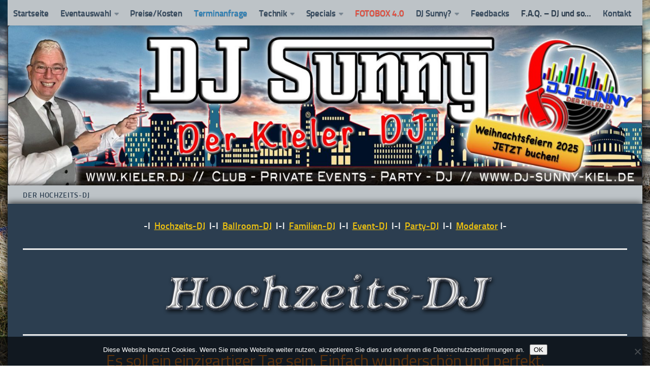

--- FILE ---
content_type: text/html; charset=UTF-8
request_url: https://dj-sunny-kiel.de/der-hochzeits-dj
body_size: 39349
content:
<!DOCTYPE html>
<html class="no-js" lang="de">
<head>
  <meta charset="UTF-8">
  <meta name="viewport" content="width=device-width, initial-scale=1.0">
  <link rel="profile" href="https://gmpg.org/xfn/11" />
  <link rel="pingback" href="https://dj-sunny-kiel.de/xmlrpc.php">

            <script>
            (function(d){
              var js, id = 'powr-js', ref = d.getElementsByTagName('script')[0];
              if (d.getElementById(id)) {return;}
              js = d.createElement('script'); js.id = id; js.async = true;
              js.src = '//www.powr.io/powr.js?external-type=wordpress';
              js.setAttribute('powr-token','HYZoYcgu2W1490380598');
              ref.parentNode.insertBefore(js, ref);
            }(document));
          </script>
          <meta name='robots' content='index, follow, max-image-preview:large, max-snippet:-1, max-video-preview:-1' />
<script>document.documentElement.className = document.documentElement.className.replace("no-js","js");</script>

	<!-- This site is optimized with the Yoast SEO plugin v26.8 - https://yoast.com/product/yoast-seo-wordpress/ -->
	<title>Der Hochzeits-DJ - DJ Sunny Kiel</title>
	<link rel="canonical" href="https://dj-sunny-kiel.de/der-hochzeits-dj" />
	<meta property="og:locale" content="de_DE" />
	<meta property="og:type" content="article" />
	<meta property="og:title" content="Der Hochzeits-DJ - DJ Sunny Kiel" />
	<meta property="og:description" content="-I &nbsp;Hochzeits-DJ&nbsp; I-I &nbsp;Ballroom-DJ&nbsp; I-I &nbsp;Familien-DJ&nbsp; I-I &nbsp;Event-DJ&nbsp; I-I &nbsp;Party-DJ &nbsp;I-I &nbsp;Moderator&nbsp;I- Es soll ein einzigartiger Tag sein. Einfach wunderschön und perfekt. &#8211; Euer Hochzeitstag &#8211; Zu einem gelungenen Hochzeitstag gehört so viel: Location,&#046;&#046;&#046;" />
	<meta property="og:url" content="https://dj-sunny-kiel.de/der-hochzeits-dj" />
	<meta property="og:site_name" content="DJ Sunny Kiel" />
	<meta property="article:publisher" content="https://www.facebook.com/DeeJay.Sunny.Kiel" />
	<meta property="article:modified_time" content="2025-11-03T16:54:35+00:00" />
	<meta property="og:image" content="https://dj-sunny-kiel.de/wp-content/uploads/2023/04/der-hochzeits-dj.jpg" />
	<meta property="og:image:width" content="1170" />
	<meta property="og:image:height" content="1457" />
	<meta property="og:image:type" content="image/jpeg" />
	<meta name="twitter:card" content="summary_large_image" />
	<meta name="twitter:label1" content="Geschätzte Lesezeit" />
	<meta name="twitter:data1" content="3 Minuten" />
	<script type="application/ld+json" class="yoast-schema-graph">{"@context":"https://schema.org","@graph":[{"@type":"WebPage","@id":"https://dj-sunny-kiel.de/der-hochzeits-dj","url":"https://dj-sunny-kiel.de/der-hochzeits-dj","name":"Der Hochzeits-DJ - DJ Sunny Kiel","isPartOf":{"@id":"https://dj-sunny-kiel.de/#website"},"primaryImageOfPage":{"@id":"https://dj-sunny-kiel.de/der-hochzeits-dj#primaryimage"},"image":{"@id":"https://dj-sunny-kiel.de/der-hochzeits-dj#primaryimage"},"thumbnailUrl":"https://dj-sunny-kiel.de/wp-content/uploads/2023/04/der-hochzeits-dj.jpg","datePublished":"2022-12-25T11:30:32+00:00","dateModified":"2025-11-03T16:54:35+00:00","breadcrumb":{"@id":"https://dj-sunny-kiel.de/der-hochzeits-dj#breadcrumb"},"inLanguage":"de","potentialAction":[{"@type":"ReadAction","target":["https://dj-sunny-kiel.de/der-hochzeits-dj"]}]},{"@type":"ImageObject","inLanguage":"de","@id":"https://dj-sunny-kiel.de/der-hochzeits-dj#primaryimage","url":"https://dj-sunny-kiel.de/wp-content/uploads/2023/04/der-hochzeits-dj.jpg","contentUrl":"https://dj-sunny-kiel.de/wp-content/uploads/2023/04/der-hochzeits-dj.jpg","width":1170,"height":1457},{"@type":"BreadcrumbList","@id":"https://dj-sunny-kiel.de/der-hochzeits-dj#breadcrumb","itemListElement":[{"@type":"ListItem","position":1,"name":"Startseite","item":"https://dj-sunny-kiel.de/"},{"@type":"ListItem","position":2,"name":"Der Hochzeits-DJ"}]},{"@type":"WebSite","@id":"https://dj-sunny-kiel.de/#website","url":"https://dj-sunny-kiel.de/","name":"DJ Sunny Kiel","description":"Ihr Event - Ihre Feier - Ihr DJ","publisher":{"@id":"https://dj-sunny-kiel.de/#/schema/person/cf127cf9298216e2d5c9bb419a8fe234"},"potentialAction":[{"@type":"SearchAction","target":{"@type":"EntryPoint","urlTemplate":"https://dj-sunny-kiel.de/?s={search_term_string}"},"query-input":{"@type":"PropertyValueSpecification","valueRequired":true,"valueName":"search_term_string"}}],"inLanguage":"de"},{"@type":["Person","Organization"],"@id":"https://dj-sunny-kiel.de/#/schema/person/cf127cf9298216e2d5c9bb419a8fe234","name":"Stefan Oeser","image":{"@type":"ImageObject","inLanguage":"de","@id":"https://dj-sunny-kiel.de/#/schema/person/image/","url":"https://dj-sunny-kiel.de/wp-content/uploads/2022/01/DJ_Sunny_Logo_2022_Chrom_Hoehrer_1-Kopie.png","contentUrl":"https://dj-sunny-kiel.de/wp-content/uploads/2022/01/DJ_Sunny_Logo_2022_Chrom_Hoehrer_1-Kopie.png","width":800,"height":800,"caption":"Stefan Oeser"},"logo":{"@id":"https://dj-sunny-kiel.de/#/schema/person/image/"},"sameAs":["https://dj-sunny-kiel.de","https://www.facebook.com/DeeJay.Sunny.Kiel","https://www.instagram.com/dj_sunny_kiel/"]}]}</script>
	<!-- / Yoast SEO plugin. -->


<link rel='dns-prefetch' href='//fonts.googleapis.com' />
<link rel="alternate" type="application/rss+xml" title="DJ Sunny Kiel &raquo; Feed" href="https://dj-sunny-kiel.de/feed" />
<link rel="alternate" type="application/rss+xml" title="DJ Sunny Kiel &raquo; Kommentar-Feed" href="https://dj-sunny-kiel.de/comments/feed" />
<link rel="alternate" title="oEmbed (JSON)" type="application/json+oembed" href="https://dj-sunny-kiel.de/wp-json/oembed/1.0/embed?url=https%3A%2F%2Fdj-sunny-kiel.de%2Fder-hochzeits-dj" />
<link rel="alternate" title="oEmbed (XML)" type="text/xml+oembed" href="https://dj-sunny-kiel.de/wp-json/oembed/1.0/embed?url=https%3A%2F%2Fdj-sunny-kiel.de%2Fder-hochzeits-dj&#038;format=xml" />
<style id='wp-img-auto-sizes-contain-inline-css'>
img:is([sizes=auto i],[sizes^="auto," i]){contain-intrinsic-size:3000px 1500px}
/*# sourceURL=wp-img-auto-sizes-contain-inline-css */
</style>
<style id='wp-emoji-styles-inline-css'>

	img.wp-smiley, img.emoji {
		display: inline !important;
		border: none !important;
		box-shadow: none !important;
		height: 1em !important;
		width: 1em !important;
		margin: 0 0.07em !important;
		vertical-align: -0.1em !important;
		background: none !important;
		padding: 0 !important;
	}
/*# sourceURL=wp-emoji-styles-inline-css */
</style>
<link rel='stylesheet' id='wp-block-library-css' href='https://dj-sunny-kiel.de/wp-includes/css/dist/block-library/style.min.css?ver=beb11ec5c29b20818fc07d76d213fa9b' media='all' />
<link rel='stylesheet' id='swiper-css-css' href='https://dj-sunny-kiel.de/wp-content/plugins/instagram-widget-by-wpzoom/dist/styles/library/swiper.css?ver=7.4.1' media='all' />
<link rel='stylesheet' id='dashicons-css' href='https://dj-sunny-kiel.de/wp-includes/css/dashicons.min.css?ver=beb11ec5c29b20818fc07d76d213fa9b' media='all' />
<link rel='stylesheet' id='magnific-popup-css' href='https://dj-sunny-kiel.de/wp-content/plugins/instagram-widget-by-wpzoom/dist/styles/library/magnific-popup.css?ver=2.3.2' media='all' />
<link rel='stylesheet' id='wpz-insta_block-frontend-style-css' href='https://dj-sunny-kiel.de/wp-content/plugins/instagram-widget-by-wpzoom/dist/styles/frontend/index.css?ver=css-4b331c57b581' media='all' />
<style id='classic-theme-styles-inline-css'>
/*! This file is auto-generated */
.wp-block-button__link{color:#fff;background-color:#32373c;border-radius:9999px;box-shadow:none;text-decoration:none;padding:calc(.667em + 2px) calc(1.333em + 2px);font-size:1.125em}.wp-block-file__button{background:#32373c;color:#fff;text-decoration:none}
/*# sourceURL=/wp-includes/css/classic-themes.min.css */
</style>
<link rel='stylesheet' id='wp-components-css' href='https://dj-sunny-kiel.de/wp-includes/css/dist/components/style.min.css?ver=beb11ec5c29b20818fc07d76d213fa9b' media='all' />
<link rel='stylesheet' id='wp-preferences-css' href='https://dj-sunny-kiel.de/wp-includes/css/dist/preferences/style.min.css?ver=beb11ec5c29b20818fc07d76d213fa9b' media='all' />
<link rel='stylesheet' id='wp-block-editor-css' href='https://dj-sunny-kiel.de/wp-includes/css/dist/block-editor/style.min.css?ver=beb11ec5c29b20818fc07d76d213fa9b' media='all' />
<link rel='stylesheet' id='popup-maker-block-library-style-css' href='https://dj-sunny-kiel.de/wp-content/plugins/popup-maker/dist/packages/block-library-style.css?ver=dbea705cfafe089d65f1' media='all' />
<style id='global-styles-inline-css'>
:root{--wp--preset--aspect-ratio--square: 1;--wp--preset--aspect-ratio--4-3: 4/3;--wp--preset--aspect-ratio--3-4: 3/4;--wp--preset--aspect-ratio--3-2: 3/2;--wp--preset--aspect-ratio--2-3: 2/3;--wp--preset--aspect-ratio--16-9: 16/9;--wp--preset--aspect-ratio--9-16: 9/16;--wp--preset--color--black: #000000;--wp--preset--color--cyan-bluish-gray: #abb8c3;--wp--preset--color--white: #ffffff;--wp--preset--color--pale-pink: #f78da7;--wp--preset--color--vivid-red: #cf2e2e;--wp--preset--color--luminous-vivid-orange: #ff6900;--wp--preset--color--luminous-vivid-amber: #fcb900;--wp--preset--color--light-green-cyan: #7bdcb5;--wp--preset--color--vivid-green-cyan: #00d084;--wp--preset--color--pale-cyan-blue: #8ed1fc;--wp--preset--color--vivid-cyan-blue: #0693e3;--wp--preset--color--vivid-purple: #9b51e0;--wp--preset--gradient--vivid-cyan-blue-to-vivid-purple: linear-gradient(135deg,rgb(6,147,227) 0%,rgb(155,81,224) 100%);--wp--preset--gradient--light-green-cyan-to-vivid-green-cyan: linear-gradient(135deg,rgb(122,220,180) 0%,rgb(0,208,130) 100%);--wp--preset--gradient--luminous-vivid-amber-to-luminous-vivid-orange: linear-gradient(135deg,rgb(252,185,0) 0%,rgb(255,105,0) 100%);--wp--preset--gradient--luminous-vivid-orange-to-vivid-red: linear-gradient(135deg,rgb(255,105,0) 0%,rgb(207,46,46) 100%);--wp--preset--gradient--very-light-gray-to-cyan-bluish-gray: linear-gradient(135deg,rgb(238,238,238) 0%,rgb(169,184,195) 100%);--wp--preset--gradient--cool-to-warm-spectrum: linear-gradient(135deg,rgb(74,234,220) 0%,rgb(151,120,209) 20%,rgb(207,42,186) 40%,rgb(238,44,130) 60%,rgb(251,105,98) 80%,rgb(254,248,76) 100%);--wp--preset--gradient--blush-light-purple: linear-gradient(135deg,rgb(255,206,236) 0%,rgb(152,150,240) 100%);--wp--preset--gradient--blush-bordeaux: linear-gradient(135deg,rgb(254,205,165) 0%,rgb(254,45,45) 50%,rgb(107,0,62) 100%);--wp--preset--gradient--luminous-dusk: linear-gradient(135deg,rgb(255,203,112) 0%,rgb(199,81,192) 50%,rgb(65,88,208) 100%);--wp--preset--gradient--pale-ocean: linear-gradient(135deg,rgb(255,245,203) 0%,rgb(182,227,212) 50%,rgb(51,167,181) 100%);--wp--preset--gradient--electric-grass: linear-gradient(135deg,rgb(202,248,128) 0%,rgb(113,206,126) 100%);--wp--preset--gradient--midnight: linear-gradient(135deg,rgb(2,3,129) 0%,rgb(40,116,252) 100%);--wp--preset--font-size--small: 13px;--wp--preset--font-size--medium: 20px;--wp--preset--font-size--large: 36px;--wp--preset--font-size--x-large: 42px;--wp--preset--spacing--20: 0.44rem;--wp--preset--spacing--30: 0.67rem;--wp--preset--spacing--40: 1rem;--wp--preset--spacing--50: 1.5rem;--wp--preset--spacing--60: 2.25rem;--wp--preset--spacing--70: 3.38rem;--wp--preset--spacing--80: 5.06rem;--wp--preset--shadow--natural: 6px 6px 9px rgba(0, 0, 0, 0.2);--wp--preset--shadow--deep: 12px 12px 50px rgba(0, 0, 0, 0.4);--wp--preset--shadow--sharp: 6px 6px 0px rgba(0, 0, 0, 0.2);--wp--preset--shadow--outlined: 6px 6px 0px -3px rgb(255, 255, 255), 6px 6px rgb(0, 0, 0);--wp--preset--shadow--crisp: 6px 6px 0px rgb(0, 0, 0);}:where(.is-layout-flex){gap: 0.5em;}:where(.is-layout-grid){gap: 0.5em;}body .is-layout-flex{display: flex;}.is-layout-flex{flex-wrap: wrap;align-items: center;}.is-layout-flex > :is(*, div){margin: 0;}body .is-layout-grid{display: grid;}.is-layout-grid > :is(*, div){margin: 0;}:where(.wp-block-columns.is-layout-flex){gap: 2em;}:where(.wp-block-columns.is-layout-grid){gap: 2em;}:where(.wp-block-post-template.is-layout-flex){gap: 1.25em;}:where(.wp-block-post-template.is-layout-grid){gap: 1.25em;}.has-black-color{color: var(--wp--preset--color--black) !important;}.has-cyan-bluish-gray-color{color: var(--wp--preset--color--cyan-bluish-gray) !important;}.has-white-color{color: var(--wp--preset--color--white) !important;}.has-pale-pink-color{color: var(--wp--preset--color--pale-pink) !important;}.has-vivid-red-color{color: var(--wp--preset--color--vivid-red) !important;}.has-luminous-vivid-orange-color{color: var(--wp--preset--color--luminous-vivid-orange) !important;}.has-luminous-vivid-amber-color{color: var(--wp--preset--color--luminous-vivid-amber) !important;}.has-light-green-cyan-color{color: var(--wp--preset--color--light-green-cyan) !important;}.has-vivid-green-cyan-color{color: var(--wp--preset--color--vivid-green-cyan) !important;}.has-pale-cyan-blue-color{color: var(--wp--preset--color--pale-cyan-blue) !important;}.has-vivid-cyan-blue-color{color: var(--wp--preset--color--vivid-cyan-blue) !important;}.has-vivid-purple-color{color: var(--wp--preset--color--vivid-purple) !important;}.has-black-background-color{background-color: var(--wp--preset--color--black) !important;}.has-cyan-bluish-gray-background-color{background-color: var(--wp--preset--color--cyan-bluish-gray) !important;}.has-white-background-color{background-color: var(--wp--preset--color--white) !important;}.has-pale-pink-background-color{background-color: var(--wp--preset--color--pale-pink) !important;}.has-vivid-red-background-color{background-color: var(--wp--preset--color--vivid-red) !important;}.has-luminous-vivid-orange-background-color{background-color: var(--wp--preset--color--luminous-vivid-orange) !important;}.has-luminous-vivid-amber-background-color{background-color: var(--wp--preset--color--luminous-vivid-amber) !important;}.has-light-green-cyan-background-color{background-color: var(--wp--preset--color--light-green-cyan) !important;}.has-vivid-green-cyan-background-color{background-color: var(--wp--preset--color--vivid-green-cyan) !important;}.has-pale-cyan-blue-background-color{background-color: var(--wp--preset--color--pale-cyan-blue) !important;}.has-vivid-cyan-blue-background-color{background-color: var(--wp--preset--color--vivid-cyan-blue) !important;}.has-vivid-purple-background-color{background-color: var(--wp--preset--color--vivid-purple) !important;}.has-black-border-color{border-color: var(--wp--preset--color--black) !important;}.has-cyan-bluish-gray-border-color{border-color: var(--wp--preset--color--cyan-bluish-gray) !important;}.has-white-border-color{border-color: var(--wp--preset--color--white) !important;}.has-pale-pink-border-color{border-color: var(--wp--preset--color--pale-pink) !important;}.has-vivid-red-border-color{border-color: var(--wp--preset--color--vivid-red) !important;}.has-luminous-vivid-orange-border-color{border-color: var(--wp--preset--color--luminous-vivid-orange) !important;}.has-luminous-vivid-amber-border-color{border-color: var(--wp--preset--color--luminous-vivid-amber) !important;}.has-light-green-cyan-border-color{border-color: var(--wp--preset--color--light-green-cyan) !important;}.has-vivid-green-cyan-border-color{border-color: var(--wp--preset--color--vivid-green-cyan) !important;}.has-pale-cyan-blue-border-color{border-color: var(--wp--preset--color--pale-cyan-blue) !important;}.has-vivid-cyan-blue-border-color{border-color: var(--wp--preset--color--vivid-cyan-blue) !important;}.has-vivid-purple-border-color{border-color: var(--wp--preset--color--vivid-purple) !important;}.has-vivid-cyan-blue-to-vivid-purple-gradient-background{background: var(--wp--preset--gradient--vivid-cyan-blue-to-vivid-purple) !important;}.has-light-green-cyan-to-vivid-green-cyan-gradient-background{background: var(--wp--preset--gradient--light-green-cyan-to-vivid-green-cyan) !important;}.has-luminous-vivid-amber-to-luminous-vivid-orange-gradient-background{background: var(--wp--preset--gradient--luminous-vivid-amber-to-luminous-vivid-orange) !important;}.has-luminous-vivid-orange-to-vivid-red-gradient-background{background: var(--wp--preset--gradient--luminous-vivid-orange-to-vivid-red) !important;}.has-very-light-gray-to-cyan-bluish-gray-gradient-background{background: var(--wp--preset--gradient--very-light-gray-to-cyan-bluish-gray) !important;}.has-cool-to-warm-spectrum-gradient-background{background: var(--wp--preset--gradient--cool-to-warm-spectrum) !important;}.has-blush-light-purple-gradient-background{background: var(--wp--preset--gradient--blush-light-purple) !important;}.has-blush-bordeaux-gradient-background{background: var(--wp--preset--gradient--blush-bordeaux) !important;}.has-luminous-dusk-gradient-background{background: var(--wp--preset--gradient--luminous-dusk) !important;}.has-pale-ocean-gradient-background{background: var(--wp--preset--gradient--pale-ocean) !important;}.has-electric-grass-gradient-background{background: var(--wp--preset--gradient--electric-grass) !important;}.has-midnight-gradient-background{background: var(--wp--preset--gradient--midnight) !important;}.has-small-font-size{font-size: var(--wp--preset--font-size--small) !important;}.has-medium-font-size{font-size: var(--wp--preset--font-size--medium) !important;}.has-large-font-size{font-size: var(--wp--preset--font-size--large) !important;}.has-x-large-font-size{font-size: var(--wp--preset--font-size--x-large) !important;}
:where(.wp-block-post-template.is-layout-flex){gap: 1.25em;}:where(.wp-block-post-template.is-layout-grid){gap: 1.25em;}
:where(.wp-block-term-template.is-layout-flex){gap: 1.25em;}:where(.wp-block-term-template.is-layout-grid){gap: 1.25em;}
:where(.wp-block-columns.is-layout-flex){gap: 2em;}:where(.wp-block-columns.is-layout-grid){gap: 2em;}
:root :where(.wp-block-pullquote){font-size: 1.5em;line-height: 1.6;}
/*# sourceURL=global-styles-inline-css */
</style>
<link rel='stylesheet' id='wpsm_ac_pro-font-awesome-front-css' href='https://dj-sunny-kiel.de/wp-content/plugins/accordion-pro/assets/css/font-awesome/css/font-awesome.min.css?ver=beb11ec5c29b20818fc07d76d213fa9b' media='all' />
<link rel='stylesheet' id='wpsm_ac_pro_bootstrap-front-css' href='https://dj-sunny-kiel.de/wp-content/plugins/accordion-pro/assets/css/bootstrap-front.css?ver=beb11ec5c29b20818fc07d76d213fa9b' media='all' />
<link rel='stylesheet' id='wpsm_ac_pro_animate-css' href='https://dj-sunny-kiel.de/wp-content/plugins/accordion-pro/assets/css/animate.css?ver=beb11ec5c29b20818fc07d76d213fa9b' media='all' />
<link rel='stylesheet' id='wpsm_ac_front_font-icon-picker_all-css' href='https://dj-sunny-kiel.de/wp-content/plugins/accordion-pro/assets/mul-type-icon-picker/icon-picker.css?ver=beb11ec5c29b20818fc07d76d213fa9b' media='all' />
<link rel='stylesheet' id='wpsm_ac_front_font-icon-picker-glyphicon_style-css' href='https://dj-sunny-kiel.de/wp-content/plugins/accordion-pro/assets/mul-type-icon-picker/picker/glyphicon.css?ver=beb11ec5c29b20818fc07d76d213fa9b' media='all' />
<link rel='stylesheet' id='wpsm_ac_front_font-icon-picker-dashicons_style-css' href='https://dj-sunny-kiel.de/wp-content/plugins/accordion-pro/assets/mul-type-icon-picker/picker/dashicons.css?ver=beb11ec5c29b20818fc07d76d213fa9b' media='all' />
<link rel='stylesheet' id='wpsm_ac_pro_scrollbar_style-css' href='https://dj-sunny-kiel.de/wp-content/plugins/accordion-pro/assets/scrollbar/jquery.mCustomScrollbar.css?ver=beb11ec5c29b20818fc07d76d213fa9b' media='all' />
<link rel='stylesheet' id='admin-bar-css' href='https://dj-sunny-kiel.de/wp-includes/css/admin-bar.min.css?ver=beb11ec5c29b20818fc07d76d213fa9b' media='all' />
<style id='admin-bar-inline-css'>

    /* Hide CanvasJS credits for P404 charts specifically */
    #p404RedirectChart .canvasjs-chart-credit {
        display: none !important;
    }
    
    #p404RedirectChart canvas {
        border-radius: 6px;
    }

    .p404-redirect-adminbar-weekly-title {
        font-weight: bold;
        font-size: 14px;
        color: #fff;
        margin-bottom: 6px;
    }

    #wpadminbar #wp-admin-bar-p404_free_top_button .ab-icon:before {
        content: "\f103";
        color: #dc3545;
        top: 3px;
    }
    
    #wp-admin-bar-p404_free_top_button .ab-item {
        min-width: 80px !important;
        padding: 0px !important;
    }
    
    /* Ensure proper positioning and z-index for P404 dropdown */
    .p404-redirect-adminbar-dropdown-wrap { 
        min-width: 0; 
        padding: 0;
        position: static !important;
    }
    
    #wpadminbar #wp-admin-bar-p404_free_top_button_dropdown {
        position: static !important;
    }
    
    #wpadminbar #wp-admin-bar-p404_free_top_button_dropdown .ab-item {
        padding: 0 !important;
        margin: 0 !important;
    }
    
    .p404-redirect-dropdown-container {
        min-width: 340px;
        padding: 18px 18px 12px 18px;
        background: #23282d !important;
        color: #fff;
        border-radius: 12px;
        box-shadow: 0 8px 32px rgba(0,0,0,0.25);
        margin-top: 10px;
        position: relative !important;
        z-index: 999999 !important;
        display: block !important;
        border: 1px solid #444;
    }
    
    /* Ensure P404 dropdown appears on hover */
    #wpadminbar #wp-admin-bar-p404_free_top_button .p404-redirect-dropdown-container { 
        display: none !important;
    }
    
    #wpadminbar #wp-admin-bar-p404_free_top_button:hover .p404-redirect-dropdown-container { 
        display: block !important;
    }
    
    #wpadminbar #wp-admin-bar-p404_free_top_button:hover #wp-admin-bar-p404_free_top_button_dropdown .p404-redirect-dropdown-container {
        display: block !important;
    }
    
    .p404-redirect-card {
        background: #2c3338;
        border-radius: 8px;
        padding: 18px 18px 12px 18px;
        box-shadow: 0 2px 8px rgba(0,0,0,0.07);
        display: flex;
        flex-direction: column;
        align-items: flex-start;
        border: 1px solid #444;
    }
    
    .p404-redirect-btn {
        display: inline-block;
        background: #dc3545;
        color: #fff !important;
        font-weight: bold;
        padding: 5px 22px;
        border-radius: 8px;
        text-decoration: none;
        font-size: 17px;
        transition: background 0.2s, box-shadow 0.2s;
        margin-top: 8px;
        box-shadow: 0 2px 8px rgba(220,53,69,0.15);
        text-align: center;
        line-height: 1.6;
    }
    
    .p404-redirect-btn:hover {
        background: #c82333;
        color: #fff !important;
        box-shadow: 0 4px 16px rgba(220,53,69,0.25);
    }
    
    /* Prevent conflicts with other admin bar dropdowns */
    #wpadminbar .ab-top-menu > li:hover > .ab-item,
    #wpadminbar .ab-top-menu > li.hover > .ab-item {
        z-index: auto;
    }
    
    #wpadminbar #wp-admin-bar-p404_free_top_button:hover > .ab-item {
        z-index: 999998 !important;
    }
    
/*# sourceURL=admin-bar-inline-css */
</style>
<link rel='stylesheet' id='cookie-notice-front-css' href='https://dj-sunny-kiel.de/wp-content/plugins/cookie-notice/css/front.min.css?ver=2.5.11' media='all' />
<link rel='stylesheet' id='fv_flowplayer-css' href='https://dj-sunny-kiel.de/wp-content/fv-flowplayer-custom/style-1.css?ver=1742370072' media='all' />
<link rel='stylesheet' id='wpsm_ac-font-awesome-front-css' href='https://dj-sunny-kiel.de/wp-content/plugins/responsive-accordion-and-collapse/css/font-awesome/css/font-awesome.min.css?ver=beb11ec5c29b20818fc07d76d213fa9b' media='all' />
<link rel='stylesheet' id='wpsm_ac_bootstrap-front-css' href='https://dj-sunny-kiel.de/wp-content/plugins/responsive-accordion-and-collapse/css/bootstrap-front.css?ver=beb11ec5c29b20818fc07d76d213fa9b' media='all' />
<link rel='stylesheet' id='ngg_trigger_buttons-css' href='https://dj-sunny-kiel.de/wp-content/plugins/nextgen-gallery/static/GalleryDisplay/trigger_buttons.css?ver=4.0.3' media='all' />
<link rel='stylesheet' id='fancybox-0-css' href='https://dj-sunny-kiel.de/wp-content/plugins/nextgen-gallery/static/Lightbox/fancybox/jquery.fancybox-1.3.4.css?ver=4.0.3' media='all' />
<link rel='stylesheet' id='fontawesome_v4_shim_style-css' href='https://dj-sunny-kiel.de/wp-content/plugins/nextgen-gallery/static/FontAwesome/css/v4-shims.min.css?ver=beb11ec5c29b20818fc07d76d213fa9b' media='all' />
<link rel='stylesheet' id='fontawesome-css' href='https://dj-sunny-kiel.de/wp-content/plugins/nextgen-gallery/static/FontAwesome/css/all.min.css?ver=beb11ec5c29b20818fc07d76d213fa9b' media='all' />
<link rel='stylesheet' id='ngg_basic_slideshow_style-css' href='https://dj-sunny-kiel.de/wp-content/plugins/nextgen-gallery/static/Slideshow/ngg_basic_slideshow.css?ver=4.0.3' media='all' />
<link rel='stylesheet' id='ngg_slick_slideshow_style-css' href='https://dj-sunny-kiel.de/wp-content/plugins/nextgen-gallery/static/Slideshow/slick/slick.css?ver=4.0.3' media='all' />
<link rel='stylesheet' id='ngg_slick_slideshow_theme-css' href='https://dj-sunny-kiel.de/wp-content/plugins/nextgen-gallery/static/Slideshow/slick/slick-theme.css?ver=4.0.3' media='all' />
<link rel='stylesheet' id='hueman-main-style-css' href='https://dj-sunny-kiel.de/wp-content/themes/hueman/assets/front/css/main.min.css?ver=3.7.27' media='all' />
<style id='hueman-main-style-inline-css'>
body { font-size:1.00rem; }@media only screen and (min-width: 720px) {
        .nav > li { font-size:1.00rem; }
      }.boxed #wrapper, .container-inner { max-width: 1250px; }@media only screen and (min-width: 720px) {
                .boxed .desktop-sticky {
                  width: 1250px;
                }
              }::selection { background-color: #0c0c0c; }
::-moz-selection { background-color: #0c0c0c; }a,a>span.hu-external::after,.themeform label .required,#flexslider-featured .flex-direction-nav .flex-next:hover,#flexslider-featured .flex-direction-nav .flex-prev:hover,.post-hover:hover .post-title a,.post-title a:hover,.sidebar.s1 .post-nav li a:hover i,.content .post-nav li a:hover i,.post-related a:hover,.sidebar.s1 .widget_rss ul li a,#footer .widget_rss ul li a,.sidebar.s1 .widget_calendar a,#footer .widget_calendar a,.sidebar.s1 .alx-tab .tab-item-category a,.sidebar.s1 .alx-posts .post-item-category a,.sidebar.s1 .alx-tab li:hover .tab-item-title a,.sidebar.s1 .alx-tab li:hover .tab-item-comment a,.sidebar.s1 .alx-posts li:hover .post-item-title a,#footer .alx-tab .tab-item-category a,#footer .alx-posts .post-item-category a,#footer .alx-tab li:hover .tab-item-title a,#footer .alx-tab li:hover .tab-item-comment a,#footer .alx-posts li:hover .post-item-title a,.comment-tabs li.active a,.comment-awaiting-moderation,.child-menu a:hover,.child-menu .current_page_item > a,.wp-pagenavi a{ color: #0c0c0c; }input[type="submit"],.themeform button[type="submit"],.sidebar.s1 .sidebar-top,.sidebar.s1 .sidebar-toggle,#flexslider-featured .flex-control-nav li a.flex-active,.post-tags a:hover,.sidebar.s1 .widget_calendar caption,#footer .widget_calendar caption,.author-bio .bio-avatar:after,.commentlist li.bypostauthor > .comment-body:after,.commentlist li.comment-author-admin > .comment-body:after{ background-color: #0c0c0c; }.post-format .format-container { border-color: #0c0c0c; }.sidebar.s1 .alx-tabs-nav li.active a,#footer .alx-tabs-nav li.active a,.comment-tabs li.active a,.wp-pagenavi a:hover,.wp-pagenavi a:active,.wp-pagenavi span.current{ border-bottom-color: #0c0c0c!important; }.sidebar.s2 .post-nav li a:hover i,
.sidebar.s2 .widget_rss ul li a,
.sidebar.s2 .widget_calendar a,
.sidebar.s2 .alx-tab .tab-item-category a,
.sidebar.s2 .alx-posts .post-item-category a,
.sidebar.s2 .alx-tab li:hover .tab-item-title a,
.sidebar.s2 .alx-tab li:hover .tab-item-comment a,
.sidebar.s2 .alx-posts li:hover .post-item-title a { color: #82b965; }
.sidebar.s2 .sidebar-top,.sidebar.s2 .sidebar-toggle,.post-comments,.jp-play-bar,.jp-volume-bar-value,.sidebar.s2 .widget_calendar caption{ background-color: #82b965; }.sidebar.s2 .alx-tabs-nav li.active a { border-bottom-color: #82b965; }
.post-comments::before { border-right-color: #82b965; }
      .search-expand,
              #nav-topbar.nav-container { background-color: }@media only screen and (min-width: 720px) {
                #nav-topbar .nav ul { background-color: ; }
              }#header { background-color: ; }
@media only screen and (min-width: 720px) {
  #nav-header .nav ul { background-color: ; }
}
        #header #nav-mobile { background-color: ; }#nav-header.nav-container, #main-header-search .search-expand { background-color: #33363b; }
@media only screen and (min-width: 720px) {
  #nav-header .nav ul { background-color: #33363b; }
}
        #footer-bottom { background-color: ; }img { -webkit-border-radius: 5px; border-radius: 5px; }body {background:  url(https://dj-sunny-kiel.de/wp-content/uploads/2025/05/beautiful-sunrise-beach-creating-perfect-scenery-morning-walks-shore-scaled.jpg) no-repeat center center;background-attachment:fixed;background-size: cover;}

/*# sourceURL=hueman-main-style-inline-css */
</style>
<link rel='stylesheet' id='hueman-font-awesome-css' href='https://dj-sunny-kiel.de/wp-content/themes/hueman/assets/front/css/font-awesome.min.css?ver=3.7.27' media='all' />
<link rel='stylesheet' id='tablepress-default-css' href='https://dj-sunny-kiel.de/wp-content/plugins/tablepress/css/build/default.css?ver=3.2.6' media='all' />
<link rel='stylesheet' id='handlee-css' href='https://fonts.googleapis.com/css2?family=Handlee%3Aital%2Cwght%400%2C300%3B0%2C400%3B0%2C500%3B0%2C600%3B0%2C700%3B1%2C300%3B1%2C400%3B1%2C500%3B1%2C600%3B1%2C700&#038;display=swap&#038;ver=beb11ec5c29b20818fc07d76d213fa9b' media='all' />
<link rel='stylesheet' id='popup-maker-site-css' href='//dj-sunny-kiel.de/wp-content/uploads/pum/pum-site-styles.css?generated=1767267976&#038;ver=1.21.5' media='all' />
<link rel='stylesheet' id='nextgen_widgets_style-css' href='https://dj-sunny-kiel.de/wp-content/plugins/nextgen-gallery/static/Widget/display.css?ver=4.0.3' media='all' />
<link rel='stylesheet' id='nextgen_basic_slideshow_style-css' href='https://dj-sunny-kiel.de/wp-content/plugins/nextgen-gallery/static/Slideshow/ngg_basic_slideshow.css?ver=4.0.3' media='all' />
<script src="https://dj-sunny-kiel.de/wp-includes/js/jquery/jquery.min.js?ver=3.7.1" id="jquery-core-js"></script>
<script src="https://dj-sunny-kiel.de/wp-includes/js/jquery/jquery-migrate.min.js?ver=3.4.1" id="jquery-migrate-js"></script>
<script src="https://dj-sunny-kiel.de/wp-includes/js/underscore.min.js?ver=1.13.7" id="underscore-js"></script>
<script id="wp-util-js-extra">
var _wpUtilSettings = {"ajax":{"url":"/wp-admin/admin-ajax.php"}};
//# sourceURL=wp-util-js-extra
</script>
<script src="https://dj-sunny-kiel.de/wp-includes/js/wp-util.min.js?ver=beb11ec5c29b20818fc07d76d213fa9b" id="wp-util-js"></script>
<script src="https://dj-sunny-kiel.de/wp-content/plugins/instagram-widget-by-wpzoom/dist/scripts/library/magnific-popup.js?ver=1768519632" id="magnific-popup-js"></script>
<script src="https://dj-sunny-kiel.de/wp-content/plugins/instagram-widget-by-wpzoom/dist/scripts/library/swiper.js?ver=7.4.1" id="swiper-js-js"></script>
<script src="https://dj-sunny-kiel.de/wp-content/plugins/instagram-widget-by-wpzoom/dist/scripts/frontend/block.js?ver=6c9dcb21b2da662ca82d" id="wpz-insta_block-frontend-script-js"></script>
<script src="https://dj-sunny-kiel.de/wp-content/plugins/accordion-pro/assets/scrollbar/jquery.mCustomScrollbar.concat.min.js?ver=beb11ec5c29b20818fc07d76d213fa9b" id="wpsm_ac_pro_scrollbar_script-js"></script>
<script id="cookie-notice-front-js-before">
var cnArgs = {"ajaxUrl":"https:\/\/dj-sunny-kiel.de\/wp-admin\/admin-ajax.php","nonce":"d6a0233130","hideEffect":"slide","position":"bottom","onScroll":false,"onScrollOffset":100,"onClick":false,"cookieName":"cookie_notice_accepted","cookieTime":86400,"cookieTimeRejected":2592000,"globalCookie":false,"redirection":false,"cache":true,"revokeCookies":false,"revokeCookiesOpt":"automatic"};

//# sourceURL=cookie-notice-front-js-before
</script>
<script src="https://dj-sunny-kiel.de/wp-content/plugins/cookie-notice/js/front.min.js?ver=2.5.11" id="cookie-notice-front-js"></script>
<script id="photocrati_ajax-js-extra">
var photocrati_ajax = {"url":"https://dj-sunny-kiel.de/index.php?photocrati_ajax=1","rest_url":"https://dj-sunny-kiel.de/wp-json/","wp_home_url":"https://dj-sunny-kiel.de","wp_site_url":"https://dj-sunny-kiel.de","wp_root_url":"https://dj-sunny-kiel.de","wp_plugins_url":"https://dj-sunny-kiel.de/wp-content/plugins","wp_content_url":"https://dj-sunny-kiel.de/wp-content","wp_includes_url":"https://dj-sunny-kiel.de/wp-includes/","ngg_param_slug":"nggallery","rest_nonce":"757ecaccc1"};
//# sourceURL=photocrati_ajax-js-extra
</script>
<script src="https://dj-sunny-kiel.de/wp-content/plugins/nextgen-gallery/static/Legacy/ajax.min.js?ver=4.0.3" id="photocrati_ajax-js"></script>
<script src="https://dj-sunny-kiel.de/wp-content/plugins/nextgen-gallery/static/FontAwesome/js/v4-shims.min.js?ver=5.3.1" id="fontawesome_v4_shim-js"></script>
<script defer crossorigin="anonymous" data-auto-replace-svg="false" data-keep-original-source="false" data-search-pseudo-elements src="https://dj-sunny-kiel.de/wp-content/plugins/nextgen-gallery/static/FontAwesome/js/all.min.js?ver=5.3.1" id="fontawesome-js"></script>
<script src="https://dj-sunny-kiel.de/wp-content/plugins/nextgen-gallery/static/Slideshow/slick/slick-1.8.0-modded.js?ver=4.0.3" id="ngg_slick-js"></script>
<link rel="https://api.w.org/" href="https://dj-sunny-kiel.de/wp-json/" /><link rel="alternate" title="JSON" type="application/json" href="https://dj-sunny-kiel.de/wp-json/wp/v2/pages/2752" /><link rel="EditURI" type="application/rsd+xml" title="RSD" href="https://dj-sunny-kiel.de/xmlrpc.php?rsd" />

<link rel='shortlink' href='https://dj-sunny-kiel.de/?p=2752' />
<meta name="ti-site-data" content="eyJyIjoiMTowITc6MCEzMDowIiwibyI6Imh0dHBzOlwvXC9kai1zdW5ueS1raWVsLmRlXC93cC1hZG1pblwvYWRtaW4tYWpheC5waHA/YWN0aW9uPXRpX29ubGluZV91c2Vyc19nb29nbGUmYW1wO3A9JTJGZGVyLWhvY2h6ZWl0cy1kaiZhbXA7X3dwbm9uY2U9MzQyZmNkZDNmYiJ9" /><!-- Analytics by WP Statistics - https://wp-statistics.com -->
    <link rel="preload" as="font" type="font/woff2" href="https://dj-sunny-kiel.de/wp-content/themes/hueman/assets/front/webfonts/fa-brands-400.woff2?v=5.15.2" crossorigin="anonymous"/>
    <link rel="preload" as="font" type="font/woff2" href="https://dj-sunny-kiel.de/wp-content/themes/hueman/assets/front/webfonts/fa-regular-400.woff2?v=5.15.2" crossorigin="anonymous"/>
    <link rel="preload" as="font" type="font/woff2" href="https://dj-sunny-kiel.de/wp-content/themes/hueman/assets/front/webfonts/fa-solid-900.woff2?v=5.15.2" crossorigin="anonymous"/>
  <link rel="preload" as="font" type="font/woff" href="https://dj-sunny-kiel.de/wp-content/themes/hueman/assets/front/fonts/titillium-light-webfont.woff" crossorigin="anonymous"/>
<link rel="preload" as="font" type="font/woff" href="https://dj-sunny-kiel.de/wp-content/themes/hueman/assets/front/fonts/titillium-lightitalic-webfont.woff" crossorigin="anonymous"/>
<link rel="preload" as="font" type="font/woff" href="https://dj-sunny-kiel.de/wp-content/themes/hueman/assets/front/fonts/titillium-regular-webfont.woff" crossorigin="anonymous"/>
<link rel="preload" as="font" type="font/woff" href="https://dj-sunny-kiel.de/wp-content/themes/hueman/assets/front/fonts/titillium-regularitalic-webfont.woff" crossorigin="anonymous"/>
<link rel="preload" as="font" type="font/woff" href="https://dj-sunny-kiel.de/wp-content/themes/hueman/assets/front/fonts/titillium-semibold-webfont.woff" crossorigin="anonymous"/>
<style>
  /*  base : fonts
/* ------------------------------------ */
body { font-family: "Titillium", Arial, sans-serif; }
@font-face {
  font-family: 'Titillium';
  src: url('https://dj-sunny-kiel.de/wp-content/themes/hueman/assets/front/fonts/titillium-light-webfont.eot');
  src: url('https://dj-sunny-kiel.de/wp-content/themes/hueman/assets/front/fonts/titillium-light-webfont.svg#titillium-light-webfont') format('svg'),
     url('https://dj-sunny-kiel.de/wp-content/themes/hueman/assets/front/fonts/titillium-light-webfont.eot?#iefix') format('embedded-opentype'),
     url('https://dj-sunny-kiel.de/wp-content/themes/hueman/assets/front/fonts/titillium-light-webfont.woff') format('woff'),
     url('https://dj-sunny-kiel.de/wp-content/themes/hueman/assets/front/fonts/titillium-light-webfont.ttf') format('truetype');
  font-weight: 300;
  font-style: normal;
}
@font-face {
  font-family: 'Titillium';
  src: url('https://dj-sunny-kiel.de/wp-content/themes/hueman/assets/front/fonts/titillium-lightitalic-webfont.eot');
  src: url('https://dj-sunny-kiel.de/wp-content/themes/hueman/assets/front/fonts/titillium-lightitalic-webfont.svg#titillium-lightitalic-webfont') format('svg'),
     url('https://dj-sunny-kiel.de/wp-content/themes/hueman/assets/front/fonts/titillium-lightitalic-webfont.eot?#iefix') format('embedded-opentype'),
     url('https://dj-sunny-kiel.de/wp-content/themes/hueman/assets/front/fonts/titillium-lightitalic-webfont.woff') format('woff'),
     url('https://dj-sunny-kiel.de/wp-content/themes/hueman/assets/front/fonts/titillium-lightitalic-webfont.ttf') format('truetype');
  font-weight: 300;
  font-style: italic;
}
@font-face {
  font-family: 'Titillium';
  src: url('https://dj-sunny-kiel.de/wp-content/themes/hueman/assets/front/fonts/titillium-regular-webfont.eot');
  src: url('https://dj-sunny-kiel.de/wp-content/themes/hueman/assets/front/fonts/titillium-regular-webfont.svg#titillium-regular-webfont') format('svg'),
     url('https://dj-sunny-kiel.de/wp-content/themes/hueman/assets/front/fonts/titillium-regular-webfont.eot?#iefix') format('embedded-opentype'),
     url('https://dj-sunny-kiel.de/wp-content/themes/hueman/assets/front/fonts/titillium-regular-webfont.woff') format('woff'),
     url('https://dj-sunny-kiel.de/wp-content/themes/hueman/assets/front/fonts/titillium-regular-webfont.ttf') format('truetype');
  font-weight: 400;
  font-style: normal;
}
@font-face {
  font-family: 'Titillium';
  src: url('https://dj-sunny-kiel.de/wp-content/themes/hueman/assets/front/fonts/titillium-regularitalic-webfont.eot');
  src: url('https://dj-sunny-kiel.de/wp-content/themes/hueman/assets/front/fonts/titillium-regularitalic-webfont.svg#titillium-regular-webfont') format('svg'),
     url('https://dj-sunny-kiel.de/wp-content/themes/hueman/assets/front/fonts/titillium-regularitalic-webfont.eot?#iefix') format('embedded-opentype'),
     url('https://dj-sunny-kiel.de/wp-content/themes/hueman/assets/front/fonts/titillium-regularitalic-webfont.woff') format('woff'),
     url('https://dj-sunny-kiel.de/wp-content/themes/hueman/assets/front/fonts/titillium-regularitalic-webfont.ttf') format('truetype');
  font-weight: 400;
  font-style: italic;
}
@font-face {
    font-family: 'Titillium';
    src: url('https://dj-sunny-kiel.de/wp-content/themes/hueman/assets/front/fonts/titillium-semibold-webfont.eot');
    src: url('https://dj-sunny-kiel.de/wp-content/themes/hueman/assets/front/fonts/titillium-semibold-webfont.svg#titillium-semibold-webfont') format('svg'),
         url('https://dj-sunny-kiel.de/wp-content/themes/hueman/assets/front/fonts/titillium-semibold-webfont.eot?#iefix') format('embedded-opentype'),
         url('https://dj-sunny-kiel.de/wp-content/themes/hueman/assets/front/fonts/titillium-semibold-webfont.woff') format('woff'),
         url('https://dj-sunny-kiel.de/wp-content/themes/hueman/assets/front/fonts/titillium-semibold-webfont.ttf') format('truetype');
  font-weight: 600;
  font-style: normal;
}
</style>
  <!--[if lt IE 9]>
<script src="https://dj-sunny-kiel.de/wp-content/themes/hueman/assets/front/js/ie/html5shiv-printshiv.min.js"></script>
<script src="https://dj-sunny-kiel.de/wp-content/themes/hueman/assets/front/js/ie/selectivizr.js"></script>
<![endif]-->
<meta name="generator" content="Elementor 3.34.2; features: e_font_icon_svg, additional_custom_breakpoints; settings: css_print_method-external, google_font-enabled, font_display-swap">
<style>.recentcomments a{display:inline !important;padding:0 !important;margin:0 !important;}</style>			<style>
				.e-con.e-parent:nth-of-type(n+4):not(.e-lazyloaded):not(.e-no-lazyload),
				.e-con.e-parent:nth-of-type(n+4):not(.e-lazyloaded):not(.e-no-lazyload) * {
					background-image: none !important;
				}
				@media screen and (max-height: 1024px) {
					.e-con.e-parent:nth-of-type(n+3):not(.e-lazyloaded):not(.e-no-lazyload),
					.e-con.e-parent:nth-of-type(n+3):not(.e-lazyloaded):not(.e-no-lazyload) * {
						background-image: none !important;
					}
				}
				@media screen and (max-height: 640px) {
					.e-con.e-parent:nth-of-type(n+2):not(.e-lazyloaded):not(.e-no-lazyload),
					.e-con.e-parent:nth-of-type(n+2):not(.e-lazyloaded):not(.e-no-lazyload) * {
						background-image: none !important;
					}
				}
			</style>
			<link rel="icon" href="https://dj-sunny-kiel.de/wp-content/uploads/2017/03/cropped-silent-disco-Kopie-32x32.png" sizes="32x32" />
<link rel="icon" href="https://dj-sunny-kiel.de/wp-content/uploads/2017/03/cropped-silent-disco-Kopie-192x192.png" sizes="192x192" />
<link rel="apple-touch-icon" href="https://dj-sunny-kiel.de/wp-content/uploads/2017/03/cropped-silent-disco-Kopie-180x180.png" />
<meta name="msapplication-TileImage" content="https://dj-sunny-kiel.de/wp-content/uploads/2017/03/cropped-silent-disco-Kopie-270x270.png" />
<style id="yellow-pencil">
/*
	The following CSS codes are created by the YellowPencil plugin.
	https://yellowpencil.waspthemes.com/
*/
#content .page-title{height:0px;width:1220px;color:#34495e;}#content .page-title h1{position:relative;top:-8px;font-size:14px !important;line-height:1.4em;color:#2c3e50;background-color:#bdc3c7;white-space:normal;letter-spacing:0.9px;}.fittexted_for_entry tr td{color:#ffffff;}.fittexted_for_entry tr div{color:#ffffff;}.fittexted_for_entry tr span{color:#ffffff !important;}.main-inner #content .hu-pad .hentry .fittexted_for_entry .aligncenter tbody tr td div span a{color:#3498db !important;}.fittexted_for_entry tr a{font-size:20px;}.hentry .fittexted_for_entry > div:nth-child(2){color:#ffffff;}.hentry .fittexted_for_entry .ns-normal{color:#ffffff;}#content .hu-pad .fittexted_for_entry{color:#ffffff;}#content .hu-pad .hentry .fittexted_for_entry center span strong span span a{color:#3498db !important;}.fittexted_for_entry h3 strong{color:#ffffff;}#copyright p{color:#000000;text-shadow:rgba(0, 0, 0, 0.3) 0px 1px 1px;}.fittexted_for_entry center span strong > span{color:#f7f7f7;}.fittexted_for_entry center strong{color:#f9f9f9;}.fittexted_for_entry div span strong{color:#3498db;font-size:30px;}#footer-full-width-widget .widget img{position:relative;width:60%;max-width:80% !important;}.fittexted_for_entry center a{color:#3498db;}.hu-pad .hentry .fittexted_for_entry div span strong span a{color:#3498db !important;}.alt td .wp-image-73{-webkit-box-shadow:0px 0px 12px 0px #3498db;box-shadow:0px 0px 12px 0px #3498db;}.fittexted_for_entry tr .wp-image-61{-webkit-box-shadow:0px 0px 7px 0px #3498db;box-shadow:0px 0px 7px 0px #3498db;}.alt td .wp-image-266{-webkit-box-shadow:0px 0px 7px 0px #3498db;box-shadow:0px 0px 7px 0px #3498db;}.alt td .wp-image-74{-webkit-box-shadow:0px 0px 7px 0px #3498db;box-shadow:0px 0px 7px 0px #3498db;}.alt td strong{font-family:'Handlee', handwriting;letter-spacing:2px;font-size:20px;}.fittexted_for_entry div a{color:#3498db;}#footer-full-width-widget .widget h3{font-size:22px;color:#2c3e50;font-weight:500;letter-spacing:2.4px;word-spacing:4.9px;}#nav-topbar .nav-wrap .nav > .menu-item > a{font-weight:700;position:relative;left:0px;font-size:17px;word-spacing:0px;text-shadow:rgba(0, 0, 0, 0.3) 0px 1px 1px;}.fittexted_for_entry p .wp-image-1351{border-color:#3498db;border-width:3px;}#nav-topbar .nav-wrap .nav{-webkit-box-shadow:0px 0px 14px 0px #000000;box-shadow:0px 0px 14px 0px #000000;background-color:#bdc3c7;color:#34495e;-webkit-transform:translatex(0px) translatey(0px);-ms-transform:translatex(0px) translatey(0px);transform:translatex(0px) translatey(0px);letter-spacing:-0.2px;word-spacing:-1.8px;font-weight:300;}#footer-bottom .hu-pad{-webkit-box-shadow:none;box-shadow:none;background-color:#bdc3c7;color:#34495e;}#footer-full-width-widget .widget{-webkit-box-shadow:none;box-shadow:none;position:relative;left:2px;padding-bottom:20px;padding-top:0px;background-color:#bdc3c7;color:#2c3e50;-webkit-transform:translatex(0px) translatey(0px);-ms-transform:translatex(0px) translatey(0px);transform:translatex(0px) translatey(0px);}#header-image-wrap a img{-webkit-box-shadow:0px 0px 14px 0px #0c0c0c;box-shadow:0px 0px 14px 0px #0c0c0c;max-width:100%;width:1248px;}#content .hu-pad{-webkit-box-shadow:0px 0px 13px 0px #000000;box-shadow:0px 0px 13px 0px #000000;-webkit-transform:translatex(0px) translatey(0px);-ms-transform:translatex(0px) translatey(0px);transform:translatex(0px) translatey(0px);}#nav-topbar .sub-menu a{font-size:14px;font-weight:600;word-spacing:0.3px;}#nav-topbar .menu-item:nth-child(5) a:nth-child(1){color:#f39c12 !important;}#footer-full-width-widget .container-inner{background-color:#000000;}.themeform div td{-webkit-transform:translatex(0px) translatey(0px);-ms-transform:translatex(0px) translatey(0px);transform:translatex(0px) translatey(0px);}#footer-widgets{-webkit-box-shadow:none;box-shadow:none;height:220px;background-color:#000000;}#footer-widgets .grid h3{-webkit-box-shadow:0px 0px 8px 0px #3498db;box-shadow:0px 0px 8px 0px #3498db;color:#919191;font-size:15px;}.textwidget .wixui-rich-text__text .wixui-rich-text__text .wixui-rich-text__text{font-size:12px;}.themeform center strong{font-weight:300;font-size:16px;}#block-8{letter-spacing:1.5px !important;font-size:22px !important;color:#2c3e50;font-weight:500;background-color:#bdc3c7 !important;-webkit-transform:translatex(0px) translatey(0px);-ms-transform:translatex(0px) translatey(0px);transform:translatex(0px) translatey(0px);}#page .main .main-inner{-webkit-transform:translatex(0px) translatey(0px);-ms-transform:translatex(0px) translatey(0px);transform:translatex(0px) translatey(0px);}#content{-webkit-transform:translatex(0px) translatey(0px);-ms-transform:translatex(0px) translatey(0px);transform:translatex(0px) translatey(0px);}.alt td span strong span{font-size:31px !important;}.alt td p strong span{font-size:28px !important;}.themeform .aligncenter tbody tr td div table tbody .alt td p strong span{line-height:1.5em !important;}.themeform tr .wp-image-3043{-webkit-box-shadow:0px 0px 22px 0px #3498db;box-shadow:0px 0px 22px 0px #3498db;border-color:#3498db;border-style:solid;border-width:2px;position:relative;top:-33px;}.themeform > .aligncenter > tbody > tr > td div > span strong{font-size:24px;}.themeform td .wp-image-1936{border-color:#3498db;border-width:2px;border-style:solid;-webkit-box-shadow:0px 0px 22px 0px #3498db;box-shadow:0px 0px 22px 0px #3498db;}.themeform td .wp-image-2275{border-style:solid;border-width:2px;-webkit-box-shadow:0px 0px 22px 0px #3498db;box-shadow:0px 0px 22px 0px #3498db;border-color:#3498db;}.themeform td .wp-image-5012{border-color:#3498db;border-style:solid;border-width:2px;-webkit-box-shadow:0px 0px 23px 0px #3498db;box-shadow:0px 0px 23px 0px #3498db;}.themeform .alt div strong{color:#f1c40f;font-size:20px;}.alt td p span strong{color:#f1c40f;font-size:21px;}#page .main{background-color:#000000 !important;}.themeform > .aligncenter > tbody > tr > td div p{color:#f1c40f;font-size:12px;display:inline-block;-webkit-transform:translatex(0px) translatey(0px) !important;-ms-transform:translatex(0px) translatey(0px) !important;transform:translatex(0px) translatey(0px) !important;}.themeform p span span{font-size:22px;color:#f1c40f !important;}.themeform > .aligncenter > tbody > tr > td{line-height:2em;-webkit-transform:translatex(0px) translatey(0px);-ms-transform:translatex(0px) translatey(0px);transform:translatex(0px) translatey(0px);font-size:16px;padding-left:17px;padding-right:35px;padding-top:0px;padding-bottom:0px;text-align:justify !important;}.themeform > .aligncenter > tbody > tr > td div{text-align:center;}.themeform .alt a{color:#f1c40f;font-weight:600;}.themeform div .aligncenter tbody tr td div span strong{color:#f1c40f;}.themeform div .aligncenter tbody tr td p span strong{color:#f1c40f;}.themeform b a{color:#f1c40f;font-weight:600;}.themeform .aligncenter > tbody > .alt td{-webkit-transform:translatex(0px) translatey(0px);-ms-transform:translatex(0px) translatey(0px);transform:translatex(0px) translatey(0px);font-weight:500;background-color:#2c3e50;}.themeform td td{padding-top:20px;background-color:#2c3e50 !important;}#wrapper #header #nav-topbar .nav-wrap .nav > .menu-item > a{color:#34495e !important;}#copyright p a{color:#34495e;}.social-links li .fa-facebook{color:#34495e;}.social-links li .fa-instagram{color:#34495e;}.social-links li .fa-envelope{color:#34495e;}#wrapper #page .container-inner .main .main-inner #content .hu-pad{background-color:#2c3e50 !important;}#footer-full-width-widget{background-color:#bdc3c7;-webkit-transform:translatex(0px) translatey(0px);-ms-transform:translatex(0px) translatey(0px);transform:translatex(0px) translatey(0px);}#footer-full-width-widget .widget .wp-image-1678{background-color:#2c3e50;}#footer-widgets .hu-pad{background-color:#2c3e50;}#wrapper #page .container-inner .main .main-inner #content .page-title{background-color:#bdc3c7 !important;}#footer-full-width-widget div .ig-b-{color:#2c3e50 !important;}.themeform .alt td{background-color:#2c3e50 !important;}#wrapper #header #nav-topbar .nav-wrap .nav .menu-item:nth-child(10) a{color:#2c3e50 !important;}#wrapper #header #nav-topbar .nav-wrap .nav .menu-item:nth-child(7) a:nth-child(1){color:#e74c3c !important;}#wrapper #header #nav-topbar .nav-wrap .nav .menu-item:nth-child(4) a:nth-child(1){color:#2980b9 !important;}#wrapper #header #nav-topbar .nav-wrap .nav .menu-item .sub-menu .menu-item a{-webkit-transform:translatex(0px) translatey(0px) !important;-ms-transform:translatex(0px) translatey(0px) !important;transform:translatex(0px) translatey(0px) !important;color:#ecf0f1 !important;}@media (min-width:720px){#wrapper #header #nav-topbar .nav-wrap .nav > .menu-item > a{line-height:1.4em !important;}#nav-topbar .nav-wrap .nav > .menu-item > a{padding-right:12px;padding-left:11px;}#footer-widgets{padding-top:0px;}#content .page-title{padding-right:0px;font-size:16px;}#nav-topbar .nav-wrap .nav{font-size:0px;}}.fittexted_for_entry p .wp-image-1349{-webkit-box-shadow:0px 0px 14px 0px #3498db;box-shadow:0px 0px 14px 0px #3498db;}.hentry .themeform h3{color:#e67e22;}.themeform p a{color:#f1c40f;}.themeform ul a{color:#3498db;font-weight:600;font-size:20px;text-align:left;}.themeform .ti-review-item .ti-profile-details{color:#bdc3c7;}.themeform .ti-review-text-mode-readmore .ti-reviews-container-wrapper{color:#2c3e50;}.themeform .ti-review-text-mode-readmore .ti-widget-container .ti-reviews-container .ti-reviews-container-wrapper .ti-review-item .ti-review-header .ti-profile-details .ti-date{color:#bdc3c7 !important;}.themeform .ti-review-text-mode-readmore .ti-widget-container .ti-reviews-container .ti-reviews-container-wrapper .ti-review-item .ti-review-header .ti-profile-details .ti-name{color:#ecf0f1 !important;}#footer-full-width-widget{background-color:#bdc3c7;}
</style></head>
<!-- Google tag (gtag.js) -->
<script async src="https://www.googletagmanager.com/gtag/js?id=G-6WD411868R">
</script>
<script>
  window.dataLayer = window.dataLayer || [];
  function gtag(){dataLayer.push(arguments);}
  gtag('js', new Date());

  gtag('config', 'G-6WD411868R');
</script>
<body class="wp-singular page-template-default page page-id-2752 wp-embed-responsive wp-theme-hueman cookies-not-set non-logged-in metaslider-plugin col-1c boxed topbar-enabled header-desktop-sticky header-mobile-sticky hueman-3-7-27 chrome elementor-default elementor-kit-5142">
<div id="wrapper">
  <a class="screen-reader-text skip-link" href="#content">Zum Inhalt springen</a>
  
  <header id="header" class="specific-mobile-menu-on one-mobile-menu mobile_menu header-ads-desktop   has-header-img">
        <nav class="nav-container group mobile-menu mobile-sticky no-menu-assigned" id="nav-mobile" data-menu-id="header-1">
  <div class="mobile-title-logo-in-header"></div>
        
                    <!-- <div class="ham__navbar-toggler collapsed" aria-expanded="false">
          <div class="ham__navbar-span-wrapper">
            <span class="ham-toggler-menu__span"></span>
          </div>
        </div> -->
        <button class="ham__navbar-toggler-two collapsed" title="Menu" aria-expanded="false">
          <span class="ham__navbar-span-wrapper">
            <span class="line line-1"></span>
            <span class="line line-2"></span>
            <span class="line line-3"></span>
          </span>
        </button>
            
      <div class="nav-text"></div>
      <div class="nav-wrap container">
                <ul id="menu-sunny-1" class="nav container-inner group"><li id="menu-item-509" class="menu-item menu-item-type-custom menu-item-object-custom menu-item-509"><a href="http://www.dj-sunny-kiel.de">Startseite</a></li>
<li id="menu-item-2820" class="menu-item menu-item-type-custom menu-item-object-custom current-menu-ancestor current-menu-parent menu-item-has-children menu-item-2820"><a href="#">Eventauswahl</a>
<ul class="sub-menu">
	<li id="menu-item-2821" class="menu-item menu-item-type-post_type menu-item-object-page current-menu-item page_item page-item-2752 current_page_item menu-item-2821"><a href="https://dj-sunny-kiel.de/der-hochzeits-dj" aria-current="page">Der Hochzeits-DJ</a></li>
	<li id="menu-item-2822" class="menu-item menu-item-type-post_type menu-item-object-page menu-item-2822"><a href="https://dj-sunny-kiel.de/der-ballroom-dj">Der Ballroom DJ</a></li>
	<li id="menu-item-2823" class="menu-item menu-item-type-post_type menu-item-object-page menu-item-2823"><a href="https://dj-sunny-kiel.de/der-familien-dj">Der Familien-DJ</a></li>
	<li id="menu-item-2824" class="menu-item menu-item-type-post_type menu-item-object-page menu-item-2824"><a href="https://dj-sunny-kiel.de/der-event-dj">Der Event-DJ</a></li>
	<li id="menu-item-2852" class="menu-item menu-item-type-post_type menu-item-object-page menu-item-2852"><a href="https://dj-sunny-kiel.de/der-party-dj">Der Party DJ</a></li>
	<li id="menu-item-2825" class="menu-item menu-item-type-post_type menu-item-object-page menu-item-2825"><a href="https://dj-sunny-kiel.de/der-moderator">Der Moderator</a></li>
</ul>
</li>
<li id="menu-item-513" class="menu-item menu-item-type-post_type menu-item-object-page menu-item-513"><a href="https://dj-sunny-kiel.de/preise">Preise/Kosten</a></li>
<li id="menu-item-1029" class="menu-item menu-item-type-post_type menu-item-object-page menu-item-1029"><a href="https://dj-sunny-kiel.de/terminanfrage">Terminanfrage</a></li>
<li id="menu-item-512" class="menu-item menu-item-type-post_type menu-item-object-page menu-item-has-children menu-item-512"><a href="https://dj-sunny-kiel.de/technik">Technik</a>
<ul class="sub-menu">
	<li id="menu-item-639" class="menu-item menu-item-type-post_type menu-item-object-page menu-item-639"><a href="https://dj-sunny-kiel.de/technik/technik">Technik Paket XS</a></li>
	<li id="menu-item-638" class="menu-item menu-item-type-post_type menu-item-object-page menu-item-638"><a href="https://dj-sunny-kiel.de/technik/aufbaumuster-paket-s">Technik Paket S</a></li>
	<li id="menu-item-637" class="menu-item menu-item-type-post_type menu-item-object-page menu-item-637"><a href="https://dj-sunny-kiel.de/technik/aufbaumuster-paket-ml">Technik Paket M/L</a></li>
	<li id="menu-item-636" class="menu-item menu-item-type-post_type menu-item-object-page menu-item-636"><a href="https://dj-sunny-kiel.de/technik/aufbaumuster-paket-xl">Technik Paket XL</a></li>
	<li id="menu-item-4658" class="menu-item menu-item-type-post_type menu-item-object-page menu-item-4658"><a href="https://dj-sunny-kiel.de/technik/technik-freie-trauung">Technik Freie Trauung</a></li>
	<li id="menu-item-5265" class="menu-item menu-item-type-post_type menu-item-object-page menu-item-5265"><a href="https://dj-sunny-kiel.de/fotobox">FOTOBOX 4.0</a></li>
</ul>
</li>
<li id="menu-item-3210" class="menu-item menu-item-type-custom menu-item-object-custom menu-item-has-children menu-item-3210"><a href="#">Specials</a>
<ul class="sub-menu">
	<li id="menu-item-5266" class="menu-item menu-item-type-post_type menu-item-object-page menu-item-5266"><a href="https://dj-sunny-kiel.de/fotobox">FOTOBOX 4.0</a></li>
	<li id="menu-item-1185" class="menu-item menu-item-type-post_type menu-item-object-page menu-item-1185"><a href="https://dj-sunny-kiel.de/technik/ambientebeleuchtung">Ambientebeleuchtung</a></li>
	<li id="menu-item-3211" class="menu-item menu-item-type-post_type menu-item-object-page menu-item-3211"><a href="https://dj-sunny-kiel.de/audio-gaestebuch">Audio-Gästebuch</a></li>
	<li id="menu-item-1239" class="menu-item menu-item-type-post_type menu-item-object-page menu-item-1239"><a href="https://dj-sunny-kiel.de/technik/funkenfontaenen">Funkenfontänen</a></li>
	<li id="menu-item-2439" class="menu-item menu-item-type-post_type menu-item-object-page menu-item-2439"><a href="https://dj-sunny-kiel.de/love-letter">XXL Love-Letter</a></li>
	<li id="menu-item-4659" class="menu-item menu-item-type-post_type menu-item-object-page menu-item-4659"><a href="https://dj-sunny-kiel.de/technik/technik-freie-trauung">Technik Freie Trauung</a></li>
</ul>
</li>
<li id="menu-item-5267" class="menu-item menu-item-type-post_type menu-item-object-page menu-item-5267"><a href="https://dj-sunny-kiel.de/fotobox">FOTOBOX 4.0</a></li>
<li id="menu-item-2192" class="menu-item menu-item-type-custom menu-item-object-custom menu-item-has-children menu-item-2192"><a href="#">DJ Sunny?</a>
<ul class="sub-menu">
	<li id="menu-item-4916" class="menu-item menu-item-type-post_type menu-item-object-page menu-item-4916"><a href="https://dj-sunny-kiel.de/video-giglog-2025">Video-GigLog 2025</a></li>
	<li id="menu-item-516" class="menu-item menu-item-type-post_type menu-item-object-page menu-item-516"><a href="https://dj-sunny-kiel.de/sunny-ueber-mich">Sunny &#8211; Über mich</a></li>
	<li id="menu-item-2214" class="menu-item menu-item-type-post_type menu-item-object-page menu-item-2214"><a href="https://dj-sunny-kiel.de/sunny-eckpunkte">Sunny &#8211; Eckpunkte</a></li>
	<li id="menu-item-2217" class="menu-item menu-item-type-post_type menu-item-object-page menu-item-2217"><a href="https://dj-sunny-kiel.de/sunny-in-action">Sunny – In Action</a></li>
	<li id="menu-item-2105" class="menu-item menu-item-type-post_type menu-item-object-page menu-item-2105"><a href="https://dj-sunny-kiel.de/referenzen">Referenzen / Locations / Impressionen</a></li>
	<li id="menu-item-2190" class="menu-item menu-item-type-custom menu-item-object-custom menu-item-2190"><a href="https://linktr.ee/djsunnykiel">Sunny &#8211; SocialMedia &#8211; Externer Link</a></li>
</ul>
</li>
<li id="menu-item-870" class="menu-item menu-item-type-post_type menu-item-object-page menu-item-870"><a href="https://dj-sunny-kiel.de/feedbacks-2">Feedbacks</a></li>
<li id="menu-item-2176" class="menu-item menu-item-type-post_type menu-item-object-page menu-item-2176"><a href="https://dj-sunny-kiel.de/f-a-q-dj-und-so">F.A.Q. – DJ und so…</a></li>
<li id="menu-item-5346" class="menu-item menu-item-type-post_type menu-item-object-page menu-item-5346"><a href="https://dj-sunny-kiel.de/kontakt">Kontakt</a></li>
</ul>      </div>
</nav><!--/#nav-topbar-->  
        <nav class="nav-container group desktop-menu desktop-sticky " id="nav-topbar" data-menu-id="header-2">
    <div class="nav-text"></div>
  <div class="topbar-toggle-down">
    <i class="fas fa-angle-double-down" aria-hidden="true" data-toggle="down" title="Menü erweitern"></i>
    <i class="fas fa-angle-double-up" aria-hidden="true" data-toggle="up" title="Menü reduzieren"></i>
  </div>
  <div class="nav-wrap container">
    <ul id="menu-sunny-2" class="nav container-inner group"><li class="menu-item menu-item-type-custom menu-item-object-custom menu-item-509"><a href="http://www.dj-sunny-kiel.de">Startseite</a></li>
<li class="menu-item menu-item-type-custom menu-item-object-custom current-menu-ancestor current-menu-parent menu-item-has-children menu-item-2820"><a href="#">Eventauswahl</a>
<ul class="sub-menu">
	<li class="menu-item menu-item-type-post_type menu-item-object-page current-menu-item page_item page-item-2752 current_page_item menu-item-2821"><a href="https://dj-sunny-kiel.de/der-hochzeits-dj" aria-current="page">Der Hochzeits-DJ</a></li>
	<li class="menu-item menu-item-type-post_type menu-item-object-page menu-item-2822"><a href="https://dj-sunny-kiel.de/der-ballroom-dj">Der Ballroom DJ</a></li>
	<li class="menu-item menu-item-type-post_type menu-item-object-page menu-item-2823"><a href="https://dj-sunny-kiel.de/der-familien-dj">Der Familien-DJ</a></li>
	<li class="menu-item menu-item-type-post_type menu-item-object-page menu-item-2824"><a href="https://dj-sunny-kiel.de/der-event-dj">Der Event-DJ</a></li>
	<li class="menu-item menu-item-type-post_type menu-item-object-page menu-item-2852"><a href="https://dj-sunny-kiel.de/der-party-dj">Der Party DJ</a></li>
	<li class="menu-item menu-item-type-post_type menu-item-object-page menu-item-2825"><a href="https://dj-sunny-kiel.de/der-moderator">Der Moderator</a></li>
</ul>
</li>
<li class="menu-item menu-item-type-post_type menu-item-object-page menu-item-513"><a href="https://dj-sunny-kiel.de/preise">Preise/Kosten</a></li>
<li class="menu-item menu-item-type-post_type menu-item-object-page menu-item-1029"><a href="https://dj-sunny-kiel.de/terminanfrage">Terminanfrage</a></li>
<li class="menu-item menu-item-type-post_type menu-item-object-page menu-item-has-children menu-item-512"><a href="https://dj-sunny-kiel.de/technik">Technik</a>
<ul class="sub-menu">
	<li class="menu-item menu-item-type-post_type menu-item-object-page menu-item-639"><a href="https://dj-sunny-kiel.de/technik/technik">Technik Paket XS</a></li>
	<li class="menu-item menu-item-type-post_type menu-item-object-page menu-item-638"><a href="https://dj-sunny-kiel.de/technik/aufbaumuster-paket-s">Technik Paket S</a></li>
	<li class="menu-item menu-item-type-post_type menu-item-object-page menu-item-637"><a href="https://dj-sunny-kiel.de/technik/aufbaumuster-paket-ml">Technik Paket M/L</a></li>
	<li class="menu-item menu-item-type-post_type menu-item-object-page menu-item-636"><a href="https://dj-sunny-kiel.de/technik/aufbaumuster-paket-xl">Technik Paket XL</a></li>
	<li class="menu-item menu-item-type-post_type menu-item-object-page menu-item-4658"><a href="https://dj-sunny-kiel.de/technik/technik-freie-trauung">Technik Freie Trauung</a></li>
	<li class="menu-item menu-item-type-post_type menu-item-object-page menu-item-5265"><a href="https://dj-sunny-kiel.de/fotobox">FOTOBOX 4.0</a></li>
</ul>
</li>
<li class="menu-item menu-item-type-custom menu-item-object-custom menu-item-has-children menu-item-3210"><a href="#">Specials</a>
<ul class="sub-menu">
	<li class="menu-item menu-item-type-post_type menu-item-object-page menu-item-5266"><a href="https://dj-sunny-kiel.de/fotobox">FOTOBOX 4.0</a></li>
	<li class="menu-item menu-item-type-post_type menu-item-object-page menu-item-1185"><a href="https://dj-sunny-kiel.de/technik/ambientebeleuchtung">Ambientebeleuchtung</a></li>
	<li class="menu-item menu-item-type-post_type menu-item-object-page menu-item-3211"><a href="https://dj-sunny-kiel.de/audio-gaestebuch">Audio-Gästebuch</a></li>
	<li class="menu-item menu-item-type-post_type menu-item-object-page menu-item-1239"><a href="https://dj-sunny-kiel.de/technik/funkenfontaenen">Funkenfontänen</a></li>
	<li class="menu-item menu-item-type-post_type menu-item-object-page menu-item-2439"><a href="https://dj-sunny-kiel.de/love-letter">XXL Love-Letter</a></li>
	<li class="menu-item menu-item-type-post_type menu-item-object-page menu-item-4659"><a href="https://dj-sunny-kiel.de/technik/technik-freie-trauung">Technik Freie Trauung</a></li>
</ul>
</li>
<li class="menu-item menu-item-type-post_type menu-item-object-page menu-item-5267"><a href="https://dj-sunny-kiel.de/fotobox">FOTOBOX 4.0</a></li>
<li class="menu-item menu-item-type-custom menu-item-object-custom menu-item-has-children menu-item-2192"><a href="#">DJ Sunny?</a>
<ul class="sub-menu">
	<li class="menu-item menu-item-type-post_type menu-item-object-page menu-item-4916"><a href="https://dj-sunny-kiel.de/video-giglog-2025">Video-GigLog 2025</a></li>
	<li class="menu-item menu-item-type-post_type menu-item-object-page menu-item-516"><a href="https://dj-sunny-kiel.de/sunny-ueber-mich">Sunny &#8211; Über mich</a></li>
	<li class="menu-item menu-item-type-post_type menu-item-object-page menu-item-2214"><a href="https://dj-sunny-kiel.de/sunny-eckpunkte">Sunny &#8211; Eckpunkte</a></li>
	<li class="menu-item menu-item-type-post_type menu-item-object-page menu-item-2217"><a href="https://dj-sunny-kiel.de/sunny-in-action">Sunny – In Action</a></li>
	<li class="menu-item menu-item-type-post_type menu-item-object-page menu-item-2105"><a href="https://dj-sunny-kiel.de/referenzen">Referenzen / Locations / Impressionen</a></li>
	<li class="menu-item menu-item-type-custom menu-item-object-custom menu-item-2190"><a href="https://linktr.ee/djsunnykiel">Sunny &#8211; SocialMedia &#8211; Externer Link</a></li>
</ul>
</li>
<li class="menu-item menu-item-type-post_type menu-item-object-page menu-item-870"><a href="https://dj-sunny-kiel.de/feedbacks-2">Feedbacks</a></li>
<li class="menu-item menu-item-type-post_type menu-item-object-page menu-item-2176"><a href="https://dj-sunny-kiel.de/f-a-q-dj-und-so">F.A.Q. – DJ und so…</a></li>
<li class="menu-item menu-item-type-post_type menu-item-object-page menu-item-5346"><a href="https://dj-sunny-kiel.de/kontakt">Kontakt</a></li>
</ul>  </div>
  
</nav><!--/#nav-topbar-->  
  <div class="container group">
        <div class="container-inner">

                <div id="header-image-wrap">
              <div class="group hu-pad central-header-zone">
                                                  </div>

              <a href="https://dj-sunny-kiel.de/" rel="home"><img src="https://dj-sunny-kiel.de/wp-content/uploads/2025/07/cropped-Sunny_Homepage_header_transparent_2025_Xmas-scaled-1.jpg" width="1500" height="379" alt="DJ Sunny" class="new-site-image" srcset="https://dj-sunny-kiel.de/wp-content/uploads/2025/07/cropped-Sunny_Homepage_header_transparent_2025_Xmas-scaled-1.jpg 1500w, https://dj-sunny-kiel.de/wp-content/uploads/2025/07/cropped-Sunny_Homepage_header_transparent_2025_Xmas-scaled-1-300x76.jpg 300w, https://dj-sunny-kiel.de/wp-content/uploads/2025/07/cropped-Sunny_Homepage_header_transparent_2025_Xmas-scaled-1-1024x259.jpg 1024w, https://dj-sunny-kiel.de/wp-content/uploads/2025/07/cropped-Sunny_Homepage_header_transparent_2025_Xmas-scaled-1-768x194.jpg 768w" sizes="(max-width: 1500px) 100vw, 1500px" decoding="async" /></a>          </div>
      
      
    </div><!--/.container-inner-->
      </div><!--/.container-->

</header><!--/#header-->
  
  <div class="container" id="page">
    <div class="container-inner">
            <div class="main">
        <div class="main-inner group">
          
              <main class="content" id="content">
              <div class="page-title hu-pad group">
          	    		<h1>Der Hochzeits-DJ</h1>
    	
    </div><!--/.page-title-->
          <div class="hu-pad group">
            
  <article class="group post-2752 page type-page status-publish has-post-thumbnail hentry">

    
    <div class="entry themeform">
      <p style="text-align: center;"><strong>-I &nbsp;<a href="https://dj-sunny-kiel.de/der-hochzeits-dj">Hochzeits-DJ</a>&nbsp; I-I &nbsp;<a href="https://dj-sunny-kiel.de/der-ballroom-dj">Ballroom-DJ</a>&nbsp; I-I &nbsp;<a href="https://dj-sunny-kiel.de/der-familien-dj">Familien-DJ</a>&nbsp; I-I &nbsp;<a href="https://dj-sunny-kiel.de/der-event-dj">Event-DJ</a>&nbsp; I-I &nbsp;<a href="https://dj-sunny-kiel.de/der-party-dj">Party-DJ</a> &nbsp;I-I &nbsp;<a href="https://dj-sunny-kiel.de/der-moderator">Moderator</a>&nbsp;I-</strong></p>
<hr>
<p><img  fetchpriority="high" decoding="async" class="aligncenter size-full wp-image-2753"  src="[data-uri]" data-src="https://dj-sunny-kiel.de/wp-content/uploads/2022/12/hochzeits_dj.png"  alt="DJ Sunny Hochzeit-DJ" width="705" height="106" data-srcset="https://dj-sunny-kiel.de/wp-content/uploads/2022/12/hochzeits_dj.png 705w, https://dj-sunny-kiel.de/wp-content/uploads/2022/12/hochzeits_dj-300x45.png 300w" data-sizes="(max-width: 705px) 100vw, 705px" /></p>
<hr>
<h3 style="text-align: center;">Es soll ein einzigartiger Tag sein. Einfach wunderschön und perfekt.</h3>
<h3 style="text-align: center;">&#8211; Euer Hochzeitstag &#8211;</h3>
<p style="text-align: center;">Zu einem gelungenen Hochzeitstag gehört so viel: Location, Kirche, Wetter, Brautkleid, Fotograf, Blumengestecke und Menüauswahl.</p>
<p style="text-align: center;">UND: ein gelungener Hochzeitstag braucht eine einmalige und wunderschöne Hochzeitsfeier. Und dabei würde ich Euch sehr gerne als Hochzeits-DJ unterstützen. Mit vielen Jahren Erfahrungen aus unzähligen Hochzeiten möchte ich mit dazu beitragen, dass auch Eure Hochzeitsfeier ein voller Erfolg wird.&nbsp;</p>
<p style="text-align: center;">Und so eine Hochzeitsfeier braucht eben nicht nur eine gute Musik- und Lichtanlage, sondern auch Kenntnisse über Traditionen, Abläufe und Zeremonien. Einfach nur Musik auflegen&#8230; das ist es nicht allein. Alles was nach meiner Meinung noch dazu gehört, könnt Ihr <strong><a href="https://dj-sunny-kiel.de/sunny-eckpunkte" target="_blank" rel="noopener">&gt; HIER &lt;</a></strong> nachlesen.</p>
<table class=" aligncenter" style="width: 60%; border-collapse: collapse;">
<tbody>
<tr>
<td style="width: 50%; text-align: center;"><div id="wpfp_80ad1570dc79e4bc4f158cbbd4538181" data-item="{&quot;sources&quot;:[{&quot;src&quot;:&quot;https:\/\/dj-sunny-kiel.de\/wp-content\/uploads\/2023\/07\/video-output-B847F168-7FD9-49E2-8CBD-A62A42396B7E.mp4&quot;,&quot;type&quot;:&quot;video\/mp4&quot;}],&quot;id&quot;:&quot;40&quot;,&quot;splash&quot;:&quot;https:\/\/dj-sunny-kiel.de\/wp-content\/uploads\/2023\/07\/IMG_7943.jpeg&quot;}" class="flowplayer no-brand is-splash is-paused skin-slim no-svg fp-slim fp-edgy" style="max-width: 250px; max-height: 300px; " data-ratio="1.2">
	<div class="fp-ratio" style="padding-top: 120%"></div>
	<img  decoding="async" class="fp-splash" alt="video"  src="[data-uri]" data-src="https://dj-sunny-kiel.de/wp-content/uploads/2023/07/IMG_7943.jpeg"  />
	<div class="fp-ui"><noscript>Please enable JavaScript</noscript><div class="fp-play fp-visible"><svg class="fp-play-sharp-fill" xmlns="http://www.w3.org/2000/svg" viewBox="0 0 100 100"><defs><style>.fp-color-play{opacity:0.65;}.controlbutton{fill:#fff;}</style></defs><title>play-sharp-fill</title><path class="fp-color-play" d="M49.9217-.078a50,50,0,1,0,50,50A50.0564,50.0564,0,0,0,49.9217-.078Z"/><polygon class="controlbutton" points="73.601 50 37.968 70.573 37.968 29.427 73.601 50" filter="url(#f1)"/></svg></div><div class="fp-preload"><b></b><b></b><b></b><b></b></div></div>

</div>
</td>
<td style="width: 50%; text-align: center;"><div id="wpfp_31cf7e6cb914e76cb0841a1e9d6f285c" data-item="{&quot;sources&quot;:[{&quot;src&quot;:&quot;https:\/\/dj-sunny-kiel.de\/wp-content\/uploads\/2024\/06\/video-output-F1CAC05E-BAA4-4547-A50B-04D119007892.mp4&quot;,&quot;type&quot;:&quot;video\/mp4&quot;}],&quot;id&quot;:60,&quot;splash&quot;:&quot;https:\/\/dj-sunny-kiel.de\/wp-content\/uploads\/2024\/06\/IMG_2140.jpeg&quot;}" class="flowplayer no-brand is-splash is-paused skin-slim no-svg fp-slim fp-edgy" style="max-width: 250px; max-height: 300px; " data-ratio="1.2">
	<div class="fp-ratio" style="padding-top: 120%"></div>
	<img  decoding="async" class="fp-splash" alt="video"  src="[data-uri]" data-src="https://dj-sunny-kiel.de/wp-content/uploads/2024/06/IMG_2140.jpeg"  />
	<div class="fp-ui"><noscript>Please enable JavaScript</noscript><div class="fp-play fp-visible"><svg class="fp-play-sharp-fill" xmlns="http://www.w3.org/2000/svg" viewBox="0 0 100 100"><defs><style>.fp-color-play{opacity:0.65;}.controlbutton{fill:#fff;}</style></defs><title>play-sharp-fill</title><path class="fp-color-play" d="M49.9217-.078a50,50,0,1,0,50,50A50.0564,50.0564,0,0,0,49.9217-.078Z"/><polygon class="controlbutton" points="73.601 50 37.968 70.573 37.968 29.427 73.601 50" filter="url(#f1)"/></svg></div><div class="fp-preload"><b></b><b></b><b></b><b></b></div></div>

</div>
</td>
</tr>
</tbody>
</table>
<p style="text-align: center;">Von vielen Veranstaltungen der letzten Monate gibt es kleine Videozusammenschnitte. Schaut selbst: <strong><a href="https://dj-sunny-kiel.de/video-giglog-2025" rel="noopener">Video-Gig-Log</a></strong></p>
<hr>
<p style="text-align: center;">Ich denke, dass ich mit meiner Tätigkeit als Hochzeits-DJ richtig liege und meine Erfahrung und Professionalität auch für Eure Feier richtig wäre. Die Brautpaare der letzten Hochzeitsfeiern haben mir entsprechend gute Bewertungen gegeben, die Ihr <strong><a href="https://dj-sunny-kiel.de/feedbacks" target="_blank" rel="noopener">&gt; HIER &lt;</a></strong> nachlesen könnt.<br />
<strong>ECHTE Bewertungen von ECHTEN Menschen und ECHTEN Veranstaltungen.</strong></p>
<p style="text-align: center;"><pre class="ti-widget"><template id="trustindex-google-widget-html"><div class=" ti-widget  ti-goog ti-review-text-mode-readmore ti-text-align-left" data-no-translation="true" data-plugin-version="13.2.7" data-layout-id="15" data-layout-category="slider" data-set-id="light-background" data-pid="" data-language="de" data-close-locale="Schließen" data-review-target-width="300" data-css-version="2" data-reply-by-locale="Antwort des Eigentümers" data-only-rating-locale="Dieser Nutzer hat lediglich eine Bewertung abgegeben." data-pager-autoplay-timeout="6"> <div class="ti-widget-container ti-col-3"> <div class="ti-reviews-container"> <div class="ti-controls"> <div class="ti-next" aria-label="Nächste Bewertung" role="button" tabindex="0"></div> <div class="ti-prev" aria-label="Vorherige Bewertung" role="button" tabindex="0"></div> </div> <div class="ti-reviews-container-wrapper">  <div data-empty="0" class="ti-review-item source-Google ti-image-layout-thumbnail" data-id="cfcd208495d565ef66e7dff9f98764da"> <div class="ti-inner"> <div class="ti-review-content"> <span class="ti-stars"><trustindex-image class="ti-star" data-imgurl="https://cdn.trustindex.io/assets/platform/Google/star/f.svg" alt="Google" width="17" height="17" loading="lazy"></trustindex-image><trustindex-image class="ti-star" data-imgurl="https://cdn.trustindex.io/assets/platform/Google/star/f.svg" alt="Google" width="17" height="17" loading="lazy"></trustindex-image><trustindex-image class="ti-star" data-imgurl="https://cdn.trustindex.io/assets/platform/Google/star/f.svg" alt="Google" width="17" height="17" loading="lazy"></trustindex-image><trustindex-image class="ti-star" data-imgurl="https://cdn.trustindex.io/assets/platform/Google/star/f.svg" alt="Google" width="17" height="17" loading="lazy"></trustindex-image><trustindex-image class="ti-star" data-imgurl="https://cdn.trustindex.io/assets/platform/Google/star/f.svg" alt="Google" width="17" height="17" loading="lazy"></trustindex-image><span class="ti-verified-review ti-verified-platform"><span class="ti-verified-tooltip">Trustindex überprüft, ob die Originalquelle der Bewertung Google ist.</span></span></span> <div class="ti-review-text-container ti-review-text"><!-- R-CONTENT -->DJ Sunny hat letzten Samstag auf unserer Geburtstagsparty aufgelegt (2 Freundinnen). Unsere Gäste waren zwischen 18 und 82 Jahre alt. Die Tanzfläche war den ganzen Abend gefüllt, Superstimmung, jeder hatte seinen Spaß.
Sehr zuverlässiger DJ, wärmstens weiterzuempfehlen.<!-- R-CONTENT --></div> <span class="ti-read-more" data-container=".ti-review-text" data-collapse-text="Ausblenden" data-open-text="Weiterlesen"></span> </div> <div class="ti-platform-icon ti-with-tooltip"> <span class="ti-tooltip">Gepostet auf </span> <trustindex-image data-imgurl="https://cdn.trustindex.io/assets/platform/Google/icon.svg" alt="" width="20" height="20" loading="lazy"></trustindex-image> </div> </div> <div class="ti-review-header"> <div class="ti-profile-img"> <trustindex-image data-imgurl="https://lh3.googleusercontent.com/a/ACg8ocIdv1hkvFpRSCIfn9YB4CiGzz7hxfvf715nwL_rqpxvnYTtZg=w40-h40-c-rp-mo-br100" alt="Kerstin profile picture" loading="lazy"></trustindex-image> </div> <div class="ti-profile-details"> <div class="ti-name"> Kerstin </div> <div class="ti-date">29. Dezember, 2025</div> </div> </div> </div>  <div data-empty="0" class="ti-review-item source-Google ti-image-layout-thumbnail" data-id="cfcd208495d565ef66e7dff9f98764da"> <div class="ti-inner"> <div class="ti-review-content"> <span class="ti-stars"><trustindex-image class="ti-star" data-imgurl="https://cdn.trustindex.io/assets/platform/Google/star/f.svg" alt="Google" width="17" height="17" loading="lazy"></trustindex-image><trustindex-image class="ti-star" data-imgurl="https://cdn.trustindex.io/assets/platform/Google/star/f.svg" alt="Google" width="17" height="17" loading="lazy"></trustindex-image><trustindex-image class="ti-star" data-imgurl="https://cdn.trustindex.io/assets/platform/Google/star/f.svg" alt="Google" width="17" height="17" loading="lazy"></trustindex-image><trustindex-image class="ti-star" data-imgurl="https://cdn.trustindex.io/assets/platform/Google/star/f.svg" alt="Google" width="17" height="17" loading="lazy"></trustindex-image><trustindex-image class="ti-star" data-imgurl="https://cdn.trustindex.io/assets/platform/Google/star/f.svg" alt="Google" width="17" height="17" loading="lazy"></trustindex-image><span class="ti-verified-review ti-verified-platform"><span class="ti-verified-tooltip">Trustindex überprüft, ob die Originalquelle der Bewertung Google ist.</span></span></span> <div class="ti-review-text-container ti-review-text"><!-- R-CONTENT -->Wenn ein DJ es schafft, den ganzen Abend/Nacht über, die Tanzfläche zu füllen, braucht es nicht mehr viele Worte ! Der Altersdurchschnitt auf unserer Feier ging von 25-65 Jahre und Sunny hat es ohne Probleme geschafft, alle Gäste durchgehend zum Tanzen zu bringen. Absolute Weiterempfehlung und vielen Dank für den tollen Abend !<!-- R-CONTENT --></div> <span class="ti-read-more" data-container=".ti-review-text" data-collapse-text="Ausblenden" data-open-text="Weiterlesen"></span> </div> <div class="ti-platform-icon ti-with-tooltip"> <span class="ti-tooltip">Gepostet auf </span> <trustindex-image data-imgurl="https://cdn.trustindex.io/assets/platform/Google/icon.svg" alt="" width="20" height="20" loading="lazy"></trustindex-image> </div> </div> <div class="ti-review-header"> <div class="ti-profile-img"> <trustindex-image data-imgurl="https://lh3.googleusercontent.com/a/ACg8ocJBKtblwGocs88IgZgdAGHrRJfCswyBpsrBsHkB7dIpdD3Dog=w40-h40-c-rp-mo-ba2-br100" alt="Ole Kähler profile picture" loading="lazy"></trustindex-image> </div> <div class="ti-profile-details"> <div class="ti-name"> Ole Kähler </div> <div class="ti-date">21. November, 2025</div> </div> </div> </div>  <div data-empty="0" class="ti-review-item source-Google ti-image-layout-thumbnail" data-id="cfcd208495d565ef66e7dff9f98764da"> <div class="ti-inner"> <div class="ti-review-content"> <span class="ti-stars"><trustindex-image class="ti-star" data-imgurl="https://cdn.trustindex.io/assets/platform/Google/star/f.svg" alt="Google" width="17" height="17" loading="lazy"></trustindex-image><trustindex-image class="ti-star" data-imgurl="https://cdn.trustindex.io/assets/platform/Google/star/f.svg" alt="Google" width="17" height="17" loading="lazy"></trustindex-image><trustindex-image class="ti-star" data-imgurl="https://cdn.trustindex.io/assets/platform/Google/star/f.svg" alt="Google" width="17" height="17" loading="lazy"></trustindex-image><trustindex-image class="ti-star" data-imgurl="https://cdn.trustindex.io/assets/platform/Google/star/f.svg" alt="Google" width="17" height="17" loading="lazy"></trustindex-image><trustindex-image class="ti-star" data-imgurl="https://cdn.trustindex.io/assets/platform/Google/star/f.svg" alt="Google" width="17" height="17" loading="lazy"></trustindex-image><span class="ti-verified-review ti-verified-platform"><span class="ti-verified-tooltip">Trustindex überprüft, ob die Originalquelle der Bewertung Google ist.</span></span></span> <div class="ti-review-text-container ti-review-text"><!-- R-CONTENT -->DJ Sunny hat unser Oktoberfest 2025 gerockt!
Mit einem tollen Mix aus Partyhits, Schlager und Beats hat er die Stimmung auf den Höhepunkt gebracht. Die Tanzfläche war nahezu durchgehend gut gefüllt und jeder Song ein eine gute Wahl. Professionell, sympathisch und mit richtig viel Gefühl für das wichtige an einer solchen Veranstaltung hat er uns bereits vor der Veranstaltung gut beraten und tolle Tipps gegeben – DJ Sunny ist ein Garant für gute Laune und eine erfolgreiche Veranstaltung . Wir können nur weiterempfehlen. Vielen Dank lieber Sunny!!!<!-- R-CONTENT --></div> <span class="ti-read-more" data-container=".ti-review-text" data-collapse-text="Ausblenden" data-open-text="Weiterlesen"></span> </div> <div class="ti-platform-icon ti-with-tooltip"> <span class="ti-tooltip">Gepostet auf </span> <trustindex-image data-imgurl="https://cdn.trustindex.io/assets/platform/Google/icon.svg" alt="" width="20" height="20" loading="lazy"></trustindex-image> </div> </div> <div class="ti-review-header"> <div class="ti-profile-img"> <trustindex-image data-imgurl="https://lh3.googleusercontent.com/a/ACg8ocKDD4V7cv8lT6GjCE5xPxHwe34FU99uEkW3dcswWCTGIVrosQ=w40-h40-c-rp-mo-br100" alt="Kai- Uwe Hartmann profile picture" loading="lazy"></trustindex-image> </div> <div class="ti-profile-details"> <div class="ti-name"> Kai- Uwe Hartmann </div> <div class="ti-date">6. Oktober, 2025</div> </div> </div> </div>  <div data-empty="0" class="ti-review-item source-Google ti-image-layout-thumbnail" data-id="cfcd208495d565ef66e7dff9f98764da"> <div class="ti-inner"> <div class="ti-review-content"> <span class="ti-stars"><trustindex-image class="ti-star" data-imgurl="https://cdn.trustindex.io/assets/platform/Google/star/f.svg" alt="Google" width="17" height="17" loading="lazy"></trustindex-image><trustindex-image class="ti-star" data-imgurl="https://cdn.trustindex.io/assets/platform/Google/star/f.svg" alt="Google" width="17" height="17" loading="lazy"></trustindex-image><trustindex-image class="ti-star" data-imgurl="https://cdn.trustindex.io/assets/platform/Google/star/f.svg" alt="Google" width="17" height="17" loading="lazy"></trustindex-image><trustindex-image class="ti-star" data-imgurl="https://cdn.trustindex.io/assets/platform/Google/star/f.svg" alt="Google" width="17" height="17" loading="lazy"></trustindex-image><trustindex-image class="ti-star" data-imgurl="https://cdn.trustindex.io/assets/platform/Google/star/f.svg" alt="Google" width="17" height="17" loading="lazy"></trustindex-image><span class="ti-verified-review ti-verified-platform"><span class="ti-verified-tooltip">Trustindex überprüft, ob die Originalquelle der Bewertung Google ist.</span></span></span> <div class="ti-review-text-container ti-review-text"><!-- R-CONTENT -->Von Vorbesprechung bis Durchführung rundum professionell und herzlichst zu empfehlen. DJ Sunny hat die Musik auf unserer Hochzeit gemacht und wir waren total happy!<!-- R-CONTENT --></div> <span class="ti-read-more" data-container=".ti-review-text" data-collapse-text="Ausblenden" data-open-text="Weiterlesen"></span> </div> <div class="ti-platform-icon ti-with-tooltip"> <span class="ti-tooltip">Gepostet auf </span> <trustindex-image data-imgurl="https://cdn.trustindex.io/assets/platform/Google/icon.svg" alt="" width="20" height="20" loading="lazy"></trustindex-image> </div> </div> <div class="ti-review-header"> <div class="ti-profile-img"> <trustindex-image data-imgurl="https://lh3.googleusercontent.com/a/ACg8ocL_zukmguI6uPLPCsSmxQBx_9aTzXSiXJfdokdEG7wFvKJdDA=w40-h40-c-rp-mo-br100" alt="Felix Schauenburg profile picture" loading="lazy"></trustindex-image> </div> <div class="ti-profile-details"> <div class="ti-name"> Felix Schauenburg </div> <div class="ti-date">3. Oktober, 2025</div> </div> </div> </div>  <div data-empty="0" class="ti-review-item source-Google ti-image-layout-thumbnail" data-id="cfcd208495d565ef66e7dff9f98764da"> <div class="ti-inner"> <div class="ti-review-content"> <span class="ti-stars"><trustindex-image class="ti-star" data-imgurl="https://cdn.trustindex.io/assets/platform/Google/star/f.svg" alt="Google" width="17" height="17" loading="lazy"></trustindex-image><trustindex-image class="ti-star" data-imgurl="https://cdn.trustindex.io/assets/platform/Google/star/f.svg" alt="Google" width="17" height="17" loading="lazy"></trustindex-image><trustindex-image class="ti-star" data-imgurl="https://cdn.trustindex.io/assets/platform/Google/star/f.svg" alt="Google" width="17" height="17" loading="lazy"></trustindex-image><trustindex-image class="ti-star" data-imgurl="https://cdn.trustindex.io/assets/platform/Google/star/f.svg" alt="Google" width="17" height="17" loading="lazy"></trustindex-image><trustindex-image class="ti-star" data-imgurl="https://cdn.trustindex.io/assets/platform/Google/star/f.svg" alt="Google" width="17" height="17" loading="lazy"></trustindex-image><span class="ti-verified-review ti-verified-platform"><span class="ti-verified-tooltip">Trustindex überprüft, ob die Originalquelle der Bewertung Google ist.</span></span></span> <div class="ti-review-text-container ti-review-text"><!-- R-CONTENT -->Ein Monat ist die Hochzeit nun her und rückblickend bin ich weiter von DJ-Sunny begeistert. Neben tollen Ideen hat Sunny ein gutes Gespür für Acts, Musik und zudem Spontanität bewiesen, ohne die Interessen der handelnden Personen zu vernachlässigen. Auch in Gesprächen ist Sunny jederzeit eine positive Ausstrahlung, gepaart mit konstruktiver Gesprächsführung begegnet. Es war mir eine große Freude und ich möchte DJ-Sunny zu 100% weiterempfehlen!<!-- R-CONTENT --></div> <span class="ti-read-more" data-container=".ti-review-text" data-collapse-text="Ausblenden" data-open-text="Weiterlesen"></span> </div> <div class="ti-platform-icon ti-with-tooltip"> <span class="ti-tooltip">Gepostet auf </span> <trustindex-image data-imgurl="https://cdn.trustindex.io/assets/platform/Google/icon.svg" alt="" width="20" height="20" loading="lazy"></trustindex-image> </div> </div> <div class="ti-review-header"> <div class="ti-profile-img"> <trustindex-image data-imgurl="https://lh3.googleusercontent.com/a/ACg8ocIheA7MncsPnqUE4_SKq9yvVlNCXU0nkJlgLNCl4k8JvAuWhA=w40-h40-c-rp-mo-br100" alt="Sren 7 profile picture" loading="lazy"></trustindex-image> </div> <div class="ti-profile-details"> <div class="ti-name"> Sren 7 </div> <div class="ti-date">11. September, 2025</div> </div> </div> </div>  <div data-empty="0" class="ti-review-item source-Google ti-image-layout-thumbnail" data-id="cfcd208495d565ef66e7dff9f98764da"> <div class="ti-inner"> <div class="ti-review-content"> <span class="ti-stars"><trustindex-image class="ti-star" data-imgurl="https://cdn.trustindex.io/assets/platform/Google/star/f.svg" alt="Google" width="17" height="17" loading="lazy"></trustindex-image><trustindex-image class="ti-star" data-imgurl="https://cdn.trustindex.io/assets/platform/Google/star/f.svg" alt="Google" width="17" height="17" loading="lazy"></trustindex-image><trustindex-image class="ti-star" data-imgurl="https://cdn.trustindex.io/assets/platform/Google/star/f.svg" alt="Google" width="17" height="17" loading="lazy"></trustindex-image><trustindex-image class="ti-star" data-imgurl="https://cdn.trustindex.io/assets/platform/Google/star/f.svg" alt="Google" width="17" height="17" loading="lazy"></trustindex-image><trustindex-image class="ti-star" data-imgurl="https://cdn.trustindex.io/assets/platform/Google/star/f.svg" alt="Google" width="17" height="17" loading="lazy"></trustindex-image><span class="ti-verified-review ti-verified-platform"><span class="ti-verified-tooltip">Trustindex überprüft, ob die Originalquelle der Bewertung Google ist.</span></span></span> <div class="ti-review-text-container ti-review-text"><!-- R-CONTENT -->Wir hatten am 06.09.2025 unsere Kirchliche Hochzeit zur unsere Feier hatten wir DJ Sunny die Stimmung war der  Hammer wir haben getanzt ohne Ende sogar unsere Gäste waren richtig zu Frieden
Wir werden DJ Sunny zum 10 Hochzeitstag wieder Buchen<!-- R-CONTENT --></div> <span class="ti-read-more" data-container=".ti-review-text" data-collapse-text="Ausblenden" data-open-text="Weiterlesen"></span> </div> <div class="ti-platform-icon ti-with-tooltip"> <span class="ti-tooltip">Gepostet auf </span> <trustindex-image data-imgurl="https://cdn.trustindex.io/assets/platform/Google/icon.svg" alt="" width="20" height="20" loading="lazy"></trustindex-image> </div> </div> <div class="ti-review-header"> <div class="ti-profile-img"> <trustindex-image data-imgurl="https://lh3.googleusercontent.com/a/ACg8ocKNKscFN4u4x2cdPEZJJGr0OzjTPnPYNqr7yVrinkAGDtdrAA=w40-h40-c-rp-mo-br100" alt="Nicole Vallentin profile picture" loading="lazy"></trustindex-image> </div> <div class="ti-profile-details"> <div class="ti-name"> Nicole Vallentin </div> <div class="ti-date">8. September, 2025</div> </div> </div> </div>  <div data-empty="0" class="ti-review-item source-Google ti-image-layout-thumbnail" data-id="cfcd208495d565ef66e7dff9f98764da"> <div class="ti-inner"> <div class="ti-review-content"> <span class="ti-stars"><trustindex-image class="ti-star" data-imgurl="https://cdn.trustindex.io/assets/platform/Google/star/f.svg" alt="Google" width="17" height="17" loading="lazy"></trustindex-image><trustindex-image class="ti-star" data-imgurl="https://cdn.trustindex.io/assets/platform/Google/star/f.svg" alt="Google" width="17" height="17" loading="lazy"></trustindex-image><trustindex-image class="ti-star" data-imgurl="https://cdn.trustindex.io/assets/platform/Google/star/f.svg" alt="Google" width="17" height="17" loading="lazy"></trustindex-image><trustindex-image class="ti-star" data-imgurl="https://cdn.trustindex.io/assets/platform/Google/star/f.svg" alt="Google" width="17" height="17" loading="lazy"></trustindex-image><trustindex-image class="ti-star" data-imgurl="https://cdn.trustindex.io/assets/platform/Google/star/f.svg" alt="Google" width="17" height="17" loading="lazy"></trustindex-image><span class="ti-verified-review ti-verified-platform"><span class="ti-verified-tooltip">Trustindex überprüft, ob die Originalquelle der Bewertung Google ist.</span></span></span> <div class="ti-review-text-container ti-review-text"><!-- R-CONTENT -->Wir haben Sunny für unsere Perlenhochzeit gebucht. Alles lief reibungslos und mega professionell ab. Er ist super auf unsere Wünsche und Vorstellungen eingegangen. Mit seinem Equipment hat er eine wunderbare Atmosphäre geschaffen - alle Gäste waren sehr begeistert. Es war eine geile Party! Gerne wieder :)<!-- R-CONTENT --></div> <span class="ti-read-more" data-container=".ti-review-text" data-collapse-text="Ausblenden" data-open-text="Weiterlesen"></span> </div> <div class="ti-platform-icon ti-with-tooltip"> <span class="ti-tooltip">Gepostet auf </span> <trustindex-image data-imgurl="https://cdn.trustindex.io/assets/platform/Google/icon.svg" alt="" width="20" height="20" loading="lazy"></trustindex-image> </div> </div> <div class="ti-review-header"> <div class="ti-profile-img"> <trustindex-image data-imgurl="https://lh3.googleusercontent.com/a/ACg8ocL_tJPf6kNoaxTnRZ4htJUnwhOdm9BAMO8pNmP8a17fJUgjig=w40-h40-c-rp-mo-br100" alt="Renate Stoltenberg profile picture" loading="lazy"></trustindex-image> </div> <div class="ti-profile-details"> <div class="ti-name"> Renate Stoltenberg </div> <div class="ti-date">17. August, 2025</div> </div> </div> </div>  <div data-empty="0" class="ti-review-item source-Google ti-image-layout-thumbnail" data-id="cfcd208495d565ef66e7dff9f98764da"> <div class="ti-inner"> <div class="ti-review-content"> <span class="ti-stars"><trustindex-image class="ti-star" data-imgurl="https://cdn.trustindex.io/assets/platform/Google/star/f.svg" alt="Google" width="17" height="17" loading="lazy"></trustindex-image><trustindex-image class="ti-star" data-imgurl="https://cdn.trustindex.io/assets/platform/Google/star/f.svg" alt="Google" width="17" height="17" loading="lazy"></trustindex-image><trustindex-image class="ti-star" data-imgurl="https://cdn.trustindex.io/assets/platform/Google/star/f.svg" alt="Google" width="17" height="17" loading="lazy"></trustindex-image><trustindex-image class="ti-star" data-imgurl="https://cdn.trustindex.io/assets/platform/Google/star/f.svg" alt="Google" width="17" height="17" loading="lazy"></trustindex-image><trustindex-image class="ti-star" data-imgurl="https://cdn.trustindex.io/assets/platform/Google/star/f.svg" alt="Google" width="17" height="17" loading="lazy"></trustindex-image><span class="ti-verified-review ti-verified-platform"><span class="ti-verified-tooltip">Trustindex überprüft, ob die Originalquelle der Bewertung Google ist.</span></span></span> <div class="ti-review-text-container ti-review-text"><!-- R-CONTENT -->DJ Sunny hat sich viel Zeit genommen, um uns eine unvergessliche Hochzeitsfeier zu bereiten. Bereits beim Vorgespräch hatten wir ein sehr gutes Gefühl, welches er dann am Tag der Hochzeit noch übertroffen hat. Er ist auf die Wünsche der Gäste eingegangen und hatte ein super Gespür für die Interessen der Gäste. Hinzu kommt, dass DJ Sunny im engen Austausch mit den Trauzeugen gearbeitet hat und auch heimliche Gesangsauftritte ermöglichte. Wer einen DJ für einen stimmungsvollen und lustigen Abend buchen möchte, der ist bei DJ Sunny genau richtig!<!-- R-CONTENT --></div> <span class="ti-read-more" data-container=".ti-review-text" data-collapse-text="Ausblenden" data-open-text="Weiterlesen"></span> </div> <div class="ti-platform-icon ti-with-tooltip"> <span class="ti-tooltip">Gepostet auf </span> <trustindex-image data-imgurl="https://cdn.trustindex.io/assets/platform/Google/icon.svg" alt="" width="20" height="20" loading="lazy"></trustindex-image> </div> </div> <div class="ti-review-header"> <div class="ti-profile-img"> <trustindex-image data-imgurl="https://lh3.googleusercontent.com/a/ACg8ocKUfQv4uwrUmSYAvgovcO00pqmMonpte5MEGM1qTHrQT5_j4Q=w40-h40-c-rp-mo-br100" alt="Sören T. profile picture" loading="lazy"></trustindex-image> </div> <div class="ti-profile-details"> <div class="ti-name"> Sören T. </div> <div class="ti-date">10. August, 2025</div> </div> </div> </div>  </div> <div class="ti-controls-line"> <div class="dot"></div> </div> </div>    <div class="ti-verified-by ti-verified-by-row" data-style="2"> <div class="ti-inner"> Verifiziert von: Trustindex <span class="ti-info-icon"></span> <div class="ti-disclaimer">Das verifizierte Trustindex-Abzeichen ist das universelle Symbol des Vertrauens. Nur die besten Unternehmen können das verifizierte Abzeichen erhalten, die eine Bewertungsnote über 4.5 haben, basierend auf Kundenbewertungen der letzten 12 Monate. <a href="https://www.trustindex.io/?a=sys&amp;c=wp-verified-badge&amp;url=/the-trustindex-verified-badge/" target="_blank">Mehr erfahren</a></div> </div> </div>  </div> </div> </template></pre><div data-src="https://cdn.trustindex.io/loader.js?wp-widget" data-template-id="trustindex-google-widget-html" data-css-url="https://dj-sunny-kiel.de/wp-content/uploads/trustindex-google-widget.css?1762904068"></div></p>
<p style="text-align: center;">Zusätzlich für einen unvergesslichen Tag habe ich einige besondere Highlights, die ihr individuell dazu buchen könnt:</p>
<ul style="text-align: center;">
<li><a href="https://dj-sunny-kiel.de/fotobox" target="_blank" rel="noopener">Fotobox 4.0</a></li>
<li><a href="https://dj-sunny-kiel.de/love-letter" target="_blank" rel="noopener">Love-Letter</a></li>
<li><a href="https://dj-sunny-kiel.de/audio-gaestebuch" target="_blank" rel="noopener">Audio-Gästebuch</a></li>
<li><a href="https://dj-sunny-kiel.de/technik/funkenfontaenen" target="_blank" rel="noopener">Kaltlicht-Fontänen</a></li>
<li><a href="https://dj-sunny-kiel.de/technik/ambientebeleuchtung" target="_blank" rel="noopener">Ambientebeleuchtung</a></li>
<li><a href="https://dj-sunny-kiel.de/technik" target="_blank" rel="noopener">passende Sound- und Lichtpaket</a></li>
</ul>
<p style="text-align: center;">Ihr entscheidet, was zu Euch passt und was auf keinen Fall fehlen darf. Und damit auch wirklich an Eurem besonderen Tag alles Glatt läuft, sprechen wir bei unserem persönlichen Vorgespräch über den Ablauf und die Besonderheiten. Und auch da unterstütze ich Euch sehr gerne mit meiner Erfahrung.<br />
<strong>Denn: Ihr heiratet (hoffentlich) nur einmal, und da soll alles stimmen. Oder?</strong></p>

<div class="ngg-galleryoverview ngg-slideshow"
	id="ngg-slideshow-a257ea039a7d836f445e7ce6440d7ca7-20241622270"
	data-gallery-id="a257ea039a7d836f445e7ce6440d7ca7"
	style="max-width: 600px;
			max-height: 400px;
			display: none;">

	
		<a href="https://dj-sunny-kiel.de/wp-content/gallery/hochzeitspaare/IMG_0014.JPG"
			title=""
			data-src="https://dj-sunny-kiel.de/wp-content/gallery/hochzeitspaare/IMG_0014.JPG"
			data-thumbnail="https://dj-sunny-kiel.de/wp-content/gallery/hochzeitspaare/thumbs/thumbs_IMG_0014.JPG"
			data-image-id="167"
			data-title="IMG_0014"
			data-description=""
			class="ngg-fancybox" rel="a257ea039a7d836f445e7ce6440d7ca7">

			<img  data-image-id='167'
				title=""
				alt="IMG_0014"
				 src="[data-uri]" data-src="https://dj-sunny-kiel.de/wp-content/gallery/hochzeitspaare/IMG_0014.JPG" 
				style="max-height: 380px;"/>
		</a>

		
		<a href="https://dj-sunny-kiel.de/wp-content/gallery/hochzeitspaare/IMG_0650.JPG"
			title=""
			data-src="https://dj-sunny-kiel.de/wp-content/gallery/hochzeitspaare/IMG_0650.JPG"
			data-thumbnail="https://dj-sunny-kiel.de/wp-content/gallery/hochzeitspaare/thumbs/thumbs_IMG_0650.JPG"
			data-image-id="168"
			data-title="IMG_0650"
			data-description=""
			class="ngg-fancybox" rel="a257ea039a7d836f445e7ce6440d7ca7">

			<img  data-image-id='168'
				title=""
				alt="IMG_0650"
				 src="[data-uri]" data-src="https://dj-sunny-kiel.de/wp-content/gallery/hochzeitspaare/IMG_0650.JPG" 
				style="max-height: 380px;"/>
		</a>

		
		<a href="https://dj-sunny-kiel.de/wp-content/gallery/hochzeitspaare/IMG_0283.JPG"
			title=""
			data-src="https://dj-sunny-kiel.de/wp-content/gallery/hochzeitspaare/IMG_0283.JPG"
			data-thumbnail="https://dj-sunny-kiel.de/wp-content/gallery/hochzeitspaare/thumbs/thumbs_IMG_0283.JPG"
			data-image-id="169"
			data-title="IMG_0283"
			data-description=""
			class="ngg-fancybox" rel="a257ea039a7d836f445e7ce6440d7ca7">

			<img  data-image-id='169'
				title=""
				alt="IMG_0283"
				 src="[data-uri]" data-src="https://dj-sunny-kiel.de/wp-content/gallery/hochzeitspaare/IMG_0283.JPG" 
				style="max-height: 380px;"/>
		</a>

		
		<a href="https://dj-sunny-kiel.de/wp-content/gallery/hochzeitspaare/IMG_1429.JPG"
			title=""
			data-src="https://dj-sunny-kiel.de/wp-content/gallery/hochzeitspaare/IMG_1429.JPG"
			data-thumbnail="https://dj-sunny-kiel.de/wp-content/gallery/hochzeitspaare/thumbs/thumbs_IMG_1429.JPG"
			data-image-id="170"
			data-title="IMG_1429"
			data-description=""
			class="ngg-fancybox" rel="a257ea039a7d836f445e7ce6440d7ca7">

			<img  data-image-id='170'
				title=""
				alt="IMG_1429"
				 src="[data-uri]" data-src="https://dj-sunny-kiel.de/wp-content/gallery/hochzeitspaare/IMG_1429.JPG" 
				style="max-height: 380px;"/>
		</a>

		
		<a href="https://dj-sunny-kiel.de/wp-content/gallery/hochzeitspaare/IMG_1865.JPG"
			title=""
			data-src="https://dj-sunny-kiel.de/wp-content/gallery/hochzeitspaare/IMG_1865.JPG"
			data-thumbnail="https://dj-sunny-kiel.de/wp-content/gallery/hochzeitspaare/thumbs/thumbs_IMG_1865.JPG"
			data-image-id="171"
			data-title="IMG_1865"
			data-description=""
			class="ngg-fancybox" rel="a257ea039a7d836f445e7ce6440d7ca7">

			<img  data-image-id='171'
				title=""
				alt="IMG_1865"
				 src="[data-uri]" data-src="https://dj-sunny-kiel.de/wp-content/gallery/hochzeitspaare/IMG_1865.JPG" 
				style="max-height: 380px;"/>
		</a>

		
		<a href="https://dj-sunny-kiel.de/wp-content/gallery/hochzeitspaare/IMG_1584.JPG"
			title=""
			data-src="https://dj-sunny-kiel.de/wp-content/gallery/hochzeitspaare/IMG_1584.JPG"
			data-thumbnail="https://dj-sunny-kiel.de/wp-content/gallery/hochzeitspaare/thumbs/thumbs_IMG_1584.JPG"
			data-image-id="172"
			data-title="IMG_1584"
			data-description=""
			class="ngg-fancybox" rel="a257ea039a7d836f445e7ce6440d7ca7">

			<img  data-image-id='172'
				title=""
				alt="IMG_1584"
				 src="[data-uri]" data-src="https://dj-sunny-kiel.de/wp-content/gallery/hochzeitspaare/IMG_1584.JPG" 
				style="max-height: 380px;"/>
		</a>

		
		<a href="https://dj-sunny-kiel.de/wp-content/gallery/hochzeitspaare/IMG_1997.JPG"
			title=""
			data-src="https://dj-sunny-kiel.de/wp-content/gallery/hochzeitspaare/IMG_1997.JPG"
			data-thumbnail="https://dj-sunny-kiel.de/wp-content/gallery/hochzeitspaare/thumbs/thumbs_IMG_1997.JPG"
			data-image-id="173"
			data-title="IMG_1997"
			data-description=""
			class="ngg-fancybox" rel="a257ea039a7d836f445e7ce6440d7ca7">

			<img  data-image-id='173'
				title=""
				alt="IMG_1997"
				 src="[data-uri]" data-src="https://dj-sunny-kiel.de/wp-content/gallery/hochzeitspaare/IMG_1997.JPG" 
				style="max-height: 380px;"/>
		</a>

		
		<a href="https://dj-sunny-kiel.de/wp-content/gallery/hochzeitspaare/IMG_2171.JPG"
			title=""
			data-src="https://dj-sunny-kiel.de/wp-content/gallery/hochzeitspaare/IMG_2171.JPG"
			data-thumbnail="https://dj-sunny-kiel.de/wp-content/gallery/hochzeitspaare/thumbs/thumbs_IMG_2171.JPG"
			data-image-id="174"
			data-title="IMG_2171"
			data-description=""
			class="ngg-fancybox" rel="a257ea039a7d836f445e7ce6440d7ca7">

			<img  data-image-id='174'
				title=""
				alt="IMG_2171"
				 src="[data-uri]" data-src="https://dj-sunny-kiel.de/wp-content/gallery/hochzeitspaare/IMG_2171.JPG" 
				style="max-height: 380px;"/>
		</a>

		
		<a href="https://dj-sunny-kiel.de/wp-content/gallery/hochzeitspaare/IMG_2316.JPG"
			title=""
			data-src="https://dj-sunny-kiel.de/wp-content/gallery/hochzeitspaare/IMG_2316.JPG"
			data-thumbnail="https://dj-sunny-kiel.de/wp-content/gallery/hochzeitspaare/thumbs/thumbs_IMG_2316.JPG"
			data-image-id="175"
			data-title="IMG_2316"
			data-description=""
			class="ngg-fancybox" rel="a257ea039a7d836f445e7ce6440d7ca7">

			<img  data-image-id='175'
				title=""
				alt="IMG_2316"
				 src="[data-uri]" data-src="https://dj-sunny-kiel.de/wp-content/gallery/hochzeitspaare/IMG_2316.JPG" 
				style="max-height: 380px;"/>
		</a>

		
		<a href="https://dj-sunny-kiel.de/wp-content/gallery/hochzeitspaare/IMG_3936.JPG"
			title=""
			data-src="https://dj-sunny-kiel.de/wp-content/gallery/hochzeitspaare/IMG_3936.JPG"
			data-thumbnail="https://dj-sunny-kiel.de/wp-content/gallery/hochzeitspaare/thumbs/thumbs_IMG_3936.JPG"
			data-image-id="176"
			data-title="IMG_3936"
			data-description=""
			class="ngg-fancybox" rel="a257ea039a7d836f445e7ce6440d7ca7">

			<img  data-image-id='176'
				title=""
				alt="IMG_3936"
				 src="[data-uri]" data-src="https://dj-sunny-kiel.de/wp-content/gallery/hochzeitspaare/IMG_3936.JPG" 
				style="max-height: 380px;"/>
		</a>

		
		<a href="https://dj-sunny-kiel.de/wp-content/gallery/hochzeitspaare/IMG_4666.JPG"
			title=""
			data-src="https://dj-sunny-kiel.de/wp-content/gallery/hochzeitspaare/IMG_4666.JPG"
			data-thumbnail="https://dj-sunny-kiel.de/wp-content/gallery/hochzeitspaare/thumbs/thumbs_IMG_4666.JPG"
			data-image-id="177"
			data-title="IMG_4666"
			data-description=""
			class="ngg-fancybox" rel="a257ea039a7d836f445e7ce6440d7ca7">

			<img  data-image-id='177'
				title=""
				alt="IMG_4666"
				 src="[data-uri]" data-src="https://dj-sunny-kiel.de/wp-content/gallery/hochzeitspaare/IMG_4666.JPG" 
				style="max-height: 380px;"/>
		</a>

		
		<a href="https://dj-sunny-kiel.de/wp-content/gallery/hochzeitspaare/IMG_2422.JPG"
			title=""
			data-src="https://dj-sunny-kiel.de/wp-content/gallery/hochzeitspaare/IMG_2422.JPG"
			data-thumbnail="https://dj-sunny-kiel.de/wp-content/gallery/hochzeitspaare/thumbs/thumbs_IMG_2422.JPG"
			data-image-id="178"
			data-title="IMG_2422"
			data-description=""
			class="ngg-fancybox" rel="a257ea039a7d836f445e7ce6440d7ca7">

			<img  data-image-id='178'
				title=""
				alt="IMG_2422"
				 src="[data-uri]" data-src="https://dj-sunny-kiel.de/wp-content/gallery/hochzeitspaare/IMG_2422.JPG" 
				style="max-height: 380px;"/>
		</a>

		
		<a href="https://dj-sunny-kiel.de/wp-content/gallery/hochzeitspaare/IMG_4969.JPG"
			title=""
			data-src="https://dj-sunny-kiel.de/wp-content/gallery/hochzeitspaare/IMG_4969.JPG"
			data-thumbnail="https://dj-sunny-kiel.de/wp-content/gallery/hochzeitspaare/thumbs/thumbs_IMG_4969.JPG"
			data-image-id="179"
			data-title="IMG_4969"
			data-description=""
			class="ngg-fancybox" rel="a257ea039a7d836f445e7ce6440d7ca7">

			<img  data-image-id='179'
				title=""
				alt="IMG_4969"
				 src="[data-uri]" data-src="https://dj-sunny-kiel.de/wp-content/gallery/hochzeitspaare/IMG_4969.JPG" 
				style="max-height: 380px;"/>
		</a>

		
		<a href="https://dj-sunny-kiel.de/wp-content/gallery/hochzeitspaare/IMG_5210.JPG"
			title=""
			data-src="https://dj-sunny-kiel.de/wp-content/gallery/hochzeitspaare/IMG_5210.JPG"
			data-thumbnail="https://dj-sunny-kiel.de/wp-content/gallery/hochzeitspaare/thumbs/thumbs_IMG_5210.JPG"
			data-image-id="180"
			data-title="IMG_5210"
			data-description=""
			class="ngg-fancybox" rel="a257ea039a7d836f445e7ce6440d7ca7">

			<img  data-image-id='180'
				title=""
				alt="IMG_5210"
				 src="[data-uri]" data-src="https://dj-sunny-kiel.de/wp-content/gallery/hochzeitspaare/IMG_5210.JPG" 
				style="max-height: 380px;"/>
		</a>

		
		<a href="https://dj-sunny-kiel.de/wp-content/gallery/hochzeitspaare/IMG_1730.jpeg"
			title=""
			data-src="https://dj-sunny-kiel.de/wp-content/gallery/hochzeitspaare/IMG_1730.jpeg"
			data-thumbnail="https://dj-sunny-kiel.de/wp-content/gallery/hochzeitspaare/thumbs/thumbs_IMG_1730.jpeg"
			data-image-id="190"
			data-title="IMG_1730"
			data-description=""
			class="ngg-fancybox" rel="a257ea039a7d836f445e7ce6440d7ca7">

			<img  data-image-id='190'
				title=""
				alt="IMG_1730"
				 src="[data-uri]" data-src="https://dj-sunny-kiel.de/wp-content/gallery/hochzeitspaare/IMG_1730.jpeg" 
				style="max-height: 380px;"/>
		</a>

		
		<a href="https://dj-sunny-kiel.de/wp-content/gallery/hochzeitspaare/88B68EF1-EF91-49EA-9B52-FC15071ED074.jpeg"
			title=""
			data-src="https://dj-sunny-kiel.de/wp-content/gallery/hochzeitspaare/88B68EF1-EF91-49EA-9B52-FC15071ED074.jpeg"
			data-thumbnail="https://dj-sunny-kiel.de/wp-content/gallery/hochzeitspaare/thumbs/thumbs_88B68EF1-EF91-49EA-9B52-FC15071ED074.jpeg"
			data-image-id="146"
			data-title="Hochzeitspaar DJ Sunny Kiel"
			data-description=""
			class="ngg-fancybox" rel="a257ea039a7d836f445e7ce6440d7ca7">

			<img  data-image-id='146'
				title=""
				alt="Hochzeitspaar DJ Sunny Kiel"
				 src="[data-uri]" data-src="https://dj-sunny-kiel.de/wp-content/gallery/hochzeitspaare/88B68EF1-EF91-49EA-9B52-FC15071ED074.jpeg" 
				style="max-height: 380px;"/>
		</a>

		
		<a href="https://dj-sunny-kiel.de/wp-content/gallery/hochzeitspaare/7BB2F7FC-48F8-4765-85CE-A1E3FFCFF133.jpeg"
			title=""
			data-src="https://dj-sunny-kiel.de/wp-content/gallery/hochzeitspaare/7BB2F7FC-48F8-4765-85CE-A1E3FFCFF133.jpeg"
			data-thumbnail="https://dj-sunny-kiel.de/wp-content/gallery/hochzeitspaare/thumbs/thumbs_7BB2F7FC-48F8-4765-85CE-A1E3FFCFF133.jpeg"
			data-image-id="145"
			data-title="Hochzeitspaar DJ Sunny Kiel"
			data-description=""
			class="ngg-fancybox" rel="a257ea039a7d836f445e7ce6440d7ca7">

			<img  data-image-id='145'
				title=""
				alt="Hochzeitspaar DJ Sunny Kiel"
				 src="[data-uri]" data-src="https://dj-sunny-kiel.de/wp-content/gallery/hochzeitspaare/7BB2F7FC-48F8-4765-85CE-A1E3FFCFF133.jpeg" 
				style="max-height: 380px;"/>
		</a>

		
		<a href="https://dj-sunny-kiel.de/wp-content/gallery/hochzeitspaare/E5CE0B94-BF4D-4F65-954B-753465E46047_1_201_a.jpeg"
			title=""
			data-src="https://dj-sunny-kiel.de/wp-content/gallery/hochzeitspaare/E5CE0B94-BF4D-4F65-954B-753465E46047_1_201_a.jpeg"
			data-thumbnail="https://dj-sunny-kiel.de/wp-content/gallery/hochzeitspaare/thumbs/thumbs_E5CE0B94-BF4D-4F65-954B-753465E46047_1_201_a.jpeg"
			data-image-id="144"
			data-title="Hochzeitspaar DJ Sunny Kiel"
			data-description=""
			class="ngg-fancybox" rel="a257ea039a7d836f445e7ce6440d7ca7">

			<img  data-image-id='144'
				title=""
				alt="Hochzeitspaar DJ Sunny Kiel"
				 src="[data-uri]" data-src="https://dj-sunny-kiel.de/wp-content/gallery/hochzeitspaare/E5CE0B94-BF4D-4F65-954B-753465E46047_1_201_a.jpeg" 
				style="max-height: 380px;"/>
		</a>

		
		<a href="https://dj-sunny-kiel.de/wp-content/gallery/hochzeitspaare/7B83DA87-23BD-498C-BAE8-222700BBAB08.jpeg"
			title=""
			data-src="https://dj-sunny-kiel.de/wp-content/gallery/hochzeitspaare/7B83DA87-23BD-498C-BAE8-222700BBAB08.jpeg"
			data-thumbnail="https://dj-sunny-kiel.de/wp-content/gallery/hochzeitspaare/thumbs/thumbs_7B83DA87-23BD-498C-BAE8-222700BBAB08.jpeg"
			data-image-id="117"
			data-title="Hochzeitspaar DJ Sunny Kiel"
			data-description=""
			class="ngg-fancybox" rel="a257ea039a7d836f445e7ce6440d7ca7">

			<img  data-image-id='117'
				title=""
				alt="Hochzeitspaar DJ Sunny Kiel"
				 src="[data-uri]" data-src="https://dj-sunny-kiel.de/wp-content/gallery/hochzeitspaare/7B83DA87-23BD-498C-BAE8-222700BBAB08.jpeg" 
				style="max-height: 380px;"/>
		</a>

		
		<a href="https://dj-sunny-kiel.de/wp-content/gallery/hochzeitspaare/08E1CAF7-1B04-40EC-B111-56B307F982E1.jpeg"
			title=""
			data-src="https://dj-sunny-kiel.de/wp-content/gallery/hochzeitspaare/08E1CAF7-1B04-40EC-B111-56B307F982E1.jpeg"
			data-thumbnail="https://dj-sunny-kiel.de/wp-content/gallery/hochzeitspaare/thumbs/thumbs_08E1CAF7-1B04-40EC-B111-56B307F982E1.jpeg"
			data-image-id="118"
			data-title="Hochzeitspaar DJ Sunny Kiel"
			data-description=""
			class="ngg-fancybox" rel="a257ea039a7d836f445e7ce6440d7ca7">

			<img  data-image-id='118'
				title=""
				alt="Hochzeitspaar DJ Sunny Kiel"
				 src="[data-uri]" data-src="https://dj-sunny-kiel.de/wp-content/gallery/hochzeitspaare/08E1CAF7-1B04-40EC-B111-56B307F982E1.jpeg" 
				style="max-height: 380px;"/>
		</a>

		
		<a href="https://dj-sunny-kiel.de/wp-content/gallery/hochzeitspaare/CAC0EDC7-585D-49B6-963D-4F1B6576AAA1.jpeg"
			title=""
			data-src="https://dj-sunny-kiel.de/wp-content/gallery/hochzeitspaare/CAC0EDC7-585D-49B6-963D-4F1B6576AAA1.jpeg"
			data-thumbnail="https://dj-sunny-kiel.de/wp-content/gallery/hochzeitspaare/thumbs/thumbs_CAC0EDC7-585D-49B6-963D-4F1B6576AAA1.jpeg"
			data-image-id="119"
			data-title="Hochzeitspaar DJ Sunny Kiel"
			data-description=""
			class="ngg-fancybox" rel="a257ea039a7d836f445e7ce6440d7ca7">

			<img  data-image-id='119'
				title=""
				alt="Hochzeitspaar DJ Sunny Kiel"
				 src="[data-uri]" data-src="https://dj-sunny-kiel.de/wp-content/gallery/hochzeitspaare/CAC0EDC7-585D-49B6-963D-4F1B6576AAA1.jpeg" 
				style="max-height: 380px;"/>
		</a>

		
		<a href="https://dj-sunny-kiel.de/wp-content/gallery/hochzeitspaare/A2A09857-C931-439C-8650-6CD6B187ED9A.jpeg"
			title=""
			data-src="https://dj-sunny-kiel.de/wp-content/gallery/hochzeitspaare/A2A09857-C931-439C-8650-6CD6B187ED9A.jpeg"
			data-thumbnail="https://dj-sunny-kiel.de/wp-content/gallery/hochzeitspaare/thumbs/thumbs_A2A09857-C931-439C-8650-6CD6B187ED9A.jpeg"
			data-image-id="120"
			data-title="Hochzeitspaar DJ Sunny Kiel"
			data-description=""
			class="ngg-fancybox" rel="a257ea039a7d836f445e7ce6440d7ca7">

			<img  data-image-id='120'
				title=""
				alt="Hochzeitspaar DJ Sunny Kiel"
				 src="[data-uri]" data-src="https://dj-sunny-kiel.de/wp-content/gallery/hochzeitspaare/A2A09857-C931-439C-8650-6CD6B187ED9A.jpeg" 
				style="max-height: 380px;"/>
		</a>

		
		<a href="https://dj-sunny-kiel.de/wp-content/gallery/hochzeitspaare/32C77FC7-4DD5-48A3-824A-B7A9024DDF0D.jpeg"
			title=""
			data-src="https://dj-sunny-kiel.de/wp-content/gallery/hochzeitspaare/32C77FC7-4DD5-48A3-824A-B7A9024DDF0D.jpeg"
			data-thumbnail="https://dj-sunny-kiel.de/wp-content/gallery/hochzeitspaare/thumbs/thumbs_32C77FC7-4DD5-48A3-824A-B7A9024DDF0D.jpeg"
			data-image-id="121"
			data-title="Hochzeitspaar DJ Sunny Kiel"
			data-description=""
			class="ngg-fancybox" rel="a257ea039a7d836f445e7ce6440d7ca7">

			<img  data-image-id='121'
				title=""
				alt="Hochzeitspaar DJ Sunny Kiel"
				 src="[data-uri]" data-src="https://dj-sunny-kiel.de/wp-content/gallery/hochzeitspaare/32C77FC7-4DD5-48A3-824A-B7A9024DDF0D.jpeg" 
				style="max-height: 380px;"/>
		</a>

		
		<a href="https://dj-sunny-kiel.de/wp-content/gallery/hochzeitspaare/9CEE32EA-9823-48FA-AC1C-A3CD109C256E_1_201_a.jpeg"
			title=""
			data-src="https://dj-sunny-kiel.de/wp-content/gallery/hochzeitspaare/9CEE32EA-9823-48FA-AC1C-A3CD109C256E_1_201_a.jpeg"
			data-thumbnail="https://dj-sunny-kiel.de/wp-content/gallery/hochzeitspaare/thumbs/thumbs_9CEE32EA-9823-48FA-AC1C-A3CD109C256E_1_201_a.jpeg"
			data-image-id="122"
			data-title="Hochzeitspaar DJ Sunny Kiel"
			data-description=""
			class="ngg-fancybox" rel="a257ea039a7d836f445e7ce6440d7ca7">

			<img  data-image-id='122'
				title=""
				alt="Hochzeitspaar DJ Sunny Kiel"
				 src="[data-uri]" data-src="https://dj-sunny-kiel.de/wp-content/gallery/hochzeitspaare/9CEE32EA-9823-48FA-AC1C-A3CD109C256E_1_201_a.jpeg" 
				style="max-height: 380px;"/>
		</a>

		
		<a href="https://dj-sunny-kiel.de/wp-content/gallery/hochzeitspaare/37897859_1828662903888943_7196082339963731968_o.jpg"
			title=""
			data-src="https://dj-sunny-kiel.de/wp-content/gallery/hochzeitspaare/37897859_1828662903888943_7196082339963731968_o.jpg"
			data-thumbnail="https://dj-sunny-kiel.de/wp-content/gallery/hochzeitspaare/thumbs/thumbs_37897859_1828662903888943_7196082339963731968_o.jpg"
			data-image-id="100"
			data-title="Hochzeitspaar DJ Sunny Kiel"
			data-description=""
			class="ngg-fancybox" rel="a257ea039a7d836f445e7ce6440d7ca7">

			<img  data-image-id='100'
				title=""
				alt="Hochzeitspaar DJ Sunny Kiel"
				 src="[data-uri]" data-src="https://dj-sunny-kiel.de/wp-content/gallery/hochzeitspaare/37897859_1828662903888943_7196082339963731968_o.jpg" 
				style="max-height: 380px;"/>
		</a>

		
		<a href="https://dj-sunny-kiel.de/wp-content/gallery/hochzeitspaare/18557441_1363989220356316_4059996369371318725_n.jpg"
			title=""
			data-src="https://dj-sunny-kiel.de/wp-content/gallery/hochzeitspaare/18557441_1363989220356316_4059996369371318725_n.jpg"
			data-thumbnail="https://dj-sunny-kiel.de/wp-content/gallery/hochzeitspaare/thumbs/thumbs_18557441_1363989220356316_4059996369371318725_n.jpg"
			data-image-id="82"
			data-title="Hochzeitspaar DJ Sunny Kiel"
			data-description=""
			class="ngg-fancybox" rel="a257ea039a7d836f445e7ce6440d7ca7">

			<img  data-image-id='82'
				title=""
				alt="Hochzeitspaar DJ Sunny Kiel"
				 src="[data-uri]" data-src="https://dj-sunny-kiel.de/wp-content/gallery/hochzeitspaare/18557441_1363989220356316_4059996369371318725_n.jpg" 
				style="max-height: 380px;"/>
		</a>

		
		<a href="https://dj-sunny-kiel.de/wp-content/gallery/hochzeitspaare/18893226_1377386745683230_9169553209447154783_n.jpg"
			title=""
			data-src="https://dj-sunny-kiel.de/wp-content/gallery/hochzeitspaare/18893226_1377386745683230_9169553209447154783_n.jpg"
			data-thumbnail="https://dj-sunny-kiel.de/wp-content/gallery/hochzeitspaare/thumbs/thumbs_18893226_1377386745683230_9169553209447154783_n.jpg"
			data-image-id="83"
			data-title="Hochzeitspaar DJ Sunny Kiel"
			data-description=""
			class="ngg-fancybox" rel="a257ea039a7d836f445e7ce6440d7ca7">

			<img  data-image-id='83'
				title=""
				alt="Hochzeitspaar DJ Sunny Kiel"
				 src="[data-uri]" data-src="https://dj-sunny-kiel.de/wp-content/gallery/hochzeitspaare/18893226_1377386745683230_9169553209447154783_n.jpg" 
				style="max-height: 380px;"/>
		</a>

		
		<a href="https://dj-sunny-kiel.de/wp-content/gallery/hochzeitspaare/19601148_1406869176068320_1845798734125907183_n.jpg"
			title=""
			data-src="https://dj-sunny-kiel.de/wp-content/gallery/hochzeitspaare/19601148_1406869176068320_1845798734125907183_n.jpg"
			data-thumbnail="https://dj-sunny-kiel.de/wp-content/gallery/hochzeitspaare/thumbs/thumbs_19601148_1406869176068320_1845798734125907183_n.jpg"
			data-image-id="84"
			data-title="Hochzeitspaar DJ Sunny Kiel"
			data-description=""
			class="ngg-fancybox" rel="a257ea039a7d836f445e7ce6440d7ca7">

			<img  data-image-id='84'
				title=""
				alt="Hochzeitspaar DJ Sunny Kiel"
				 src="[data-uri]" data-src="https://dj-sunny-kiel.de/wp-content/gallery/hochzeitspaare/19601148_1406869176068320_1845798734125907183_n.jpg" 
				style="max-height: 380px;"/>
		</a>

		
		<a href="https://dj-sunny-kiel.de/wp-content/gallery/hochzeitspaare/19732360_1414109758677595_5862057513492365315_n.jpg"
			title=""
			data-src="https://dj-sunny-kiel.de/wp-content/gallery/hochzeitspaare/19732360_1414109758677595_5862057513492365315_n.jpg"
			data-thumbnail="https://dj-sunny-kiel.de/wp-content/gallery/hochzeitspaare/thumbs/thumbs_19732360_1414109758677595_5862057513492365315_n.jpg"
			data-image-id="85"
			data-title="Hochzeitspaar DJ Sunny Kiel"
			data-description=""
			class="ngg-fancybox" rel="a257ea039a7d836f445e7ce6440d7ca7">

			<img  data-image-id='85'
				title=""
				alt="Hochzeitspaar DJ Sunny Kiel"
				 src="[data-uri]" data-src="https://dj-sunny-kiel.de/wp-content/gallery/hochzeitspaare/19732360_1414109758677595_5862057513492365315_n.jpg" 
				style="max-height: 380px;"/>
		</a>

		
		<a href="https://dj-sunny-kiel.de/wp-content/gallery/hochzeitspaare/19961468_1420051538083417_6150947313467223690_n.jpg"
			title=""
			data-src="https://dj-sunny-kiel.de/wp-content/gallery/hochzeitspaare/19961468_1420051538083417_6150947313467223690_n.jpg"
			data-thumbnail="https://dj-sunny-kiel.de/wp-content/gallery/hochzeitspaare/thumbs/thumbs_19961468_1420051538083417_6150947313467223690_n.jpg"
			data-image-id="86"
			data-title="Hochzeitspaar DJ Sunny Kiel"
			data-description=""
			class="ngg-fancybox" rel="a257ea039a7d836f445e7ce6440d7ca7">

			<img  data-image-id='86'
				title=""
				alt="Hochzeitspaar DJ Sunny Kiel"
				 src="[data-uri]" data-src="https://dj-sunny-kiel.de/wp-content/gallery/hochzeitspaare/19961468_1420051538083417_6150947313467223690_n.jpg" 
				style="max-height: 380px;"/>
		</a>

		
		<a href="https://dj-sunny-kiel.de/wp-content/gallery/hochzeitspaare/20228776_1429135413841696_6530080222977476639_n.jpg"
			title=""
			data-src="https://dj-sunny-kiel.de/wp-content/gallery/hochzeitspaare/20228776_1429135413841696_6530080222977476639_n.jpg"
			data-thumbnail="https://dj-sunny-kiel.de/wp-content/gallery/hochzeitspaare/thumbs/thumbs_20228776_1429135413841696_6530080222977476639_n.jpg"
			data-image-id="87"
			data-title="Hochzeitspaar DJ Sunny Kiel"
			data-description=""
			class="ngg-fancybox" rel="a257ea039a7d836f445e7ce6440d7ca7">

			<img  data-image-id='87'
				title=""
				alt="Hochzeitspaar DJ Sunny Kiel"
				 src="[data-uri]" data-src="https://dj-sunny-kiel.de/wp-content/gallery/hochzeitspaare/20228776_1429135413841696_6530080222977476639_n.jpg" 
				style="max-height: 380px;"/>
		</a>

		
		<a href="https://dj-sunny-kiel.de/wp-content/gallery/hochzeitspaare/20476200_1435788059843098_3213399196471310852_n.jpg"
			title=""
			data-src="https://dj-sunny-kiel.de/wp-content/gallery/hochzeitspaare/20476200_1435788059843098_3213399196471310852_n.jpg"
			data-thumbnail="https://dj-sunny-kiel.de/wp-content/gallery/hochzeitspaare/thumbs/thumbs_20476200_1435788059843098_3213399196471310852_n.jpg"
			data-image-id="88"
			data-title="Hochzeitspaar DJ Sunny Kiel"
			data-description=""
			class="ngg-fancybox" rel="a257ea039a7d836f445e7ce6440d7ca7">

			<img  data-image-id='88'
				title=""
				alt="Hochzeitspaar DJ Sunny Kiel"
				 src="[data-uri]" data-src="https://dj-sunny-kiel.de/wp-content/gallery/hochzeitspaare/20476200_1435788059843098_3213399196471310852_n.jpg" 
				style="max-height: 380px;"/>
		</a>

		
		<a href="https://dj-sunny-kiel.de/wp-content/gallery/hochzeitspaare/20799416_1447490945339476_5779842662749487571_n.jpg"
			title=""
			data-src="https://dj-sunny-kiel.de/wp-content/gallery/hochzeitspaare/20799416_1447490945339476_5779842662749487571_n.jpg"
			data-thumbnail="https://dj-sunny-kiel.de/wp-content/gallery/hochzeitspaare/thumbs/thumbs_20799416_1447490945339476_5779842662749487571_n.jpg"
			data-image-id="89"
			data-title="Hochzeitspaar DJ Sunny Kiel"
			data-description=""
			class="ngg-fancybox" rel="a257ea039a7d836f445e7ce6440d7ca7">

			<img  data-image-id='89'
				title=""
				alt="Hochzeitspaar DJ Sunny Kiel"
				 src="[data-uri]" data-src="https://dj-sunny-kiel.de/wp-content/gallery/hochzeitspaare/20799416_1447490945339476_5779842662749487571_n.jpg" 
				style="max-height: 380px;"/>
		</a>

		
		<a href="https://dj-sunny-kiel.de/wp-content/gallery/hochzeitspaare/20800220_1452996284788942_3021242260105675758_n.jpg"
			title=""
			data-src="https://dj-sunny-kiel.de/wp-content/gallery/hochzeitspaare/20800220_1452996284788942_3021242260105675758_n.jpg"
			data-thumbnail="https://dj-sunny-kiel.de/wp-content/gallery/hochzeitspaare/thumbs/thumbs_20800220_1452996284788942_3021242260105675758_n.jpg"
			data-image-id="90"
			data-title="Hochzeitspaar DJ Sunny Kiel"
			data-description=""
			class="ngg-fancybox" rel="a257ea039a7d836f445e7ce6440d7ca7">

			<img  data-image-id='90'
				title=""
				alt="Hochzeitspaar DJ Sunny Kiel"
				 src="[data-uri]" data-src="https://dj-sunny-kiel.de/wp-content/gallery/hochzeitspaare/20800220_1452996284788942_3021242260105675758_n.jpg" 
				style="max-height: 380px;"/>
		</a>

		
		<a href="https://dj-sunny-kiel.de/wp-content/gallery/hochzeitspaare/20915357_1453818231373414_2500682382968628960_n.jpg"
			title=""
			data-src="https://dj-sunny-kiel.de/wp-content/gallery/hochzeitspaare/20915357_1453818231373414_2500682382968628960_n.jpg"
			data-thumbnail="https://dj-sunny-kiel.de/wp-content/gallery/hochzeitspaare/thumbs/thumbs_20915357_1453818231373414_2500682382968628960_n.jpg"
			data-image-id="91"
			data-title="Hochzeitspaar DJ Sunny Kiel"
			data-description=""
			class="ngg-fancybox" rel="a257ea039a7d836f445e7ce6440d7ca7">

			<img  data-image-id='91'
				title=""
				alt="Hochzeitspaar DJ Sunny Kiel"
				 src="[data-uri]" data-src="https://dj-sunny-kiel.de/wp-content/gallery/hochzeitspaare/20915357_1453818231373414_2500682382968628960_n.jpg" 
				style="max-height: 380px;"/>
		</a>

		
		<a href="https://dj-sunny-kiel.de/wp-content/gallery/hochzeitspaare/21077481_1460421164046454_7025928902858584535_n.jpg"
			title=""
			data-src="https://dj-sunny-kiel.de/wp-content/gallery/hochzeitspaare/21077481_1460421164046454_7025928902858584535_n.jpg"
			data-thumbnail="https://dj-sunny-kiel.de/wp-content/gallery/hochzeitspaare/thumbs/thumbs_21077481_1460421164046454_7025928902858584535_n.jpg"
			data-image-id="92"
			data-title="Hochzeitspaar DJ Sunny Kiel"
			data-description=""
			class="ngg-fancybox" rel="a257ea039a7d836f445e7ce6440d7ca7">

			<img  data-image-id='92'
				title=""
				alt="Hochzeitspaar DJ Sunny Kiel"
				 src="[data-uri]" data-src="https://dj-sunny-kiel.de/wp-content/gallery/hochzeitspaare/21077481_1460421164046454_7025928902858584535_n.jpg" 
				style="max-height: 380px;"/>
		</a>

		
		<a href="https://dj-sunny-kiel.de/wp-content/gallery/hochzeitspaare/28951380_1653520571403178_2322608856435261440_n.jpg"
			title=""
			data-src="https://dj-sunny-kiel.de/wp-content/gallery/hochzeitspaare/28951380_1653520571403178_2322608856435261440_n.jpg"
			data-thumbnail="https://dj-sunny-kiel.de/wp-content/gallery/hochzeitspaare/thumbs/thumbs_28951380_1653520571403178_2322608856435261440_n.jpg"
			data-image-id="93"
			data-title="Hochzeitspaar DJ Sunny Kiel"
			data-description=""
			class="ngg-fancybox" rel="a257ea039a7d836f445e7ce6440d7ca7">

			<img  data-image-id='93'
				title=""
				alt="Hochzeitspaar DJ Sunny Kiel"
				 src="[data-uri]" data-src="https://dj-sunny-kiel.de/wp-content/gallery/hochzeitspaare/28951380_1653520571403178_2322608856435261440_n.jpg" 
				style="max-height: 380px;"/>
		</a>

		
		<a href="https://dj-sunny-kiel.de/wp-content/gallery/hochzeitspaare/30705913_1694081324013769_6191604624617635840_n.jpg"
			title=""
			data-src="https://dj-sunny-kiel.de/wp-content/gallery/hochzeitspaare/30705913_1694081324013769_6191604624617635840_n.jpg"
			data-thumbnail="https://dj-sunny-kiel.de/wp-content/gallery/hochzeitspaare/thumbs/thumbs_30705913_1694081324013769_6191604624617635840_n.jpg"
			data-image-id="94"
			data-title="Hochzeitspaar DJ Sunny Kiel"
			data-description=""
			class="ngg-fancybox" rel="a257ea039a7d836f445e7ce6440d7ca7">

			<img  data-image-id='94'
				title=""
				alt="Hochzeitspaar DJ Sunny Kiel"
				 src="[data-uri]" data-src="https://dj-sunny-kiel.de/wp-content/gallery/hochzeitspaare/30705913_1694081324013769_6191604624617635840_n.jpg" 
				style="max-height: 380px;"/>
		</a>

		
		<a href="https://dj-sunny-kiel.de/wp-content/gallery/hochzeitspaare/31947118_1715886845166550_656611134173872128_n.jpg"
			title=""
			data-src="https://dj-sunny-kiel.de/wp-content/gallery/hochzeitspaare/31947118_1715886845166550_656611134173872128_n.jpg"
			data-thumbnail="https://dj-sunny-kiel.de/wp-content/gallery/hochzeitspaare/thumbs/thumbs_31947118_1715886845166550_656611134173872128_n.jpg"
			data-image-id="95"
			data-title="Hochzeitspaar DJ Sunny Kiel"
			data-description=""
			class="ngg-fancybox" rel="a257ea039a7d836f445e7ce6440d7ca7">

			<img  data-image-id='95'
				title=""
				alt="Hochzeitspaar DJ Sunny Kiel"
				 src="[data-uri]" data-src="https://dj-sunny-kiel.de/wp-content/gallery/hochzeitspaare/31947118_1715886845166550_656611134173872128_n.jpg" 
				style="max-height: 380px;"/>
		</a>

		
		<a href="https://dj-sunny-kiel.de/wp-content/gallery/hochzeitspaare/34399637_1747760078645893_2442430914915991552_n.jpg"
			title=""
			data-src="https://dj-sunny-kiel.de/wp-content/gallery/hochzeitspaare/34399637_1747760078645893_2442430914915991552_n.jpg"
			data-thumbnail="https://dj-sunny-kiel.de/wp-content/gallery/hochzeitspaare/thumbs/thumbs_34399637_1747760078645893_2442430914915991552_n.jpg"
			data-image-id="96"
			data-title="Hochzeitspaar DJ Sunny Kiel"
			data-description=""
			class="ngg-fancybox" rel="a257ea039a7d836f445e7ce6440d7ca7">

			<img  data-image-id='96'
				title=""
				alt="Hochzeitspaar DJ Sunny Kiel"
				 src="[data-uri]" data-src="https://dj-sunny-kiel.de/wp-content/gallery/hochzeitspaare/34399637_1747760078645893_2442430914915991552_n.jpg" 
				style="max-height: 380px;"/>
		</a>

		
		<a href="https://dj-sunny-kiel.de/wp-content/gallery/hochzeitspaare/34907732_1751330161622218_8954896233931997184_n.jpg"
			title=""
			data-src="https://dj-sunny-kiel.de/wp-content/gallery/hochzeitspaare/34907732_1751330161622218_8954896233931997184_n.jpg"
			data-thumbnail="https://dj-sunny-kiel.de/wp-content/gallery/hochzeitspaare/thumbs/thumbs_34907732_1751330161622218_8954896233931997184_n.jpg"
			data-image-id="97"
			data-title="Hochzeitspaar DJ Sunny Kiel"
			data-description=""
			class="ngg-fancybox" rel="a257ea039a7d836f445e7ce6440d7ca7">

			<img  data-image-id='97'
				title=""
				alt="Hochzeitspaar DJ Sunny Kiel"
				 src="[data-uri]" data-src="https://dj-sunny-kiel.de/wp-content/gallery/hochzeitspaare/34907732_1751330161622218_8954896233931997184_n.jpg" 
				style="max-height: 380px;"/>
		</a>

		
		<a href="https://dj-sunny-kiel.de/wp-content/gallery/hochzeitspaare/37161678_1807545319334035_3781718785732378624_o.jpg"
			title=""
			data-src="https://dj-sunny-kiel.de/wp-content/gallery/hochzeitspaare/37161678_1807545319334035_3781718785732378624_o.jpg"
			data-thumbnail="https://dj-sunny-kiel.de/wp-content/gallery/hochzeitspaare/thumbs/thumbs_37161678_1807545319334035_3781718785732378624_o.jpg"
			data-image-id="98"
			data-title="Hochzeitspaar DJ Sunny Kiel"
			data-description=""
			class="ngg-fancybox" rel="a257ea039a7d836f445e7ce6440d7ca7">

			<img  data-image-id='98'
				title=""
				alt="Hochzeitspaar DJ Sunny Kiel"
				 src="[data-uri]" data-src="https://dj-sunny-kiel.de/wp-content/gallery/hochzeitspaare/37161678_1807545319334035_3781718785732378624_o.jpg" 
				style="max-height: 380px;"/>
		</a>

		
		<a href="https://dj-sunny-kiel.de/wp-content/gallery/hochzeitspaare/37729386_1824012937687273_6161612069125750784_n.jpg"
			title=""
			data-src="https://dj-sunny-kiel.de/wp-content/gallery/hochzeitspaare/37729386_1824012937687273_6161612069125750784_n.jpg"
			data-thumbnail="https://dj-sunny-kiel.de/wp-content/gallery/hochzeitspaare/thumbs/thumbs_37729386_1824012937687273_6161612069125750784_n.jpg"
			data-image-id="99"
			data-title="Hochzeitspaar DJ Sunny Kiel"
			data-description=""
			class="ngg-fancybox" rel="a257ea039a7d836f445e7ce6440d7ca7">

			<img  data-image-id='99'
				title=""
				alt="Hochzeitspaar DJ Sunny Kiel"
				 src="[data-uri]" data-src="https://dj-sunny-kiel.de/wp-content/gallery/hochzeitspaare/37729386_1824012937687273_6161612069125750784_n.jpg" 
				style="max-height: 380px;"/>
		</a>

		
		<a href="https://dj-sunny-kiel.de/wp-content/gallery/hochzeitspaare/18403507_1356340664454505_4856365787110888416_n.jpg"
			title=""
			data-src="https://dj-sunny-kiel.de/wp-content/gallery/hochzeitspaare/18403507_1356340664454505_4856365787110888416_n.jpg"
			data-thumbnail="https://dj-sunny-kiel.de/wp-content/gallery/hochzeitspaare/thumbs/thumbs_18403507_1356340664454505_4856365787110888416_n.jpg"
			data-image-id="101"
			data-title="Hochzeitspaar DJ Sunny Kiel"
			data-description=""
			class="ngg-fancybox" rel="a257ea039a7d836f445e7ce6440d7ca7">

			<img  data-image-id='101'
				title=""
				alt="Hochzeitspaar DJ Sunny Kiel"
				 src="[data-uri]" data-src="https://dj-sunny-kiel.de/wp-content/gallery/hochzeitspaare/18403507_1356340664454505_4856365787110888416_n.jpg" 
				style="max-height: 380px;"/>
		</a>

		
		<a href="https://dj-sunny-kiel.de/wp-content/gallery/hochzeitspaare/denise.jpg"
			title=""
			data-src="https://dj-sunny-kiel.de/wp-content/gallery/hochzeitspaare/denise.jpg"
			data-thumbnail="https://dj-sunny-kiel.de/wp-content/gallery/hochzeitspaare/thumbs/thumbs_denise.jpg"
			data-image-id="102"
			data-title="Hochzeitspaar DJ Sunny Kiel"
			data-description=""
			class="ngg-fancybox" rel="a257ea039a7d836f445e7ce6440d7ca7">

			<img  data-image-id='102'
				title=""
				alt="Hochzeitspaar DJ Sunny Kiel"
				 src="[data-uri]" data-src="https://dj-sunny-kiel.de/wp-content/gallery/hochzeitspaare/denise.jpg" 
				style="max-height: 380px;"/>
		</a>

		</div>

		<!-- Thumbnails Link -->
	<div class="slideshowlink" style="max-width: 600px;">
		<a href='https://dj-sunny-kiel.de/der-hochzeits-dj/nggallery/thumbnails'>[Zeige Vorschaubilder]</a>
	</div>


<hr>
<h3 style="text-align: center;">Lasst und unverbindlich über Eure Vorstellungen für Eure Hochzeitsfeier sprechen!</h3>
<p style="text-align: center;"><a href="https://dj-sunny-kiel.de/kontakt"><img  decoding="async" class="aligncenter size-full wp-image-1927"  src="[data-uri]" data-src="https://dj-sunny-kiel.de/wp-content/uploads/2021/10/button_jetzt-unverbindlich-anfragen.png"  alt="" width="523" height="70" data-srcset="https://dj-sunny-kiel.de/wp-content/uploads/2021/10/button_jetzt-unverbindlich-anfragen.png 523w, https://dj-sunny-kiel.de/wp-content/uploads/2021/10/button_jetzt-unverbindlich-anfragen-300x40.png 300w, https://dj-sunny-kiel.de/wp-content/uploads/2021/10/button_jetzt-unverbindlich-anfragen-520x70.png 520w" data-sizes="(max-width: 523px) 100vw, 523px" /></a></p>
      <nav class="pagination group">
              </nav><!--/.pagination-->
      <div class="clear"></div>
    </div><!--/.entry-->

  </article>

  
          </div><!--/.hu-pad-->
            </main><!--/.content-->
          

        </div><!--/.main-inner-->
      </div><!--/.main-->
    </div><!--/.container-inner-->
  </div><!--/.container-->
    <footer id="footer">

                        <section class="container" id="footer-full-width-widget">
          <div class="container-inner">
            <div id="block-8" class="widget widget_block"><br>SUNNY GOOGLE FEEDBACKS<pre class="ti-widget"><template id="trustindex-google-widget-html"><div class=" ti-widget  ti-goog ti-review-text-mode-readmore ti-text-align-left" data-no-translation="true" data-plugin-version="13.2.7" data-layout-id="15" data-layout-category="slider" data-set-id="light-background" data-pid="" data-language="de" data-close-locale="Schließen" data-review-target-width="300" data-css-version="2" data-reply-by-locale="Antwort des Eigentümers" data-only-rating-locale="Dieser Nutzer hat lediglich eine Bewertung abgegeben." data-pager-autoplay-timeout="6"> <div class="ti-widget-container ti-col-3"> <div class="ti-reviews-container"> <div class="ti-controls"> <div class="ti-next" aria-label="Nächste Bewertung" role="button" tabindex="0"></div> <div class="ti-prev" aria-label="Vorherige Bewertung" role="button" tabindex="0"></div> </div> <div class="ti-reviews-container-wrapper">  <div data-empty="0" class="ti-review-item source-Google ti-image-layout-thumbnail" data-id="cfcd208495d565ef66e7dff9f98764da"> <div class="ti-inner"> <div class="ti-review-content"> <span class="ti-stars"><trustindex-image class="ti-star" data-imgurl="https://cdn.trustindex.io/assets/platform/Google/star/f.svg" alt="Google" width="17" height="17" loading="lazy"></trustindex-image><trustindex-image class="ti-star" data-imgurl="https://cdn.trustindex.io/assets/platform/Google/star/f.svg" alt="Google" width="17" height="17" loading="lazy"></trustindex-image><trustindex-image class="ti-star" data-imgurl="https://cdn.trustindex.io/assets/platform/Google/star/f.svg" alt="Google" width="17" height="17" loading="lazy"></trustindex-image><trustindex-image class="ti-star" data-imgurl="https://cdn.trustindex.io/assets/platform/Google/star/f.svg" alt="Google" width="17" height="17" loading="lazy"></trustindex-image><trustindex-image class="ti-star" data-imgurl="https://cdn.trustindex.io/assets/platform/Google/star/f.svg" alt="Google" width="17" height="17" loading="lazy"></trustindex-image><span class="ti-verified-review ti-verified-platform"><span class="ti-verified-tooltip">Trustindex überprüft, ob die Originalquelle der Bewertung Google ist.</span></span></span> <div class="ti-review-text-container ti-review-text"><!-- R-CONTENT -->DJ Sunny hat letzten Samstag auf unserer Geburtstagsparty aufgelegt (2 Freundinnen). Unsere Gäste waren zwischen 18 und 82 Jahre alt. Die Tanzfläche war den ganzen Abend gefüllt, Superstimmung, jeder hatte seinen Spaß.
Sehr zuverlässiger DJ, wärmstens weiterzuempfehlen.<!-- R-CONTENT --></div> <span class="ti-read-more" data-container=".ti-review-text" data-collapse-text="Ausblenden" data-open-text="Weiterlesen"></span> </div> <div class="ti-platform-icon ti-with-tooltip"> <span class="ti-tooltip">Gepostet auf </span> <trustindex-image data-imgurl="https://cdn.trustindex.io/assets/platform/Google/icon.svg" alt="" width="20" height="20" loading="lazy"></trustindex-image> </div> </div> <div class="ti-review-header"> <div class="ti-profile-img"> <trustindex-image data-imgurl="https://lh3.googleusercontent.com/a/ACg8ocIdv1hkvFpRSCIfn9YB4CiGzz7hxfvf715nwL_rqpxvnYTtZg=w40-h40-c-rp-mo-br100" alt="Kerstin profile picture" loading="lazy"></trustindex-image> </div> <div class="ti-profile-details"> <div class="ti-name"> Kerstin </div> <div class="ti-date">29. Dezember, 2025</div> </div> </div> </div>  <div data-empty="0" class="ti-review-item source-Google ti-image-layout-thumbnail" data-id="cfcd208495d565ef66e7dff9f98764da"> <div class="ti-inner"> <div class="ti-review-content"> <span class="ti-stars"><trustindex-image class="ti-star" data-imgurl="https://cdn.trustindex.io/assets/platform/Google/star/f.svg" alt="Google" width="17" height="17" loading="lazy"></trustindex-image><trustindex-image class="ti-star" data-imgurl="https://cdn.trustindex.io/assets/platform/Google/star/f.svg" alt="Google" width="17" height="17" loading="lazy"></trustindex-image><trustindex-image class="ti-star" data-imgurl="https://cdn.trustindex.io/assets/platform/Google/star/f.svg" alt="Google" width="17" height="17" loading="lazy"></trustindex-image><trustindex-image class="ti-star" data-imgurl="https://cdn.trustindex.io/assets/platform/Google/star/f.svg" alt="Google" width="17" height="17" loading="lazy"></trustindex-image><trustindex-image class="ti-star" data-imgurl="https://cdn.trustindex.io/assets/platform/Google/star/f.svg" alt="Google" width="17" height="17" loading="lazy"></trustindex-image><span class="ti-verified-review ti-verified-platform"><span class="ti-verified-tooltip">Trustindex überprüft, ob die Originalquelle der Bewertung Google ist.</span></span></span> <div class="ti-review-text-container ti-review-text"><!-- R-CONTENT -->Wenn ein DJ es schafft, den ganzen Abend/Nacht über, die Tanzfläche zu füllen, braucht es nicht mehr viele Worte ! Der Altersdurchschnitt auf unserer Feier ging von 25-65 Jahre und Sunny hat es ohne Probleme geschafft, alle Gäste durchgehend zum Tanzen zu bringen. Absolute Weiterempfehlung und vielen Dank für den tollen Abend !<!-- R-CONTENT --></div> <span class="ti-read-more" data-container=".ti-review-text" data-collapse-text="Ausblenden" data-open-text="Weiterlesen"></span> </div> <div class="ti-platform-icon ti-with-tooltip"> <span class="ti-tooltip">Gepostet auf </span> <trustindex-image data-imgurl="https://cdn.trustindex.io/assets/platform/Google/icon.svg" alt="" width="20" height="20" loading="lazy"></trustindex-image> </div> </div> <div class="ti-review-header"> <div class="ti-profile-img"> <trustindex-image data-imgurl="https://lh3.googleusercontent.com/a/ACg8ocJBKtblwGocs88IgZgdAGHrRJfCswyBpsrBsHkB7dIpdD3Dog=w40-h40-c-rp-mo-ba2-br100" alt="Ole Kähler profile picture" loading="lazy"></trustindex-image> </div> <div class="ti-profile-details"> <div class="ti-name"> Ole Kähler </div> <div class="ti-date">21. November, 2025</div> </div> </div> </div>  <div data-empty="0" class="ti-review-item source-Google ti-image-layout-thumbnail" data-id="cfcd208495d565ef66e7dff9f98764da"> <div class="ti-inner"> <div class="ti-review-content"> <span class="ti-stars"><trustindex-image class="ti-star" data-imgurl="https://cdn.trustindex.io/assets/platform/Google/star/f.svg" alt="Google" width="17" height="17" loading="lazy"></trustindex-image><trustindex-image class="ti-star" data-imgurl="https://cdn.trustindex.io/assets/platform/Google/star/f.svg" alt="Google" width="17" height="17" loading="lazy"></trustindex-image><trustindex-image class="ti-star" data-imgurl="https://cdn.trustindex.io/assets/platform/Google/star/f.svg" alt="Google" width="17" height="17" loading="lazy"></trustindex-image><trustindex-image class="ti-star" data-imgurl="https://cdn.trustindex.io/assets/platform/Google/star/f.svg" alt="Google" width="17" height="17" loading="lazy"></trustindex-image><trustindex-image class="ti-star" data-imgurl="https://cdn.trustindex.io/assets/platform/Google/star/f.svg" alt="Google" width="17" height="17" loading="lazy"></trustindex-image><span class="ti-verified-review ti-verified-platform"><span class="ti-verified-tooltip">Trustindex überprüft, ob die Originalquelle der Bewertung Google ist.</span></span></span> <div class="ti-review-text-container ti-review-text"><!-- R-CONTENT -->DJ Sunny hat unser Oktoberfest 2025 gerockt!
Mit einem tollen Mix aus Partyhits, Schlager und Beats hat er die Stimmung auf den Höhepunkt gebracht. Die Tanzfläche war nahezu durchgehend gut gefüllt und jeder Song ein eine gute Wahl. Professionell, sympathisch und mit richtig viel Gefühl für das wichtige an einer solchen Veranstaltung hat er uns bereits vor der Veranstaltung gut beraten und tolle Tipps gegeben – DJ Sunny ist ein Garant für gute Laune und eine erfolgreiche Veranstaltung . Wir können nur weiterempfehlen. Vielen Dank lieber Sunny!!!<!-- R-CONTENT --></div> <span class="ti-read-more" data-container=".ti-review-text" data-collapse-text="Ausblenden" data-open-text="Weiterlesen"></span> </div> <div class="ti-platform-icon ti-with-tooltip"> <span class="ti-tooltip">Gepostet auf </span> <trustindex-image data-imgurl="https://cdn.trustindex.io/assets/platform/Google/icon.svg" alt="" width="20" height="20" loading="lazy"></trustindex-image> </div> </div> <div class="ti-review-header"> <div class="ti-profile-img"> <trustindex-image data-imgurl="https://lh3.googleusercontent.com/a/ACg8ocKDD4V7cv8lT6GjCE5xPxHwe34FU99uEkW3dcswWCTGIVrosQ=w40-h40-c-rp-mo-br100" alt="Kai- Uwe Hartmann profile picture" loading="lazy"></trustindex-image> </div> <div class="ti-profile-details"> <div class="ti-name"> Kai- Uwe Hartmann </div> <div class="ti-date">6. Oktober, 2025</div> </div> </div> </div>  <div data-empty="0" class="ti-review-item source-Google ti-image-layout-thumbnail" data-id="cfcd208495d565ef66e7dff9f98764da"> <div class="ti-inner"> <div class="ti-review-content"> <span class="ti-stars"><trustindex-image class="ti-star" data-imgurl="https://cdn.trustindex.io/assets/platform/Google/star/f.svg" alt="Google" width="17" height="17" loading="lazy"></trustindex-image><trustindex-image class="ti-star" data-imgurl="https://cdn.trustindex.io/assets/platform/Google/star/f.svg" alt="Google" width="17" height="17" loading="lazy"></trustindex-image><trustindex-image class="ti-star" data-imgurl="https://cdn.trustindex.io/assets/platform/Google/star/f.svg" alt="Google" width="17" height="17" loading="lazy"></trustindex-image><trustindex-image class="ti-star" data-imgurl="https://cdn.trustindex.io/assets/platform/Google/star/f.svg" alt="Google" width="17" height="17" loading="lazy"></trustindex-image><trustindex-image class="ti-star" data-imgurl="https://cdn.trustindex.io/assets/platform/Google/star/f.svg" alt="Google" width="17" height="17" loading="lazy"></trustindex-image><span class="ti-verified-review ti-verified-platform"><span class="ti-verified-tooltip">Trustindex überprüft, ob die Originalquelle der Bewertung Google ist.</span></span></span> <div class="ti-review-text-container ti-review-text"><!-- R-CONTENT -->Von Vorbesprechung bis Durchführung rundum professionell und herzlichst zu empfehlen. DJ Sunny hat die Musik auf unserer Hochzeit gemacht und wir waren total happy!<!-- R-CONTENT --></div> <span class="ti-read-more" data-container=".ti-review-text" data-collapse-text="Ausblenden" data-open-text="Weiterlesen"></span> </div> <div class="ti-platform-icon ti-with-tooltip"> <span class="ti-tooltip">Gepostet auf </span> <trustindex-image data-imgurl="https://cdn.trustindex.io/assets/platform/Google/icon.svg" alt="" width="20" height="20" loading="lazy"></trustindex-image> </div> </div> <div class="ti-review-header"> <div class="ti-profile-img"> <trustindex-image data-imgurl="https://lh3.googleusercontent.com/a/ACg8ocL_zukmguI6uPLPCsSmxQBx_9aTzXSiXJfdokdEG7wFvKJdDA=w40-h40-c-rp-mo-br100" alt="Felix Schauenburg profile picture" loading="lazy"></trustindex-image> </div> <div class="ti-profile-details"> <div class="ti-name"> Felix Schauenburg </div> <div class="ti-date">3. Oktober, 2025</div> </div> </div> </div>  <div data-empty="0" class="ti-review-item source-Google ti-image-layout-thumbnail" data-id="cfcd208495d565ef66e7dff9f98764da"> <div class="ti-inner"> <div class="ti-review-content"> <span class="ti-stars"><trustindex-image class="ti-star" data-imgurl="https://cdn.trustindex.io/assets/platform/Google/star/f.svg" alt="Google" width="17" height="17" loading="lazy"></trustindex-image><trustindex-image class="ti-star" data-imgurl="https://cdn.trustindex.io/assets/platform/Google/star/f.svg" alt="Google" width="17" height="17" loading="lazy"></trustindex-image><trustindex-image class="ti-star" data-imgurl="https://cdn.trustindex.io/assets/platform/Google/star/f.svg" alt="Google" width="17" height="17" loading="lazy"></trustindex-image><trustindex-image class="ti-star" data-imgurl="https://cdn.trustindex.io/assets/platform/Google/star/f.svg" alt="Google" width="17" height="17" loading="lazy"></trustindex-image><trustindex-image class="ti-star" data-imgurl="https://cdn.trustindex.io/assets/platform/Google/star/f.svg" alt="Google" width="17" height="17" loading="lazy"></trustindex-image><span class="ti-verified-review ti-verified-platform"><span class="ti-verified-tooltip">Trustindex überprüft, ob die Originalquelle der Bewertung Google ist.</span></span></span> <div class="ti-review-text-container ti-review-text"><!-- R-CONTENT -->Ein Monat ist die Hochzeit nun her und rückblickend bin ich weiter von DJ-Sunny begeistert. Neben tollen Ideen hat Sunny ein gutes Gespür für Acts, Musik und zudem Spontanität bewiesen, ohne die Interessen der handelnden Personen zu vernachlässigen. Auch in Gesprächen ist Sunny jederzeit eine positive Ausstrahlung, gepaart mit konstruktiver Gesprächsführung begegnet. Es war mir eine große Freude und ich möchte DJ-Sunny zu 100% weiterempfehlen!<!-- R-CONTENT --></div> <span class="ti-read-more" data-container=".ti-review-text" data-collapse-text="Ausblenden" data-open-text="Weiterlesen"></span> </div> <div class="ti-platform-icon ti-with-tooltip"> <span class="ti-tooltip">Gepostet auf </span> <trustindex-image data-imgurl="https://cdn.trustindex.io/assets/platform/Google/icon.svg" alt="" width="20" height="20" loading="lazy"></trustindex-image> </div> </div> <div class="ti-review-header"> <div class="ti-profile-img"> <trustindex-image data-imgurl="https://lh3.googleusercontent.com/a/ACg8ocIheA7MncsPnqUE4_SKq9yvVlNCXU0nkJlgLNCl4k8JvAuWhA=w40-h40-c-rp-mo-br100" alt="Sren 7 profile picture" loading="lazy"></trustindex-image> </div> <div class="ti-profile-details"> <div class="ti-name"> Sren 7 </div> <div class="ti-date">11. September, 2025</div> </div> </div> </div>  <div data-empty="0" class="ti-review-item source-Google ti-image-layout-thumbnail" data-id="cfcd208495d565ef66e7dff9f98764da"> <div class="ti-inner"> <div class="ti-review-content"> <span class="ti-stars"><trustindex-image class="ti-star" data-imgurl="https://cdn.trustindex.io/assets/platform/Google/star/f.svg" alt="Google" width="17" height="17" loading="lazy"></trustindex-image><trustindex-image class="ti-star" data-imgurl="https://cdn.trustindex.io/assets/platform/Google/star/f.svg" alt="Google" width="17" height="17" loading="lazy"></trustindex-image><trustindex-image class="ti-star" data-imgurl="https://cdn.trustindex.io/assets/platform/Google/star/f.svg" alt="Google" width="17" height="17" loading="lazy"></trustindex-image><trustindex-image class="ti-star" data-imgurl="https://cdn.trustindex.io/assets/platform/Google/star/f.svg" alt="Google" width="17" height="17" loading="lazy"></trustindex-image><trustindex-image class="ti-star" data-imgurl="https://cdn.trustindex.io/assets/platform/Google/star/f.svg" alt="Google" width="17" height="17" loading="lazy"></trustindex-image><span class="ti-verified-review ti-verified-platform"><span class="ti-verified-tooltip">Trustindex überprüft, ob die Originalquelle der Bewertung Google ist.</span></span></span> <div class="ti-review-text-container ti-review-text"><!-- R-CONTENT -->Wir hatten am 06.09.2025 unsere Kirchliche Hochzeit zur unsere Feier hatten wir DJ Sunny die Stimmung war der  Hammer wir haben getanzt ohne Ende sogar unsere Gäste waren richtig zu Frieden
Wir werden DJ Sunny zum 10 Hochzeitstag wieder Buchen<!-- R-CONTENT --></div> <span class="ti-read-more" data-container=".ti-review-text" data-collapse-text="Ausblenden" data-open-text="Weiterlesen"></span> </div> <div class="ti-platform-icon ti-with-tooltip"> <span class="ti-tooltip">Gepostet auf </span> <trustindex-image data-imgurl="https://cdn.trustindex.io/assets/platform/Google/icon.svg" alt="" width="20" height="20" loading="lazy"></trustindex-image> </div> </div> <div class="ti-review-header"> <div class="ti-profile-img"> <trustindex-image data-imgurl="https://lh3.googleusercontent.com/a/ACg8ocKNKscFN4u4x2cdPEZJJGr0OzjTPnPYNqr7yVrinkAGDtdrAA=w40-h40-c-rp-mo-br100" alt="Nicole Vallentin profile picture" loading="lazy"></trustindex-image> </div> <div class="ti-profile-details"> <div class="ti-name"> Nicole Vallentin </div> <div class="ti-date">8. September, 2025</div> </div> </div> </div>  <div data-empty="0" class="ti-review-item source-Google ti-image-layout-thumbnail" data-id="cfcd208495d565ef66e7dff9f98764da"> <div class="ti-inner"> <div class="ti-review-content"> <span class="ti-stars"><trustindex-image class="ti-star" data-imgurl="https://cdn.trustindex.io/assets/platform/Google/star/f.svg" alt="Google" width="17" height="17" loading="lazy"></trustindex-image><trustindex-image class="ti-star" data-imgurl="https://cdn.trustindex.io/assets/platform/Google/star/f.svg" alt="Google" width="17" height="17" loading="lazy"></trustindex-image><trustindex-image class="ti-star" data-imgurl="https://cdn.trustindex.io/assets/platform/Google/star/f.svg" alt="Google" width="17" height="17" loading="lazy"></trustindex-image><trustindex-image class="ti-star" data-imgurl="https://cdn.trustindex.io/assets/platform/Google/star/f.svg" alt="Google" width="17" height="17" loading="lazy"></trustindex-image><trustindex-image class="ti-star" data-imgurl="https://cdn.trustindex.io/assets/platform/Google/star/f.svg" alt="Google" width="17" height="17" loading="lazy"></trustindex-image><span class="ti-verified-review ti-verified-platform"><span class="ti-verified-tooltip">Trustindex überprüft, ob die Originalquelle der Bewertung Google ist.</span></span></span> <div class="ti-review-text-container ti-review-text"><!-- R-CONTENT -->Wir haben Sunny für unsere Perlenhochzeit gebucht. Alles lief reibungslos und mega professionell ab. Er ist super auf unsere Wünsche und Vorstellungen eingegangen. Mit seinem Equipment hat er eine wunderbare Atmosphäre geschaffen - alle Gäste waren sehr begeistert. Es war eine geile Party! Gerne wieder :)<!-- R-CONTENT --></div> <span class="ti-read-more" data-container=".ti-review-text" data-collapse-text="Ausblenden" data-open-text="Weiterlesen"></span> </div> <div class="ti-platform-icon ti-with-tooltip"> <span class="ti-tooltip">Gepostet auf </span> <trustindex-image data-imgurl="https://cdn.trustindex.io/assets/platform/Google/icon.svg" alt="" width="20" height="20" loading="lazy"></trustindex-image> </div> </div> <div class="ti-review-header"> <div class="ti-profile-img"> <trustindex-image data-imgurl="https://lh3.googleusercontent.com/a/ACg8ocL_tJPf6kNoaxTnRZ4htJUnwhOdm9BAMO8pNmP8a17fJUgjig=w40-h40-c-rp-mo-br100" alt="Renate Stoltenberg profile picture" loading="lazy"></trustindex-image> </div> <div class="ti-profile-details"> <div class="ti-name"> Renate Stoltenberg </div> <div class="ti-date">17. August, 2025</div> </div> </div> </div>  <div data-empty="0" class="ti-review-item source-Google ti-image-layout-thumbnail" data-id="cfcd208495d565ef66e7dff9f98764da"> <div class="ti-inner"> <div class="ti-review-content"> <span class="ti-stars"><trustindex-image class="ti-star" data-imgurl="https://cdn.trustindex.io/assets/platform/Google/star/f.svg" alt="Google" width="17" height="17" loading="lazy"></trustindex-image><trustindex-image class="ti-star" data-imgurl="https://cdn.trustindex.io/assets/platform/Google/star/f.svg" alt="Google" width="17" height="17" loading="lazy"></trustindex-image><trustindex-image class="ti-star" data-imgurl="https://cdn.trustindex.io/assets/platform/Google/star/f.svg" alt="Google" width="17" height="17" loading="lazy"></trustindex-image><trustindex-image class="ti-star" data-imgurl="https://cdn.trustindex.io/assets/platform/Google/star/f.svg" alt="Google" width="17" height="17" loading="lazy"></trustindex-image><trustindex-image class="ti-star" data-imgurl="https://cdn.trustindex.io/assets/platform/Google/star/f.svg" alt="Google" width="17" height="17" loading="lazy"></trustindex-image><span class="ti-verified-review ti-verified-platform"><span class="ti-verified-tooltip">Trustindex überprüft, ob die Originalquelle der Bewertung Google ist.</span></span></span> <div class="ti-review-text-container ti-review-text"><!-- R-CONTENT -->DJ Sunny hat sich viel Zeit genommen, um uns eine unvergessliche Hochzeitsfeier zu bereiten. Bereits beim Vorgespräch hatten wir ein sehr gutes Gefühl, welches er dann am Tag der Hochzeit noch übertroffen hat. Er ist auf die Wünsche der Gäste eingegangen und hatte ein super Gespür für die Interessen der Gäste. Hinzu kommt, dass DJ Sunny im engen Austausch mit den Trauzeugen gearbeitet hat und auch heimliche Gesangsauftritte ermöglichte. Wer einen DJ für einen stimmungsvollen und lustigen Abend buchen möchte, der ist bei DJ Sunny genau richtig!<!-- R-CONTENT --></div> <span class="ti-read-more" data-container=".ti-review-text" data-collapse-text="Ausblenden" data-open-text="Weiterlesen"></span> </div> <div class="ti-platform-icon ti-with-tooltip"> <span class="ti-tooltip">Gepostet auf </span> <trustindex-image data-imgurl="https://cdn.trustindex.io/assets/platform/Google/icon.svg" alt="" width="20" height="20" loading="lazy"></trustindex-image> </div> </div> <div class="ti-review-header"> <div class="ti-profile-img"> <trustindex-image data-imgurl="https://lh3.googleusercontent.com/a/ACg8ocKUfQv4uwrUmSYAvgovcO00pqmMonpte5MEGM1qTHrQT5_j4Q=w40-h40-c-rp-mo-br100" alt="Sören T. profile picture" loading="lazy"></trustindex-image> </div> <div class="ti-profile-details"> <div class="ti-name"> Sören T. </div> <div class="ti-date">10. August, 2025</div> </div> </div> </div>  </div> <div class="ti-controls-line"> <div class="dot"></div> </div> </div>    <div class="ti-verified-by ti-verified-by-row" data-style="2"> <div class="ti-inner"> Verifiziert von: Trustindex <span class="ti-info-icon"></span> <div class="ti-disclaimer">Das verifizierte Trustindex-Abzeichen ist das universelle Symbol des Vertrauens. Nur die besten Unternehmen können das verifizierte Abzeichen erhalten, die eine Bewertungsnote über 4.5 haben, basierend auf Kundenbewertungen der letzten 12 Monate. <a href="https://www.trustindex.io/?a=sys&amp;c=wp-verified-badge&amp;url=/the-trustindex-verified-badge/" target="_blank">Mehr erfahren</a></div> </div> </div>  </div> </div> </template></pre><div data-src="https://cdn.trustindex.io/loader.js?wp-widget" data-template-id="trustindex-google-widget-html" data-css-url="https://dj-sunny-kiel.de/wp-content/uploads/trustindex-google-widget.css?1762904068"></div><hr></div><div id="wpzoom_instagram_widget-2" class="widget zoom-instagram-widget"><h3 class="widget-title">Sunny auf Instagram</h3>		<ul class="zoom-instagram-widget__items layout-legacy zoom-instagram-widget__items--no-js"
			data-images-per-row="3"
			data-image-width="160"
			data-image-spacing="15"
			data-image-resolution="default_algorithm"
			data-image-lazy-loading="1"
			data-lightbox="1">

							
				<li class="zoom-instagram-widget__item" data-media-type="video">

											<a class="zoom-instagram-link zoom-instagram-link-old" data-src="https://dj-sunny-kiel.de/wp-content/uploads/2017/03/609360610_18443935372097103_8505395272748227090_n-120x150.jpg"
						   style="width:160px;height:160px;"
						   data-mfp-src="18100020199836449"
						   href="https://www.instagram.com/reel/DS7wrrTDfFG/" target="_blank" rel="noopener nofollow" title="WAS FÜR EIN JAHR !! 🍾♥️

🎵🙏🏻 Vielen Dank an alle, die mit mir 2025 gefeiert haben. Die vielen Hochzeiten, Geburtstage und Silberhochzeiten. 

🎵🙏🏻 Aber auch ein Danke 🙏🏻, dass ich die Dance Night, die Kieler Woche ⛵️ und das Oktoberfest 🍻mit euch feiern durfte. 😎

🎵🙏🏻Auch ein Dank an alle Servicekräfte und Gastwirte für die tolle Zusammenarbeit. Es war mir eine große Freude und eine Ehre. 🙏🏻♥️

😎 Ich freue mich auf ein aufregendes 2026. Es warten ganz viele tolle Feiern auf mich und auf euch! 🥳🥂

👉🏻 Bleibt gesund und: Sunny Times !! 👈🏻
Ihr/Euer DJ Sunny 😎
.
#djsunny #djsunnykiel #hochzeit #kiel #kielerdj"
						>
													</a>
									</li>

				
							
				<li class="zoom-instagram-widget__item" data-media-type="video">

											<a class="zoom-instagram-link zoom-instagram-link-old" data-src="https://dj-sunny-kiel.de/wp-content/uploads/2024/02/607834291_2756228821252052_8165301783501634893_n-120x150.jpg"
						   style="width:160px;height:160px;"
						   data-mfp-src="18099247411662746"
						   href="https://www.instagram.com/reel/DSzyDBGDFP3/" target="_blank" rel="noopener nofollow" title="Last Christ… -&gt; LAST EVENT 2025
So…nun ist aber Schluss für 2025. Ich hatte an diesem Wochenende meine letzte Veranstaltung für 2025.
Nun kommt der Januar, und das heißt: aufräumen - umbauen - reparieren und ersetzen und für die Veranstaltungen für 2026 vorbereiten. Und da steht einiges an! Hochzeiten, Geburtstage, Silberhochzeiten und Firmenfeiern. Dazu noch ein wenig Oktoberfest und Karneval. Und genau damit beginnt dann Ende Januar wieder für mich das Veranstaltungsjahr 2026.
Vorher gibt es Silvester noch einen kleinen Jahresrückblick.
.
Sunny Times - Euer DJ Sunny 
.
.
P.S.: ihr plant eure Feier? Lasst uns doch mal unverbindlich drüber sprechen!
.
.
.
.
.
.
.
.
.
#djsunny #hochzeit #kiel #kielerleben #hochzeit2026 hochzeit2027 hochzeit rendsburg neumünster eckernförde plön badsegeberg heiraten feiern geburtstagsfeier eventdj sunny wedding weddingdj musikfacharbeiter sunnytimes ballroom ballroomdj standardtanzen latein"
						>
													</a>
									</li>

				
							
				<li class="zoom-instagram-widget__item" data-media-type="image">

											<a class="zoom-instagram-link zoom-instagram-link-old" data-src="https://dj-sunny-kiel.de/wp-content/uploads/2021/01/605552182_18442822513097103_4204221690373366850_n-120x150.jpg"
						   style="width:160px;height:160px;"
						   data-mfp-src="17989856204880509"
						   href="https://www.instagram.com/p/DSm-llhjIV2/" target="_blank" rel="noopener nofollow" title="HoHoHo… Und vielen Dank!
.
✨ Nun ist also schon wieder Weihnachten… das Jahr verging wie im Flug.
Und dennoch ist es für mich noch nicht zu Ende, denn am kommenden Wochenende darf
ich noch einmal eine Geburtstagsfeier als DJ begleiten. Deshalb gibt es jetzt auch
noch keinen Jahresrückblick, sondern nur die allerbesten Wünsche für euch alle
für das Weihnachtsfest.
.
✨Lasst Euch reich beschenken…und manchmal ist einfach schon gemeinsame Zeit das größte Geschenk!
✨Feiert Euch, Eure Familien und Eure Liebsten und kommt einfach mal an und ein wenig stressfrei runter
✨Nehmt Euch Zeit und genießt - Essen, Trinken, Gespräche, das Leben!
.
Ich wünsche Euch allen ein besinnliches und entspanntes und fröhliches und gesundes Weihnachtsfest 2025.
Und wir sehen uns dann zu Silvester zum DJ-Sunny-Jahresrückblick …
.
Und damit: HoHoHo
.
Sunny Times - Euer DJ Sunny 
.
.
P.S.: ihr plant eure Feier? Lasst uns doch mal unverbindlich drüber sprechen!
.
.
.
.
.
.
.
.
.
#djsunny #djsunnykiel #hochzeit #kiel #kielerdj kielerleben kielerförde hochzeitsdj eventdj hochzeit2026 hochzeit2027 hochzeit rendsburg neumünster eckernförde plön badsegeberg heiraten feiern geburtstagsfeier eventdj sunny wedding weddingdj musikfacharbeiter sunnytimes ballroom ballroomdj standardtanzen latein"
						>
													</a>
									</li>

				
							
				<li class="zoom-instagram-widget__item" data-media-type="video">

											<a class="zoom-instagram-link zoom-instagram-link-old" data-src="https://dj-sunny-kiel.de/wp-content/uploads/2024/11/590432673_1155768350103357_8824897024253583761_n-120x150.jpg"
						   style="width:160px;height:160px;"
						   data-mfp-src="18128159092509961"
						   href="https://www.instagram.com/reel/DSS1RXqDN-6/" target="_blank" rel="noopener nofollow" title="Sunny UpDate: Show-Event Nr. 2
Nachdem ich ja in der letzten Woche bereits eine Weihnachtsgala in der Hein-Dahlinger-Halle mit Sound und Licht und Moderation begleiten durfte, war ich auch dieses letzte Wochenende wieder in dieser Halle. 
Diesmal war es die Präsentation vom @1.latinteamkiel. Einmal im Jahr präsentiert dieser Verein neben einem bunten Showprogramm, seine Choreografien im Tanzsport Lateinformation. Und so durfte ich auch diesmal diese Show-Veranstaltung mit Sound und Licht ausstatten. Und dazu gab es dann auch noch als besonderen Show-Effekt Funkenfontänen für die besonderen Show-Momente. Es war mir ein Vergnügen und eine Ehre. 
.
Sunny Times - Euer DJ Sunny 
.
.
P.S.: ihr plant eure Feier? Lasst uns doch mal unverbindlich drüber sprechen!
.
.
.
.
.
.
.
.
.
#djsunny #djsunnykiel #hochzeit #kiel #kielerdj #kielerleben #kielerförde #hochzeitsdj #eventdj #hochzeit2026 #hochzeit2027 #hochzeit #rendsburg #neumünster #eckernförde #plön #badsegeberg #heiraten #feiern #geburtstagsfeier #eventdj #sunny #wedding #weddingdj #musikfacharbeiter #sunnytimes #ballroom #ballroomdj #standardtanzen #latein"
						>
													</a>
									</li>

				
							
				<li class="zoom-instagram-widget__item" data-media-type="video">

											<a class="zoom-instagram-link zoom-instagram-link-old" data-src="https://dj-sunny-kiel.de/wp-content/uploads/2023/03/591648691_878288797974592_7517204087632841841_n-85x150.jpg"
						   style="width:160px;height:160px;"
						   data-mfp-src="18299595139286076"
						   href="https://www.instagram.com/reel/DR9VcJijIok/" target="_blank" rel="noopener nofollow" title="Sunny Update: Weihnachtsgala 2025
Seit vielen Jahren ist es mit im Dezember eine große Freude und auch Ehre, wenn ich mithelfen darf eine Sporthalle für einen Abend in eine festliche Showbühne zu verwandeln. 
Die @attitudedancecompanykiel präsentiert in einer 2-stündigen Show ihre Weihnachtsgala „The Dance Night“. Irgendwie bekommt diese Halle dann immer das Flair eines großen vorweihnachtlichen Wohnzimmers. 
Ein Ort zum Wohlfühlen und Genießen: 2 Stunden Tanzshow von klein bis groß, von HipHop bis Akrobatik. 
Danke, dass ich wieder dabei sein durfte. In diesem Jahr auch mal wieder als Co-Moderator. Hat mir sehr viel Spaß gemacht!
Und nun? Nächste Woche geht es weiter….
.
Sunny Times - Euer DJ Sunny 
.
.
P.S.: ihr plant eure Feier? Lasst uns doch mal unverbindlich drüber sprechen!
.
.
.
.
.
.
.
.
.
#djsunny #djsunnykiel #hochzeit #kiel #kielerdj #kielerleben #kielerförde #hochzeitsdj #eventdj #hochzeit2026 #hochzeit2027 #hochzeit #rendsburg #neumünster #eckernförde #plön #badsegeberg #heiraten #feiern #geburtstagsfeier #eventdj #sunny #wedding #weddingdj #musikfacharbeiter #sunnytimes #ballroom #ballroomdj #standardtanzen #latein"
						>
													</a>
									</li>

				
							
				<li class="zoom-instagram-widget__item" data-media-type="image">

											<a class="zoom-instagram-link zoom-instagram-link-old" data-src="https://dj-sunny-kiel.de/wp-content/uploads/2025/11/587776458_18438965230097103_7286532340250391628_n-120x150.jpg"
						   style="width:160px;height:160px;"
						   data-mfp-src="18066276482625591"
						   href="https://www.instagram.com/p/DRZmFItDEqh/" target="_blank" rel="noopener nofollow" title="Sunny UpDate: 20.Hochzeitstag in einer alten Mühle
Hoch über den Dächern von Laboe in einer alten Windmühle durfte ich Yvonne und Ole und Ihre Gäste beim der Feier ihres 20.Hochzeitstag begleiten. Was soll ich sagen? Lest selbst! DAS war ein absolut geniale Party! Und das in einer Location, die ansonsten nicht mehr für Veranstaltungen zur Verfügung steht. Schade drum - aber gut für uns! Und so ging die Party bis spät in die Nacht. So spät, dass das Abbauen und Aufräumen auch für mich erst am Sonntagmittag auf dem Plan stand. Danke, für die tolle Bewertung!!
Und jetzt? Jetzt kommt der Weihnachtsfeiereimonat Dezember… Es wird spannend!
.
Sunny Times - Euer DJ Sunny 
.
.
P.S.: ihr plant eure Feier? Lasst uns doch mal unverbindlich drüber sprechen!
.
.
.
.
.
.
.
.
.
#djsunny #djsunnykiel #hochzeit #kiel #kielerdj #kielerleben #kielerförde #hochzeitsdj #eventdj #hochzeit2026 #hochzeit2027 #hochzeit #rendsburg #neumünster #eckernförde #plön #badsegeberg #heiraten #feiern #geburtstagsfeier #eventdj #sunny #wedding #weddingdj #musikfacharbeiter #sunnytimes #ballroom #ballroomdj #standardtanzen #latein"
						>
													</a>
									</li>

				
							
				<li class="zoom-instagram-widget__item" data-media-type="video">

											<a class="zoom-instagram-link zoom-instagram-link-old" data-src="https://dj-sunny-kiel.de/wp-content/uploads/2022/12/573185427_18435674059097103_1409323120444225611_n-120x150.jpg"
						   style="width:160px;height:160px;"
						   data-mfp-src="18403835587137709"
						   href="https://www.instagram.com/reel/DQmrzANDMG3/" target="_blank" rel="noopener nofollow" title="Sunny nachgefragt: Heiraten 2026/2027 ?
Es gibt bei mir noch freie Termine für 2026 und auch 2027. Also wenn ihr heiraten wollt und noch ein DJ braucht, bitte meldet euch gerne bei mir. Dann schauen wir gemeinsam mal, ob euer Wunschtermin bei mir noch frei ist. Wenn der Termin passt und es passt, dann passt es!!!
.
Sunny Times - Euer DJ Sunny 
.
.
P.S.: ihr plant eure Feier? Lasst uns doch mal unverbindlich drüber sprechen!
.
.
.
.
.
.
.
.
.
#djsunny #djsunnykiel #hochzeit #kiel #kielerdj #kielerleben #kielerförde #hochzeitsdj #eventdj #hochzeit2026 #hochzeit2027 #hochzeit #rendsburg #neumünster #eckernförde #plön #badsegeberg #heiraten #feiern #geburtstagsfeier #eventdj #sunny #wedding #weddingdj #musikfacharbeiter #sunnytimes #ballroom #ballroomdj #standardtanzen #latein @sag_ja_nms"
						>
													</a>
									</li>

				
		</ul>

					<div class="wpz-insta-lightbox-wrapper mfp-hide">
				<div class="swiper">
					<div class="swiper-wrapper">
						
							<div data-uid="18100020199836449" class="swiper-slide wpz-insta-lightbox-item">
								<div class="wpz-insta-lightbox">
									<div class="image-wrapper">
																					<img class="wpzoom-swiper-image swiper-lazy" data-src="https://dj-sunny-kiel.de/wp-content/uploads/2017/03/609360610_18443935372097103_8505395272748227090_n.jpg" alt="WAS FÜR EIN JAHR !! 🍾♥️

🎵🙏🏻 Vielen Dank an alle, die mit mir 2025 gefeiert haben. Die vielen Hochzeiten, Geburtstage und Silberhochzeiten. 

🎵🙏🏻 Aber auch ein Danke 🙏🏻, dass ich die Dance Night, die Kieler Woche ⛵️ und das Oktoberfest 🍻mit euch feiern durfte. 😎

🎵🙏🏻Auch ein Dank an alle Servicekräfte und Gastwirte für die tolle Zusammenarbeit. Es war mir eine große Freude und eine Ehre. 🙏🏻♥️

😎 Ich freue mich auf ein aufregendes 2026. Es warten ganz viele tolle Feiern auf mich und auf euch! 🥳🥂

👉🏻 Bleibt gesund und: Sunny Times !! 👈🏻
Ihr/Euer DJ Sunny 😎
.
#djsunny #djsunnykiel #hochzeit #kiel #kielerdj"/>
										<div class="swiper-lazy-preloader swiper-lazy-preloader-white"></div>
									</div>
									<div class="details-wrapper">
										<div class="wpz-insta-header">
											<div class="wpz-insta-avatar">
												<img src="https://dj-sunny-kiel.de/wp-content/plugins/instagram-widget-by-wpzoom/dist/images/backend/icon-insta.png" alt="dj_sunny_kiel" width="42" height="42"/>
											</div>
											<div class="wpz-insta-buttons">
												<div class="wpz-insta-username">
													<a rel="noopener" target="_blank" href="https://instagram.com/dj_sunny_kiel">dj_sunny_kiel</a>
												</div>
												<div>&bull;</div>
												<div class="wpz-insta-follow">
													<a target="_blank" rel="noopener"
													href="https://instagram.com/dj_sunny_kiel?ref=badge">
														Follow													</a>
												</div>
											</div>
										</div>
																					<div class="wpz-insta-caption">
												WAS FÜR EIN JAHR !! 🍾♥️

🎵🙏🏻 Vielen Dank an alle, die mit mir 2025 gefeiert haben. Die vielen Hochzeiten, Geburtstage und Silberhochzeiten. 

🎵🙏🏻 Aber auch ein Danke 🙏🏻, dass ich die Dance Night, die Kieler Woche ⛵️ und das Oktoberfest 🍻mit euch feiern durfte. 😎

🎵🙏🏻Auch ein Dank an alle Servicekräfte und Gastwirte für die tolle Zusammenarbeit. Es war mir eine große Freude und eine Ehre. 🙏🏻♥️

😎 Ich freue mich auf ein aufregendes 2026. Es warten ganz viele tolle Feiern auf mich und auf euch! 🥳🥂

👉🏻 Bleibt gesund und: Sunny Times !! 👈🏻
Ihr/Euer DJ Sunny 😎
.
#djsunny #djsunnykiel #hochzeit #kiel #kielerdj											</div>
										
																					<div class="wpz-insta-date">
												3 Wochen ago											</div>
										
										<div class="view-post">
											<a href="https://www.instagram.com/reel/DS7wrrTDfFG/" target="_blank" rel="noopener"><span class="dashicons dashicons-instagram"></span>View on Instagram</a>
											<span class="delimiter">|</span>
											<div class="wpz-insta-pagination">1/7</div>
										</div>
									</div>
								</div>
							</div>
						
							<div data-uid="18099247411662746" class="swiper-slide wpz-insta-lightbox-item">
								<div class="wpz-insta-lightbox">
									<div class="image-wrapper">
																					<img class="wpzoom-swiper-image swiper-lazy" data-src="https://dj-sunny-kiel.de/wp-content/uploads/2024/02/607834291_2756228821252052_8165301783501634893_n.jpg" alt="Last Christ… -&gt; LAST EVENT 2025
So…nun ist aber Schluss für 2025. Ich hatte an diesem Wochenende meine letzte Veranstaltung für 2025.
Nun kommt der Januar, und das heißt: aufräumen - umbauen - reparieren und ersetzen und für die Veranstaltungen für 2026 vorbereiten. Und da steht einiges an! Hochzeiten, Geburtstage, Silberhochzeiten und Firmenfeiern. Dazu noch ein wenig Oktoberfest und Karneval. Und genau damit beginnt dann Ende Januar wieder für mich das Veranstaltungsjahr 2026.
Vorher gibt es Silvester noch einen kleinen Jahresrückblick.
.
Sunny Times - Euer DJ Sunny 
.
.
P.S.: ihr plant eure Feier? Lasst uns doch mal unverbindlich drüber sprechen!
.
.
.
.
.
.
.
.
.
#djsunny #hochzeit #kiel #kielerleben #hochzeit2026 hochzeit2027 hochzeit rendsburg neumünster eckernförde plön badsegeberg heiraten feiern geburtstagsfeier eventdj sunny wedding weddingdj musikfacharbeiter sunnytimes ballroom ballroomdj standardtanzen latein"/>
										<div class="swiper-lazy-preloader swiper-lazy-preloader-white"></div>
									</div>
									<div class="details-wrapper">
										<div class="wpz-insta-header">
											<div class="wpz-insta-avatar">
												<img src="https://dj-sunny-kiel.de/wp-content/plugins/instagram-widget-by-wpzoom/dist/images/backend/icon-insta.png" alt="dj_sunny_kiel" width="42" height="42"/>
											</div>
											<div class="wpz-insta-buttons">
												<div class="wpz-insta-username">
													<a rel="noopener" target="_blank" href="https://instagram.com/dj_sunny_kiel">dj_sunny_kiel</a>
												</div>
												<div>&bull;</div>
												<div class="wpz-insta-follow">
													<a target="_blank" rel="noopener"
													href="https://instagram.com/dj_sunny_kiel?ref=badge">
														Follow													</a>
												</div>
											</div>
										</div>
																					<div class="wpz-insta-caption">
												Last Christ… -&gt; LAST EVENT 2025
So…nun ist aber Schluss für 2025. Ich hatte an diesem Wochenende meine letzte Veranstaltung für 2025.
Nun kommt der Januar, und das heißt: aufräumen - umbauen - reparieren und ersetzen und für die Veranstaltungen für 2026 vorbereiten. Und da steht einiges an! Hochzeiten, Geburtstage, Silberhochzeiten und Firmenfeiern. Dazu noch ein wenig Oktoberfest und Karneval. Und genau damit beginnt dann Ende Januar wieder für mich das Veranstaltungsjahr 2026.
Vorher gibt es Silvester noch einen kleinen Jahresrückblick.
.
Sunny Times - Euer DJ Sunny 
.
.
P.S.: ihr plant eure Feier? Lasst uns doch mal unverbindlich drüber sprechen!
.
.
.
.
.
.
.
.
.
#djsunny #hochzeit #kiel #kielerleben #hochzeit2026 hochzeit2027 hochzeit rendsburg neumünster eckernförde plön badsegeberg heiraten feiern geburtstagsfeier eventdj sunny wedding weddingdj musikfacharbeiter sunnytimes ballroom ballroomdj standardtanzen latein											</div>
										
																					<div class="wpz-insta-date">
												3 Wochen ago											</div>
										
										<div class="view-post">
											<a href="https://www.instagram.com/reel/DSzyDBGDFP3/" target="_blank" rel="noopener"><span class="dashicons dashicons-instagram"></span>View on Instagram</a>
											<span class="delimiter">|</span>
											<div class="wpz-insta-pagination">2/7</div>
										</div>
									</div>
								</div>
							</div>
						
							<div data-uid="17989856204880509" class="swiper-slide wpz-insta-lightbox-item">
								<div class="wpz-insta-lightbox">
									<div class="image-wrapper">
																					<img class="wpzoom-swiper-image swiper-lazy" data-src="https://dj-sunny-kiel.de/wp-content/uploads/2021/01/605552182_18442822513097103_4204221690373366850_n.jpg" alt="HoHoHo… Und vielen Dank!
.
✨ Nun ist also schon wieder Weihnachten… das Jahr verging wie im Flug.
Und dennoch ist es für mich noch nicht zu Ende, denn am kommenden Wochenende darf
ich noch einmal eine Geburtstagsfeier als DJ begleiten. Deshalb gibt es jetzt auch
noch keinen Jahresrückblick, sondern nur die allerbesten Wünsche für euch alle
für das Weihnachtsfest.
.
✨Lasst Euch reich beschenken…und manchmal ist einfach schon gemeinsame Zeit das größte Geschenk!
✨Feiert Euch, Eure Familien und Eure Liebsten und kommt einfach mal an und ein wenig stressfrei runter
✨Nehmt Euch Zeit und genießt - Essen, Trinken, Gespräche, das Leben!
.
Ich wünsche Euch allen ein besinnliches und entspanntes und fröhliches und gesundes Weihnachtsfest 2025.
Und wir sehen uns dann zu Silvester zum DJ-Sunny-Jahresrückblick …
.
Und damit: HoHoHo
.
Sunny Times - Euer DJ Sunny 
.
.
P.S.: ihr plant eure Feier? Lasst uns doch mal unverbindlich drüber sprechen!
.
.
.
.
.
.
.
.
.
#djsunny #djsunnykiel #hochzeit #kiel #kielerdj kielerleben kielerförde hochzeitsdj eventdj hochzeit2026 hochzeit2027 hochzeit rendsburg neumünster eckernförde plön badsegeberg heiraten feiern geburtstagsfeier eventdj sunny wedding weddingdj musikfacharbeiter sunnytimes ballroom ballroomdj standardtanzen latein"/>
										<div class="swiper-lazy-preloader swiper-lazy-preloader-white"></div>
									</div>
									<div class="details-wrapper">
										<div class="wpz-insta-header">
											<div class="wpz-insta-avatar">
												<img src="https://dj-sunny-kiel.de/wp-content/plugins/instagram-widget-by-wpzoom/dist/images/backend/icon-insta.png" alt="dj_sunny_kiel" width="42" height="42"/>
											</div>
											<div class="wpz-insta-buttons">
												<div class="wpz-insta-username">
													<a rel="noopener" target="_blank" href="https://instagram.com/dj_sunny_kiel">dj_sunny_kiel</a>
												</div>
												<div>&bull;</div>
												<div class="wpz-insta-follow">
													<a target="_blank" rel="noopener"
													href="https://instagram.com/dj_sunny_kiel?ref=badge">
														Follow													</a>
												</div>
											</div>
										</div>
																					<div class="wpz-insta-caption">
												HoHoHo… Und vielen Dank!
.
✨ Nun ist also schon wieder Weihnachten… das Jahr verging wie im Flug.
Und dennoch ist es für mich noch nicht zu Ende, denn am kommenden Wochenende darf
ich noch einmal eine Geburtstagsfeier als DJ begleiten. Deshalb gibt es jetzt auch
noch keinen Jahresrückblick, sondern nur die allerbesten Wünsche für euch alle
für das Weihnachtsfest.
.
✨Lasst Euch reich beschenken…und manchmal ist einfach schon gemeinsame Zeit das größte Geschenk!
✨Feiert Euch, Eure Familien und Eure Liebsten und kommt einfach mal an und ein wenig stressfrei runter
✨Nehmt Euch Zeit und genießt - Essen, Trinken, Gespräche, das Leben!
.
Ich wünsche Euch allen ein besinnliches und entspanntes und fröhliches und gesundes Weihnachtsfest 2025.
Und wir sehen uns dann zu Silvester zum DJ-Sunny-Jahresrückblick …
.
Und damit: HoHoHo
.
Sunny Times - Euer DJ Sunny 
.
.
P.S.: ihr plant eure Feier? Lasst uns doch mal unverbindlich drüber sprechen!
.
.
.
.
.
.
.
.
.
#djsunny #djsunnykiel #hochzeit #kiel #kielerdj kielerleben kielerförde hochzeitsdj eventdj hochzeit2026 hochzeit2027 hochzeit rendsburg neumünster eckernförde plön badsegeberg heiraten feiern geburtstagsfeier eventdj sunny wedding weddingdj musikfacharbeiter sunnytimes ballroom ballroomdj standardtanzen latein											</div>
										
																					<div class="wpz-insta-date">
												4 Wochen ago											</div>
										
										<div class="view-post">
											<a href="https://www.instagram.com/p/DSm-llhjIV2/" target="_blank" rel="noopener"><span class="dashicons dashicons-instagram"></span>View on Instagram</a>
											<span class="delimiter">|</span>
											<div class="wpz-insta-pagination">3/7</div>
										</div>
									</div>
								</div>
							</div>
						
							<div data-uid="18128159092509961" class="swiper-slide wpz-insta-lightbox-item">
								<div class="wpz-insta-lightbox">
									<div class="image-wrapper">
																					<img class="wpzoom-swiper-image swiper-lazy" data-src="https://dj-sunny-kiel.de/wp-content/uploads/2024/11/590432673_1155768350103357_8824897024253583761_n.jpg" alt="Sunny UpDate: Show-Event Nr. 2
Nachdem ich ja in der letzten Woche bereits eine Weihnachtsgala in der Hein-Dahlinger-Halle mit Sound und Licht und Moderation begleiten durfte, war ich auch dieses letzte Wochenende wieder in dieser Halle. 
Diesmal war es die Präsentation vom @1.latinteamkiel. Einmal im Jahr präsentiert dieser Verein neben einem bunten Showprogramm, seine Choreografien im Tanzsport Lateinformation. Und so durfte ich auch diesmal diese Show-Veranstaltung mit Sound und Licht ausstatten. Und dazu gab es dann auch noch als besonderen Show-Effekt Funkenfontänen für die besonderen Show-Momente. Es war mir ein Vergnügen und eine Ehre. 
.
Sunny Times - Euer DJ Sunny 
.
.
P.S.: ihr plant eure Feier? Lasst uns doch mal unverbindlich drüber sprechen!
.
.
.
.
.
.
.
.
.
#djsunny #djsunnykiel #hochzeit #kiel #kielerdj #kielerleben #kielerförde #hochzeitsdj #eventdj #hochzeit2026 #hochzeit2027 #hochzeit #rendsburg #neumünster #eckernförde #plön #badsegeberg #heiraten #feiern #geburtstagsfeier #eventdj #sunny #wedding #weddingdj #musikfacharbeiter #sunnytimes #ballroom #ballroomdj #standardtanzen #latein"/>
										<div class="swiper-lazy-preloader swiper-lazy-preloader-white"></div>
									</div>
									<div class="details-wrapper">
										<div class="wpz-insta-header">
											<div class="wpz-insta-avatar">
												<img src="https://dj-sunny-kiel.de/wp-content/plugins/instagram-widget-by-wpzoom/dist/images/backend/icon-insta.png" alt="dj_sunny_kiel" width="42" height="42"/>
											</div>
											<div class="wpz-insta-buttons">
												<div class="wpz-insta-username">
													<a rel="noopener" target="_blank" href="https://instagram.com/dj_sunny_kiel">dj_sunny_kiel</a>
												</div>
												<div>&bull;</div>
												<div class="wpz-insta-follow">
													<a target="_blank" rel="noopener"
													href="https://instagram.com/dj_sunny_kiel?ref=badge">
														Follow													</a>
												</div>
											</div>
										</div>
																					<div class="wpz-insta-caption">
												Sunny UpDate: Show-Event Nr. 2
Nachdem ich ja in der letzten Woche bereits eine Weihnachtsgala in der Hein-Dahlinger-Halle mit Sound und Licht und Moderation begleiten durfte, war ich auch dieses letzte Wochenende wieder in dieser Halle. 
Diesmal war es die Präsentation vom @1.latinteamkiel. Einmal im Jahr präsentiert dieser Verein neben einem bunten Showprogramm, seine Choreografien im Tanzsport Lateinformation. Und so durfte ich auch diesmal diese Show-Veranstaltung mit Sound und Licht ausstatten. Und dazu gab es dann auch noch als besonderen Show-Effekt Funkenfontänen für die besonderen Show-Momente. Es war mir ein Vergnügen und eine Ehre. 
.
Sunny Times - Euer DJ Sunny 
.
.
P.S.: ihr plant eure Feier? Lasst uns doch mal unverbindlich drüber sprechen!
.
.
.
.
.
.
.
.
.
#djsunny #djsunnykiel #hochzeit #kiel #kielerdj #kielerleben #kielerförde #hochzeitsdj #eventdj #hochzeit2026 #hochzeit2027 #hochzeit #rendsburg #neumünster #eckernförde #plön #badsegeberg #heiraten #feiern #geburtstagsfeier #eventdj #sunny #wedding #weddingdj #musikfacharbeiter #sunnytimes #ballroom #ballroomdj #standardtanzen #latein											</div>
										
																					<div class="wpz-insta-date">
												1 Monat ago											</div>
										
										<div class="view-post">
											<a href="https://www.instagram.com/reel/DSS1RXqDN-6/" target="_blank" rel="noopener"><span class="dashicons dashicons-instagram"></span>View on Instagram</a>
											<span class="delimiter">|</span>
											<div class="wpz-insta-pagination">4/7</div>
										</div>
									</div>
								</div>
							</div>
						
							<div data-uid="18299595139286076" class="swiper-slide wpz-insta-lightbox-item">
								<div class="wpz-insta-lightbox">
									<div class="image-wrapper">
																					<img class="wpzoom-swiper-image swiper-lazy" data-src="https://dj-sunny-kiel.de/wp-content/uploads/2023/03/591648691_878288797974592_7517204087632841841_n.jpg" alt="Sunny Update: Weihnachtsgala 2025
Seit vielen Jahren ist es mit im Dezember eine große Freude und auch Ehre, wenn ich mithelfen darf eine Sporthalle für einen Abend in eine festliche Showbühne zu verwandeln. 
Die @attitudedancecompanykiel präsentiert in einer 2-stündigen Show ihre Weihnachtsgala „The Dance Night“. Irgendwie bekommt diese Halle dann immer das Flair eines großen vorweihnachtlichen Wohnzimmers. 
Ein Ort zum Wohlfühlen und Genießen: 2 Stunden Tanzshow von klein bis groß, von HipHop bis Akrobatik. 
Danke, dass ich wieder dabei sein durfte. In diesem Jahr auch mal wieder als Co-Moderator. Hat mir sehr viel Spaß gemacht!
Und nun? Nächste Woche geht es weiter….
.
Sunny Times - Euer DJ Sunny 
.
.
P.S.: ihr plant eure Feier? Lasst uns doch mal unverbindlich drüber sprechen!
.
.
.
.
.
.
.
.
.
#djsunny #djsunnykiel #hochzeit #kiel #kielerdj #kielerleben #kielerförde #hochzeitsdj #eventdj #hochzeit2026 #hochzeit2027 #hochzeit #rendsburg #neumünster #eckernförde #plön #badsegeberg #heiraten #feiern #geburtstagsfeier #eventdj #sunny #wedding #weddingdj #musikfacharbeiter #sunnytimes #ballroom #ballroomdj #standardtanzen #latein"/>
										<div class="swiper-lazy-preloader swiper-lazy-preloader-white"></div>
									</div>
									<div class="details-wrapper">
										<div class="wpz-insta-header">
											<div class="wpz-insta-avatar">
												<img src="https://dj-sunny-kiel.de/wp-content/plugins/instagram-widget-by-wpzoom/dist/images/backend/icon-insta.png" alt="dj_sunny_kiel" width="42" height="42"/>
											</div>
											<div class="wpz-insta-buttons">
												<div class="wpz-insta-username">
													<a rel="noopener" target="_blank" href="https://instagram.com/dj_sunny_kiel">dj_sunny_kiel</a>
												</div>
												<div>&bull;</div>
												<div class="wpz-insta-follow">
													<a target="_blank" rel="noopener"
													href="https://instagram.com/dj_sunny_kiel?ref=badge">
														Follow													</a>
												</div>
											</div>
										</div>
																					<div class="wpz-insta-caption">
												Sunny Update: Weihnachtsgala 2025
Seit vielen Jahren ist es mit im Dezember eine große Freude und auch Ehre, wenn ich mithelfen darf eine Sporthalle für einen Abend in eine festliche Showbühne zu verwandeln. 
Die @attitudedancecompanykiel präsentiert in einer 2-stündigen Show ihre Weihnachtsgala „The Dance Night“. Irgendwie bekommt diese Halle dann immer das Flair eines großen vorweihnachtlichen Wohnzimmers. 
Ein Ort zum Wohlfühlen und Genießen: 2 Stunden Tanzshow von klein bis groß, von HipHop bis Akrobatik. 
Danke, dass ich wieder dabei sein durfte. In diesem Jahr auch mal wieder als Co-Moderator. Hat mir sehr viel Spaß gemacht!
Und nun? Nächste Woche geht es weiter….
.
Sunny Times - Euer DJ Sunny 
.
.
P.S.: ihr plant eure Feier? Lasst uns doch mal unverbindlich drüber sprechen!
.
.
.
.
.
.
.
.
.
#djsunny #djsunnykiel #hochzeit #kiel #kielerdj #kielerleben #kielerförde #hochzeitsdj #eventdj #hochzeit2026 #hochzeit2027 #hochzeit #rendsburg #neumünster #eckernförde #plön #badsegeberg #heiraten #feiern #geburtstagsfeier #eventdj #sunny #wedding #weddingdj #musikfacharbeiter #sunnytimes #ballroom #ballroomdj #standardtanzen #latein											</div>
										
																					<div class="wpz-insta-date">
												1 Monat ago											</div>
										
										<div class="view-post">
											<a href="https://www.instagram.com/reel/DR9VcJijIok/" target="_blank" rel="noopener"><span class="dashicons dashicons-instagram"></span>View on Instagram</a>
											<span class="delimiter">|</span>
											<div class="wpz-insta-pagination">5/7</div>
										</div>
									</div>
								</div>
							</div>
						
							<div data-uid="18066276482625591" class="swiper-slide wpz-insta-lightbox-item">
								<div class="wpz-insta-lightbox">
									<div class="image-wrapper">
																					<img class="wpzoom-swiper-image swiper-lazy" data-src="https://dj-sunny-kiel.de/wp-content/uploads/2025/11/587776458_18438965230097103_7286532340250391628_n.jpg" alt="Sunny UpDate: 20.Hochzeitstag in einer alten Mühle
Hoch über den Dächern von Laboe in einer alten Windmühle durfte ich Yvonne und Ole und Ihre Gäste beim der Feier ihres 20.Hochzeitstag begleiten. Was soll ich sagen? Lest selbst! DAS war ein absolut geniale Party! Und das in einer Location, die ansonsten nicht mehr für Veranstaltungen zur Verfügung steht. Schade drum - aber gut für uns! Und so ging die Party bis spät in die Nacht. So spät, dass das Abbauen und Aufräumen auch für mich erst am Sonntagmittag auf dem Plan stand. Danke, für die tolle Bewertung!!
Und jetzt? Jetzt kommt der Weihnachtsfeiereimonat Dezember… Es wird spannend!
.
Sunny Times - Euer DJ Sunny 
.
.
P.S.: ihr plant eure Feier? Lasst uns doch mal unverbindlich drüber sprechen!
.
.
.
.
.
.
.
.
.
#djsunny #djsunnykiel #hochzeit #kiel #kielerdj #kielerleben #kielerförde #hochzeitsdj #eventdj #hochzeit2026 #hochzeit2027 #hochzeit #rendsburg #neumünster #eckernförde #plön #badsegeberg #heiraten #feiern #geburtstagsfeier #eventdj #sunny #wedding #weddingdj #musikfacharbeiter #sunnytimes #ballroom #ballroomdj #standardtanzen #latein"/>
										<div class="swiper-lazy-preloader swiper-lazy-preloader-white"></div>
									</div>
									<div class="details-wrapper">
										<div class="wpz-insta-header">
											<div class="wpz-insta-avatar">
												<img src="https://dj-sunny-kiel.de/wp-content/plugins/instagram-widget-by-wpzoom/dist/images/backend/icon-insta.png" alt="dj_sunny_kiel" width="42" height="42"/>
											</div>
											<div class="wpz-insta-buttons">
												<div class="wpz-insta-username">
													<a rel="noopener" target="_blank" href="https://instagram.com/dj_sunny_kiel">dj_sunny_kiel</a>
												</div>
												<div>&bull;</div>
												<div class="wpz-insta-follow">
													<a target="_blank" rel="noopener"
													href="https://instagram.com/dj_sunny_kiel?ref=badge">
														Follow													</a>
												</div>
											</div>
										</div>
																					<div class="wpz-insta-caption">
												Sunny UpDate: 20.Hochzeitstag in einer alten Mühle
Hoch über den Dächern von Laboe in einer alten Windmühle durfte ich Yvonne und Ole und Ihre Gäste beim der Feier ihres 20.Hochzeitstag begleiten. Was soll ich sagen? Lest selbst! DAS war ein absolut geniale Party! Und das in einer Location, die ansonsten nicht mehr für Veranstaltungen zur Verfügung steht. Schade drum - aber gut für uns! Und so ging die Party bis spät in die Nacht. So spät, dass das Abbauen und Aufräumen auch für mich erst am Sonntagmittag auf dem Plan stand. Danke, für die tolle Bewertung!!
Und jetzt? Jetzt kommt der Weihnachtsfeiereimonat Dezember… Es wird spannend!
.
Sunny Times - Euer DJ Sunny 
.
.
P.S.: ihr plant eure Feier? Lasst uns doch mal unverbindlich drüber sprechen!
.
.
.
.
.
.
.
.
.
#djsunny #djsunnykiel #hochzeit #kiel #kielerdj #kielerleben #kielerförde #hochzeitsdj #eventdj #hochzeit2026 #hochzeit2027 #hochzeit #rendsburg #neumünster #eckernförde #plön #badsegeberg #heiraten #feiern #geburtstagsfeier #eventdj #sunny #wedding #weddingdj #musikfacharbeiter #sunnytimes #ballroom #ballroomdj #standardtanzen #latein											</div>
										
																					<div class="wpz-insta-date">
												2 Monaten ago											</div>
										
										<div class="view-post">
											<a href="https://www.instagram.com/p/DRZmFItDEqh/" target="_blank" rel="noopener"><span class="dashicons dashicons-instagram"></span>View on Instagram</a>
											<span class="delimiter">|</span>
											<div class="wpz-insta-pagination">6/7</div>
										</div>
									</div>
								</div>
							</div>
						
							<div data-uid="18403835587137709" class="swiper-slide wpz-insta-lightbox-item">
								<div class="wpz-insta-lightbox">
									<div class="image-wrapper">
																					<img class="wpzoom-swiper-image swiper-lazy" data-src="https://dj-sunny-kiel.de/wp-content/uploads/2022/12/573185427_18435674059097103_1409323120444225611_n.jpg" alt="Sunny nachgefragt: Heiraten 2026/2027 ?
Es gibt bei mir noch freie Termine für 2026 und auch 2027. Also wenn ihr heiraten wollt und noch ein DJ braucht, bitte meldet euch gerne bei mir. Dann schauen wir gemeinsam mal, ob euer Wunschtermin bei mir noch frei ist. Wenn der Termin passt und es passt, dann passt es!!!
.
Sunny Times - Euer DJ Sunny 
.
.
P.S.: ihr plant eure Feier? Lasst uns doch mal unverbindlich drüber sprechen!
.
.
.
.
.
.
.
.
.
#djsunny #djsunnykiel #hochzeit #kiel #kielerdj #kielerleben #kielerförde #hochzeitsdj #eventdj #hochzeit2026 #hochzeit2027 #hochzeit #rendsburg #neumünster #eckernförde #plön #badsegeberg #heiraten #feiern #geburtstagsfeier #eventdj #sunny #wedding #weddingdj #musikfacharbeiter #sunnytimes #ballroom #ballroomdj #standardtanzen #latein @sag_ja_nms"/>
										<div class="swiper-lazy-preloader swiper-lazy-preloader-white"></div>
									</div>
									<div class="details-wrapper">
										<div class="wpz-insta-header">
											<div class="wpz-insta-avatar">
												<img src="https://dj-sunny-kiel.de/wp-content/plugins/instagram-widget-by-wpzoom/dist/images/backend/icon-insta.png" alt="dj_sunny_kiel" width="42" height="42"/>
											</div>
											<div class="wpz-insta-buttons">
												<div class="wpz-insta-username">
													<a rel="noopener" target="_blank" href="https://instagram.com/dj_sunny_kiel">dj_sunny_kiel</a>
												</div>
												<div>&bull;</div>
												<div class="wpz-insta-follow">
													<a target="_blank" rel="noopener"
													href="https://instagram.com/dj_sunny_kiel?ref=badge">
														Follow													</a>
												</div>
											</div>
										</div>
																					<div class="wpz-insta-caption">
												Sunny nachgefragt: Heiraten 2026/2027 ?
Es gibt bei mir noch freie Termine für 2026 und auch 2027. Also wenn ihr heiraten wollt und noch ein DJ braucht, bitte meldet euch gerne bei mir. Dann schauen wir gemeinsam mal, ob euer Wunschtermin bei mir noch frei ist. Wenn der Termin passt und es passt, dann passt es!!!
.
Sunny Times - Euer DJ Sunny 
.
.
P.S.: ihr plant eure Feier? Lasst uns doch mal unverbindlich drüber sprechen!
.
.
.
.
.
.
.
.
.
#djsunny #djsunnykiel #hochzeit #kiel #kielerdj #kielerleben #kielerförde #hochzeitsdj #eventdj #hochzeit2026 #hochzeit2027 #hochzeit #rendsburg #neumünster #eckernförde #plön #badsegeberg #heiraten #feiern #geburtstagsfeier #eventdj #sunny #wedding #weddingdj #musikfacharbeiter #sunnytimes #ballroom #ballroomdj #standardtanzen #latein @sag_ja_nms											</div>
										
																					<div class="wpz-insta-date">
												3 Monaten ago											</div>
										
										<div class="view-post">
											<a href="https://www.instagram.com/reel/DQmrzANDMG3/" target="_blank" rel="noopener"><span class="dashicons dashicons-instagram"></span>View on Instagram</a>
											<span class="delimiter">|</span>
											<div class="wpz-insta-pagination">7/7</div>
										</div>
									</div>
								</div>
							</div>
											</div>

					<div class="swiper-button-prev"></div>
					<div class="swiper-button-next"></div>
				</div>
			</div>
		
		<div style="clear:both;"></div>
				<div class="zoom-instagram-widget__follow-me">
			<a href="https://instagram.com/dj_sunny_kiel?ref=badge"
			   class="ig-b- ig-b-v-24" rel="noopener nofollow"
			   target="_blank">Direkt auf Instagram anschauen...</a>
		</div>
		</div><div id="media_image-3" class="widget widget_media_image"><img width="1024" height="74" src="https://dj-sunny-kiel.de/wp-content/uploads/2024/02/Etwas_zu_feiern_Mail-1-1-1-1-2-1-1-1-1-1-1-1-1-1-1-1-1-1-2-1-1-1-1-1-1-1-1-1-1024x74.png" class="image wp-image-4504  attachment-large size-large" alt="" style="max-width: 100%; height: auto;" decoding="async" srcset="https://dj-sunny-kiel.de/wp-content/uploads/2024/02/Etwas_zu_feiern_Mail-1-1-1-1-2-1-1-1-1-1-1-1-1-1-1-1-1-1-2-1-1-1-1-1-1-1-1-1-1024x74.png 1024w, https://dj-sunny-kiel.de/wp-content/uploads/2024/02/Etwas_zu_feiern_Mail-1-1-1-1-2-1-1-1-1-1-1-1-1-1-1-1-1-1-2-1-1-1-1-1-1-1-1-1-300x22.png 300w, https://dj-sunny-kiel.de/wp-content/uploads/2024/02/Etwas_zu_feiern_Mail-1-1-1-1-2-1-1-1-1-1-1-1-1-1-1-1-1-1-2-1-1-1-1-1-1-1-1-1-768x55.png 768w, https://dj-sunny-kiel.de/wp-content/uploads/2024/02/Etwas_zu_feiern_Mail-1-1-1-1-2-1-1-1-1-1-1-1-1-1-1-1-1-1-2-1-1-1-1-1-1-1-1-1.png 1225w" sizes="(max-width: 1024px) 100vw, 1024px" /></div>          </div><!--/.container-inner-->
        </section><!--/.container-->
          
    
        <section class="container" id="footer-widgets">
          <div class="container-inner">

            <div class="hu-pad group">

                                <div class="footer-widget-1 grid one-full last">
                    <div id="text-3" class="widget widget_text"><h3 class="widget-title">Hochzeits-DJ // Ballroom-DJ // Familien-DJ // Event-DJ // Party-DJ // Geburtstags-DJ // DJ für Silberhochzeiten und Jubiläen // Moderator</h3>			<div class="textwidget"><p class="font_2 wixui-rich-text__text"><span class="color_15 wixui-rich-text__text"><span class="wixui-rich-text__text"><img decoding="async" class="wp-image-2093 alignleft" src="https://dj-sunny-kiel.de/wp-content/uploads/2022/01/DJ_Sunny_Logo_2022_Chrom_Hoehrer_1-Kopie.png" alt="" width="80" height="80" srcset="https://dj-sunny-kiel.de/wp-content/uploads/2022/01/DJ_Sunny_Logo_2022_Chrom_Hoehrer_1-Kopie.png 800w, https://dj-sunny-kiel.de/wp-content/uploads/2022/01/DJ_Sunny_Logo_2022_Chrom_Hoehrer_1-Kopie-300x300.png 300w, https://dj-sunny-kiel.de/wp-content/uploads/2022/01/DJ_Sunny_Logo_2022_Chrom_Hoehrer_1-Kopie-150x150.png 150w, https://dj-sunny-kiel.de/wp-content/uploads/2022/01/DJ_Sunny_Logo_2022_Chrom_Hoehrer_1-Kopie-768x768.png 768w, https://dj-sunny-kiel.de/wp-content/uploads/2022/01/DJ_Sunny_Logo_2022_Chrom_Hoehrer_1-Kopie-80x80.png 80w, https://dj-sunny-kiel.de/wp-content/uploads/2022/01/DJ_Sunny_Logo_2022_Chrom_Hoehrer_1-Kopie-320x320.png 320w" sizes="(max-width: 80px) 100vw, 80px" /> </span></span></p>
<p class="font_2 wixui-rich-text__text"><span class="color_15 wixui-rich-text__text"><span class="wixui-rich-text__text">    <a href="https://dj-sunny-kiel.de">DJ KIEL</a> &#8211; <a href="https://dj-sunny-kiel.de/dj_sunny_neumuenster">DJ NEUMÜNSTER</a> &#8211; <a href="https://dj-sunny-kiel.de/dj_sunny_bad_bramstedt">DJ BAD BRAMSTEDT</a> &#8211; <a href="https://dj-sunny-kiel.de/dj_sunny_kaltenkirchen">DJ KALTENKIRCHEN</a> &#8211; <a href="https://dj-sunny-kiel.de/dj_sunny_bad_oldesloe">DJ BAD OLDESLOE</a> &#8211; <a href="https://dj-sunny-kiel.de/dj_sunny_itzehoe">DJ ITZEHOE</a> &#8211; <a href="https://dj-sunny-kiel.de/dj_sunny_kellinghusen">DJ KELLINGSHUSEN</a> &#8211; <a href="https://dj-sunny-kiel.de/dj_sunny_luebeck“">DJ LÜBECK</a> &#8211; <a href="https://dj-sunny-kiel.de/dj_sunny_bad_schwartau">DJ BAD SCHWARTAU</a> &#8211; <a href="https://dj-sunny-kiel.de/dj_sunny_timmendorfer_strand">DJ TIMMENDORFER STRAND</a> &#8211; <a href="https://dj-sunny-kiel.de/dj_sunny_eutin">DJ EUTIN</a> &#8211; <a href="https://dj-sunny-kiel.de/dj_sunny_groemitz">DJ GRÖMITZ</a> &#8211; <a href="https://dj-sunny-kiel.de/dj_sunny_grossenbrode">DJ GROSSENBRODE</a> &#8211; <a href="https://dj-sunny-kiel.de/dj_sunny_bad_malente">DJ BAD MALENTE</a> &#8211; <a href="https://dj-sunny-kiel.de/dj_sunny_ploen">DJ PLÖN</a> &#8211; <a href="https://dj-sunny-kiel.de/dj_sunny_selent">DJ SELENT</a> &#8211; <a href="https://dj-sunny-kiel.de/dj_sunny_schoenberg">DJ SCHÖNBERG</a> &#8211; <a href="https://dj-sunny-kiel.de/dj_sunny_preetz">DJ PREETZ</a> &#8211; <a href="https://dj-sunny-kiel.de/dj_sunny_oldenburg">DJ OLDENBURG IN HOLSTEIN</a> &#8211; <a href="https://dj-sunny-kiel.de/dj_sunny_heiligenhafen">DJ HEILIGENHAFEN</a> &#8211; <a href="https://dj-sunny-kiel.de/dj_sunny_luetjenburg">DJ LÜTJENBURG</a> &#8211; <a href="https://dj-sunny-kiel.de/dj_sunny_laboe">DJ LABOE</a> &#8211; <a href="https://dj-sunny-kiel.de/dj_sunny_heikendorf">DJ HEIKENDORF</a> &#8211; <a href="https://dj-sunny-kiel.de/dj_sunny_schoenkirchen">DJ SCHÖNKIRCHEN</a> &#8211; <a href="https://dj-sunny-kiel.de/dj_sunny_schwentinental">DJ SCHWENTINENTAL</a> &#8211; <a href="https://dj-sunny-kiel.de/dj_sunny_raisdorf">DJ RAISDORF</a> &#8211; <a href="https://dj-sunny-kiel.de/dj_sunny_bordesholm">DJ BORDESHOLM</a> &#8211; <a href="https://dj-sunny-kiel.de/dj_sunny_molfsee">DJ MOLFSEE</a> &#8211; <a href="https://dj-sunny-kiel.de/dj_sunny_nortorf">DJ NORTORF</a> &#8211; <a href="https://dj-sunny-kiel.de/dj_sunny_gettorf">DJ GETTORF</a> &#8211; <a href="https://dj-sunny-kiel.de/dj_sunny_rendsburg">DJ RENDSBURG</a> &#8211; <a href="https://dj-sunny-kiel.de/dj_sunny_eckernfoerde">DJ ECKERNFÖRDE</a> &#8211; <a href="https://dj-sunny-kiel.de/dj_sunny_schleswig">DJ SCHLESWIG</a> &#8211; <a href="https://dj-sunny-kiel.de/dj_sunny_damp">DJ DAMP</a> &#8211; <a href="https://dj-sunny-kiel.de/dj_sunny_kappeln">DJ KAPPELN</a> &#8211; <a href="https://dj-sunny-kiel.de/dj_sunny_sylt">DJ SYLT</a> &#8211; </span></span></p>
</div>
		</div>                  </div>
              
            </div><!--/.hu-pad-->

          </div><!--/.container-inner-->
        </section><!--/.container-->

    
    
    <section class="container" id="footer-bottom">
      <div class="container-inner">

        <a id="back-to-top" href="#"><i class="fas fa-angle-up"></i></a>

        <div class="hu-pad group">

          <div class="grid one-half">
                        
            <div id="copyright">
                <p>DJ Sunny Kiel <a href="http://www.dj-sunny-kiel.de/wp-admin" Target="_blank">©</a> 2012 - 2026 - Alle Rechte vorbehalten.<br /><br />I &gt;&gt; <a href="http://www.dj-sunny-kiel.de/impressum">Impressum </a> I &gt;&gt; <a href="http://www.dj-sunny-kiel.de/datenschutzerklaerung">Datenschutzerklärung</a> I &gt;&gt; <a href="https://dj-sunny-kiel.de/cookie-richtlinie-eu">Cookie-Richtlinie EU</a> I </p>
            </div><!--/#copyright-->

            
          </div>

          <div class="grid one-half last">
                                          <ul class="social-links"><li><a rel="nofollow noopener noreferrer" class="social-tooltip"  title="Folge mir auf Facebook" aria-label="Folge mir auf Facebook" href="https://www.facebook.com/DeeJay.Sunny.Kiel/" target="_blank"  style="color:rgba(255,255,255,0.7);font-size:16px"><i class="fab fa-facebook"></i></a></li><li><a rel="nofollow noopener noreferrer" class="social-tooltip"  title="Folge mir auf Instagram" aria-label="Folge mir auf Instagram" href="https://www.instagram.com/dj_sunny_kiel/" target="_blank"  style="color:rgba(255,255,255,0.7);font-size:16px"><i class="fab fa-instagram"></i></a></li><li><a rel="nofollow noopener noreferrer" class="social-tooltip"  title="Anfrage per Mail" aria-label="Anfrage per Mail" href="mailto:info@dj-sunny-kiel.de" target="_blank"  style="color:rgba(255,255,255,0.7);font-size:16px"><i class="fas fa-envelope"></i></a></li></ul>                                    </div>

        </div><!--/.hu-pad-->

      </div><!--/.container-inner-->
    </section><!--/.container-->

  </footer><!--/#footer-->

</div><!--/#wrapper-->

<script type="speculationrules">
{"prefetch":[{"source":"document","where":{"and":[{"href_matches":"/*"},{"not":{"href_matches":["/wp-*.php","/wp-admin/*","/wp-content/uploads/*","/wp-content/*","/wp-content/plugins/*","/wp-content/themes/hueman/*","/*\\?(.+)"]}},{"not":{"selector_matches":"a[rel~=\"nofollow\"]"}},{"not":{"selector_matches":".no-prefetch, .no-prefetch a"}}]},"eagerness":"conservative"}]}
</script>
<div 
	id="pum-5514" 
	role="dialog" 
	aria-modal="false"
	aria-labelledby="pum_popup_title_5514"
	class="pum pum-overlay pum-theme-1092 pum-theme-hello-box popmake-overlay auto_open click_open" 
	data-popmake="{&quot;id&quot;:5514,&quot;slug&quot;:&quot;jahresrueckblick-2025&quot;,&quot;theme_id&quot;:1092,&quot;cookies&quot;:[{&quot;event&quot;:&quot;on_popup_close&quot;,&quot;settings&quot;:{&quot;name&quot;:&quot;pum-5514&quot;,&quot;key&quot;:&quot;&quot;,&quot;session&quot;:null,&quot;path&quot;:true,&quot;time&quot;:&quot;1 day&quot;}}],&quot;triggers&quot;:[{&quot;type&quot;:&quot;auto_open&quot;,&quot;settings&quot;:{&quot;cookie_name&quot;:[&quot;pum-5514&quot;],&quot;delay&quot;:&quot;5500&quot;}},{&quot;type&quot;:&quot;click_open&quot;,&quot;settings&quot;:{&quot;extra_selectors&quot;:&quot;&quot;,&quot;cookie_name&quot;:null}}],&quot;mobile_disabled&quot;:true,&quot;tablet_disabled&quot;:null,&quot;meta&quot;:{&quot;display&quot;:{&quot;stackable&quot;:false,&quot;overlay_disabled&quot;:false,&quot;scrollable_content&quot;:false,&quot;disable_reposition&quot;:false,&quot;size&quot;:&quot;tiny&quot;,&quot;responsive_min_width&quot;:&quot;0%&quot;,&quot;responsive_min_width_unit&quot;:false,&quot;responsive_max_width&quot;:&quot;40%&quot;,&quot;responsive_max_width_unit&quot;:false,&quot;custom_width&quot;:&quot;640px&quot;,&quot;custom_width_unit&quot;:false,&quot;custom_height&quot;:&quot;380px&quot;,&quot;custom_height_unit&quot;:false,&quot;custom_height_auto&quot;:false,&quot;location&quot;:&quot;center top&quot;,&quot;position_from_trigger&quot;:false,&quot;position_top&quot;:&quot;100&quot;,&quot;position_left&quot;:&quot;0&quot;,&quot;position_bottom&quot;:&quot;0&quot;,&quot;position_right&quot;:&quot;0&quot;,&quot;position_fixed&quot;:false,&quot;animation_type&quot;:&quot;fade&quot;,&quot;animation_speed&quot;:&quot;350&quot;,&quot;animation_origin&quot;:&quot;center top&quot;,&quot;overlay_zindex&quot;:false,&quot;zindex&quot;:&quot;1999999999&quot;},&quot;close&quot;:{&quot;text&quot;:&quot;&quot;,&quot;button_delay&quot;:&quot;0&quot;,&quot;overlay_click&quot;:false,&quot;esc_press&quot;:false,&quot;f4_press&quot;:false},&quot;click_open&quot;:[]}}">

	<div id="popmake-5514" class="pum-container popmake theme-1092 pum-responsive pum-responsive-tiny responsive size-tiny">

				
							<div id="pum_popup_title_5514" class="pum-title popmake-title">
				Jahresrückblick 2025			</div>
		
		
				<div class="pum-content popmake-content" tabindex="0">
			<p style="text-align: center;"><div id="wpfp_0be6ff9c9a0a0b356817ff1f422b6e8a" data-item="{&quot;sources&quot;:[{&quot;src&quot;:&quot;https:\/\/dj-sunny-kiel.de\/wp-content\/uploads\/2026\/01\/video-output-B4EFFEB6-D720-4221-97A3-A70B0A6B3601-1.mov&quot;,&quot;type&quot;:&quot;video\/mp4&quot;}],&quot;id&quot;:&quot;81&quot;,&quot;splash&quot;:&quot;https:\/\/dj-sunny-kiel.de\/wp-content\/uploads\/2026\/01\/IMG_8380-scaled.png&quot;}" class="flowplayer no-brand is-splash is-paused skin-slim no-svg fp-slim fp-edgy" style="max-width: 400px; max-height: 550px; " data-ratio="1.375">
	<div class="fp-ratio" style="padding-top: 137.5%"></div>
	<img class="fp-splash" alt="video" src="https://dj-sunny-kiel.de/wp-content/uploads/2026/01/IMG_8380-scaled.png" />
	<div class="fp-ui"><noscript>Please enable JavaScript</noscript><div class="fp-play fp-visible"><svg class="fp-play-sharp-fill" xmlns="http://www.w3.org/2000/svg" viewBox="0 0 100 100"><defs><style>.fp-color-play{opacity:0.65;}.controlbutton{fill:#fff;}</style></defs><title>play-sharp-fill</title><path class="fp-color-play" d="M49.9217-.078a50,50,0,1,0,50,50A50.0564,50.0564,0,0,0,49.9217-.078Z"/><polygon class="controlbutton" points="73.601 50 37.968 70.573 37.968 29.427 73.601 50" filter="url(#f1)"/></svg></div><div class="fp-preload"><b></b><b></b><b></b><b></b></div></div>

</div>
</p>
		</div>

				
							<button type="button" class="pum-close popmake-close" aria-label="Schließen">
			×			</button>
		
	</div>

</div>
			<script>
				const lazyloadRunObserver = () => {
					const lazyloadBackgrounds = document.querySelectorAll( `.e-con.e-parent:not(.e-lazyloaded)` );
					const lazyloadBackgroundObserver = new IntersectionObserver( ( entries ) => {
						entries.forEach( ( entry ) => {
							if ( entry.isIntersecting ) {
								let lazyloadBackground = entry.target;
								if( lazyloadBackground ) {
									lazyloadBackground.classList.add( 'e-lazyloaded' );
								}
								lazyloadBackgroundObserver.unobserve( entry.target );
							}
						});
					}, { rootMargin: '200px 0px 200px 0px' } );
					lazyloadBackgrounds.forEach( ( lazyloadBackground ) => {
						lazyloadBackgroundObserver.observe( lazyloadBackground );
					} );
				};
				const events = [
					'DOMContentLoaded',
					'elementor/lazyload/observe',
				];
				events.forEach( ( event ) => {
					document.addEventListener( event, lazyloadRunObserver );
				} );
			</script>
			<script src="https://dj-sunny-kiel.de/wp-content/plugins/accordion-pro/assets/js/bootstrap.js?ver=beb11ec5c29b20818fc07d76d213fa9b" id="wpsm_ac_pro_bootstrap-js-front-js"></script>
<script src="https://dj-sunny-kiel.de/wp-content/plugins/instagram-widget-by-wpzoom/dist/scripts/library/lazy.js?ver=1768519632" id="zoom-instagram-widget-lazy-load-js"></script>
<script id="zoom-instagram-widget-js-extra">
var wpzInstaAjax = {"ajaxurl":"https://dj-sunny-kiel.de/wp-admin/admin-ajax.php","nonce":"5557d7cdc5"};
//# sourceURL=zoom-instagram-widget-js-extra
</script>
<script src="https://dj-sunny-kiel.de/wp-content/plugins/instagram-widget-by-wpzoom/dist/scripts/frontend/index.js?ver=2.3.2" id="zoom-instagram-widget-js"></script>
<script src="https://dj-sunny-kiel.de/wp-content/plugins/responsive-accordion-and-collapse/js/accordion-custom.js?ver=beb11ec5c29b20818fc07d76d213fa9b" id="call_ac-custom-js-front-js"></script>
<script src="https://dj-sunny-kiel.de/wp-content/plugins/responsive-accordion-and-collapse/js/accordion.js?ver=beb11ec5c29b20818fc07d76d213fa9b" id="call_ac-js-front-js"></script>
<script id="ngg_common-js-extra">
var galleries = {};
galleries.gallery_a257ea039a7d836f445e7ce6440d7ca7 = {"__defaults_set":null,"ID":"a257ea039a7d836f445e7ce6440d7ca7","album_ids":[],"container_ids":["3"],"display":null,"display_settings":{"gallery_width":600,"gallery_height":400,"show_thumbnail_link":1,"thumbnail_link_text":"[Zeige Vorschaubilder]","template":"","display_view":"default","autoplay":1,"pauseonhover":1,"arrows":0,"interval":3000,"transition_speed":300,"transition_style":"fade","ngg_triggers_display":"never","use_lightbox_effect":true},"display_type":"photocrati-nextgen_basic_slideshow","effect_code":null,"entity_ids":[],"excluded_container_ids":[],"exclusions":[],"gallery_ids":[],"id":"a257ea039a7d836f445e7ce6440d7ca7","ids":null,"image_ids":[],"images_list_count":null,"inner_content":null,"is_album_gallery":null,"maximum_entity_count":500,"order_by":"sortorder","order_direction":"ASC","returns":"included","skip_excluding_globally_excluded_images":null,"slug":null,"sortorder":[],"source":"galleries","src":null,"tag_ids":[],"tagcloud":false,"transient_id":null};
galleries.gallery_a257ea039a7d836f445e7ce6440d7ca7.wordpress_page_root = "https:\/\/dj-sunny-kiel.de\/der-hochzeits-dj";
var nextgen_lightbox_settings = {"static_path":"https:\/\/dj-sunny-kiel.de\/wp-content\/plugins\/nextgen-gallery\/static\/Lightbox\/{placeholder}","context":"nextgen_images"};
galleries.gallery_7ab2dd9eb9b0a978fed0b7dae674d4ca = {"__defaults_set":null,"ID":"7ab2dd9eb9b0a978fed0b7dae674d4ca","album_ids":[],"container_ids":["4"],"display":"","display_settings":{"gallery_width":100,"gallery_height":100,"show_thumbnail_link":false,"thumbnail_link_text":"[Zeige Vorschaubilder]","template":"","display_view":"default","autoplay":1,"pauseonhover":1,"arrows":0,"interval":3000,"transition_speed":300,"transition_style":"fade","ngg_triggers_display":"never","use_lightbox_effect":true,"entity_types":["image"],"show_slideshow_link":false,"use_imagebrowser_effect":false},"display_type":"photocrati-nextgen_basic_slideshow","effect_code":null,"entity_ids":[],"excluded_container_ids":[],"exclusions":[],"gallery_ids":[],"id":"7ab2dd9eb9b0a978fed0b7dae674d4ca","ids":null,"image_ids":[],"images_list_count":null,"inner_content":null,"is_album_gallery":null,"maximum_entity_count":500,"order_by":"sortorder","order_direction":"ASC","returns":"included","skip_excluding_globally_excluded_images":null,"slug":"widget-slideshow-3","sortorder":[],"source":"galleries","src":"","tag_ids":[],"tagcloud":false,"transient_id":null};
galleries.gallery_7ab2dd9eb9b0a978fed0b7dae674d4ca.wordpress_page_root = "https:\/\/dj-sunny-kiel.de\/der-hochzeits-dj";
var nextgen_lightbox_settings = {"static_path":"https:\/\/dj-sunny-kiel.de\/wp-content\/plugins\/nextgen-gallery\/static\/Lightbox\/{placeholder}","context":"nextgen_images"};
//# sourceURL=ngg_common-js-extra
</script>
<script src="https://dj-sunny-kiel.de/wp-content/plugins/nextgen-gallery/static/GalleryDisplay/common.js?ver=4.0.3" id="ngg_common-js"></script>
<script id="ngg_common-js-after">
var nggLastTimeoutVal = 1000;

            var nggRetryFailedImage = function(img) {
                setTimeout(function(){
                    img.src = img.src;
                }, nggLastTimeoutVal);

                nggLastTimeoutVal += 500;
            }

            var nggLastTimeoutVal = 1000;

            var nggRetryFailedImage = function(img) {
                setTimeout(function(){
                    img.src = img.src;
                }, nggLastTimeoutVal);

                nggLastTimeoutVal += 500;
            }
//# sourceURL=ngg_common-js-after
</script>
<script src="https://dj-sunny-kiel.de/wp-content/plugins/nextgen-gallery/static/Lightbox/lightbox_context.js?ver=4.0.3" id="ngg_lightbox_context-js"></script>
<script src="https://dj-sunny-kiel.de/wp-content/plugins/nextgen-gallery/static/Lightbox/fancybox/jquery.easing-1.3.pack.js?ver=4.0.3" id="fancybox-0-js"></script>
<script src="https://dj-sunny-kiel.de/wp-content/plugins/nextgen-gallery/static/Lightbox/fancybox/jquery.fancybox-1.3.4.pack.js?ver=4.0.3" id="fancybox-1-js"></script>
<script src="https://dj-sunny-kiel.de/wp-content/plugins/nextgen-gallery/static/Lightbox/fancybox/nextgen_fancybox_init.js?ver=4.0.3" id="fancybox-2-js"></script>
<script src="https://dj-sunny-kiel.de/wp-content/plugins/nextgen-gallery/static/Slideshow/ngg_basic_slideshow.js?ver=4.0.3" id="ngg_basic_slideshow_script-js"></script>
<script src="https://dj-sunny-kiel.de/wp-content/plugins/popup-maker/dist/assets/vendor/mobile-detect.min.js?ver=1.3.3" id="mobile-detect-js" defer></script>
<script id="hu-front-scripts-js-extra">
var HUParams = {"_disabled":[],"SmoothScroll":{"Enabled":false,"Options":{"touchpadSupport":false}},"centerAllImg":"1","timerOnScrollAllBrowsers":"1","extLinksStyle":"1","extLinksTargetExt":"1","extLinksSkipSelectors":{"classes":["btn","button"],"ids":[]},"imgSmartLoadEnabled":"1","imgSmartLoadOpts":{"parentSelectors":[".container .content",".post-row",".container .sidebar","#footer","#header-widgets"],"opts":{"excludeImg":[".tc-holder-img"],"fadeIn_options":100,"threshold":0}},"goldenRatio":"1.618","gridGoldenRatioLimit":"350","sbStickyUserSettings":{"desktop":true,"mobile":true},"sidebarOneWidth":"340","sidebarTwoWidth":"260","isWPMobile":"","menuStickyUserSettings":{"desktop":"stick_always","mobile":"stick_always"},"mobileSubmenuExpandOnClick":"1","submenuTogglerIcon":"\u003Ci class=\"fas fa-angle-down\"\u003E\u003C/i\u003E","isDevMode":"","ajaxUrl":"https://dj-sunny-kiel.de/?huajax=1","frontNonce":{"id":"HuFrontNonce","handle":"3bb10400f9"},"isWelcomeNoteOn":"","welcomeContent":"","i18n":{"collapsibleExpand":"Aufklappen","collapsibleCollapse":"Einklappen"},"deferFontAwesome":"","fontAwesomeUrl":"https://dj-sunny-kiel.de/wp-content/themes/hueman/assets/front/css/font-awesome.min.css?3.7.27","mainScriptUrl":"https://dj-sunny-kiel.de/wp-content/themes/hueman/assets/front/js/scripts.min.js?3.7.27","flexSliderNeeded":"","flexSliderOptions":{"is_rtl":false,"has_touch_support":true,"is_slideshow":false,"slideshow_speed":5000},"fitTextMap":{"single_post_title":{"selectors":".single h1.entry-title","minEm":1.375,"maxEm":2.62},"page_title":{"selectors":".page-title h1","minEm":1,"maxEm":1.3},"home_page_title":{"selectors":".home .page-title","minEm":1,"maxEm":1.2,"compression":2.5},"post_titles":{"selectors":".blog .post-title, .archive .post-title","minEm":1.375,"maxEm":1.475},"featured_post_titles":{"selectors":".featured .post-title","minEm":1.375,"maxEm":2.125},"comments":{"selectors":".commentlist li","minEm":0.8125,"maxEm":0.93,"compression":2.5},"entry":{"selectors":".entry","minEm":0.9375,"maxEm":1.125,"compression":2.5},"content_h1":{"selectors":".entry h1, .woocommerce div.product h1.product_title","minEm":1.7578125,"maxEm":2.671875},"content_h2":{"selectors":".entry h2","minEm":1.5234375,"maxEm":2.390625},"content_h3":{"selectors":".entry h3","minEm":1.40625,"maxEm":1.96875},"content_h4":{"selectors":".entry h4","minEm":1.2890625,"maxEm":1.6875},"content_h5":{"selectors":".entry h5","minEm":1.0546875,"maxEm":1.40625},"content_h6":{"selectors":".entry h6","minEm":0.9375,"maxEm":1.265625,"compression":2.5}},"userFontSize":"16","fitTextCompression":"1.5"};
//# sourceURL=hu-front-scripts-js-extra
</script>
<script src="https://dj-sunny-kiel.de/wp-content/themes/hueman/assets/front/js/scripts.min.js?ver=3.7.27" id="hu-front-scripts-js" defer></script>
<script src="https://dj-sunny-kiel.de/wp-includes/js/jquery/ui/core.min.js?ver=1.13.3" id="jquery-ui-core-js"></script>
<script src="https://dj-sunny-kiel.de/wp-includes/js/dist/hooks.min.js?ver=dd5603f07f9220ed27f1" id="wp-hooks-js"></script>
<script id="popup-maker-site-js-extra">
var pum_vars = {"version":"1.21.5","pm_dir_url":"https://dj-sunny-kiel.de/wp-content/plugins/popup-maker/","ajaxurl":"https://dj-sunny-kiel.de/wp-admin/admin-ajax.php","restapi":"https://dj-sunny-kiel.de/wp-json/pum/v1","rest_nonce":null,"default_theme":"1089","debug_mode":"","disable_tracking":"","home_url":"/","message_position":"top","core_sub_forms_enabled":"1","popups":[],"cookie_domain":"","analytics_enabled":"1","analytics_route":"analytics","analytics_api":"https://dj-sunny-kiel.de/wp-json/pum/v1"};
var pum_sub_vars = {"ajaxurl":"https://dj-sunny-kiel.de/wp-admin/admin-ajax.php","message_position":"top"};
var pum_popups = {"pum-5514":{"triggers":[{"type":"auto_open","settings":{"cookie_name":["pum-5514"],"delay":"5500"}}],"cookies":[{"event":"on_popup_close","settings":{"name":"pum-5514","key":"","session":null,"path":true,"time":"1 day"}}],"disable_on_mobile":true,"disable_on_tablet":false,"atc_promotion":null,"explain":null,"type_section":null,"theme_id":"1092","size":"tiny","responsive_min_width":"0%","responsive_max_width":"40%","custom_width":"640px","custom_height_auto":false,"custom_height":"380px","scrollable_content":false,"animation_type":"fade","animation_speed":"350","animation_origin":"center top","open_sound":"none","custom_sound":"","location":"center top","position_top":"100","position_bottom":"0","position_left":"0","position_right":"0","position_from_trigger":false,"position_fixed":false,"overlay_disabled":false,"stackable":false,"disable_reposition":false,"zindex":"1999999999","close_button_delay":"0","fi_promotion":null,"close_on_form_submission":false,"close_on_form_submission_delay":"0","close_on_overlay_click":false,"close_on_esc_press":false,"close_on_f4_press":false,"disable_form_reopen":false,"disable_accessibility":false,"theme_slug":"hello-box","id":5514,"slug":"jahresrueckblick-2025"}};
//# sourceURL=popup-maker-site-js-extra
</script>
<script src="//dj-sunny-kiel.de/wp-content/uploads/pum/pum-site-scripts.js?defer&amp;generated=1767267976&amp;ver=1.21.5" id="popup-maker-site-js"></script>
<script data-ccm-injected="1" src="https://cdn.trustindex.io/loader.js?ver=1" id="trustindex-loader-js-js" async data-wp-strategy="async"></script>
<script id="flowplayer-js-extra">
var fv_flowplayer_conf = {"fv_fullscreen":"1","swf":"//dj-sunny-kiel.de/wp-content/plugins/fv-wordpress-flowplayer/flowplayer/flowplayer.swf?ver=7.5.49.7212","swfHls":"//dj-sunny-kiel.de/wp-content/plugins/fv-wordpress-flowplayer/flowplayer/flowplayerhls.swf?ver=7.5.49.7212","speeds":[0.25,0.5,0.75,1,1.25,1.5,1.75,2],"video_hash_links":"","safety_resize":"1","volume":"0.7","default_volume":"0.7","mobile_native_fullscreen":"1","mobile_force_fullscreen":"1","mobile_alternative_fullscreen":"1","mobile_landscape_fullscreen":"1","sticky_video":"desktop","sticky_place":"right-bottom","sticky_min_width":"1020","script_hls_js":"https://dj-sunny-kiel.de/wp-content/plugins/fv-wordpress-flowplayer/flowplayer/hls.min.js?ver=1.4.10","script_dash_js":"https://dj-sunny-kiel.de/wp-content/plugins/fv-wordpress-flowplayer/flowplayer/flowplayer.dashjs.min.js?ver=7.5.49.7212-3.2.2-mod","chromecast":"","fv_chromecast":{"applicationId":"908E271B"},"hlsjs":{"startLevel":-1,"fragLoadingMaxRetry":3,"levelLoadingMaxRetry":3,"capLevelToPlayerSize":true}};
var fv_player = {"ajaxurl":"https://dj-sunny-kiel.de/wp-admin/admin-ajax.php"};
var fv_flowplayer_translations = {"0":"","1":"Laden des Videos abgebrochen","2":"Netzwerkfehler","3":"Das Video ist nicht korrekt codiert","4":"Video Datei nicht gefunden","5":"Nicht unterst\u00fctztes Video","6":"Skin nicht gefunden","7":"SWF-Datei nicht gefunden","8":"Untertitel nicht gefunden","9":"Ung\u00fcltig RTMP URL","10":"Unsupported video format.","11":"Klicken Sie hier, um das Video anzuschauen","12":"[Dieser Beitrag enth\u00e4lt ein Video, klicke, um die Wiedergabe zu starten]","video_expired":"\u003Ch2\u003EDie Video-Datei ist abgelaufen.\u003Cbr\u003EBitte die Seite neu laden und erneut abspielen.\u003C/h2\u003E","unsupported_format":"\u003Ch2\u003ENicht unterst\u00fctztes Videoformat.\u003Cbr\u003EBitte benutze ein Flash-kompatibles Ger\u00e4t.\u003C/h2\u003E","mobile_browser_detected_1":"Mobiler Browser erkannt, Video wird mit geringer Bandbreite abgespielt.","mobile_browser_detected_2":"Hier klicken f\u00fcr hohe Qualit\u00e4t","live_stream_failed":"\u003Ch2\u003ELive-Stream fehlgeschlagen.\u003C/h2\u003E\u003Ch3\u003EBitte versuche es sp\u00e4ter noch einmal, vielleicht ist der Stream zurzeit offline.\u003C/h3\u003E","live_stream_failed_2":"\u003Ch2\u003ELive-Stream fehlgeschlagen.\u003C/h2\u003E\u003Ch3\u003EBitte versuche es sp\u00e4ter noch einmal, vielleicht ist der Stream zurzeit offline.\u003C/h3\u003E","what_is_wrong":"Bitte sagen Sie uns, was falsch l\u00e4uft:","full_sentence":"Bitte geben Sie uns weitere Informationen (in ganzen S\u00e4tzen), damit wir Ihnen besser helfen k\u00f6nnen.","error_JSON":"Admin: Fehler beim Parsen von JSON","no_support_IE9":"Admin: Video-Controller wird in IE9 nicht unterst\u00fctzt.","check_failed":"Admin: Pr\u00fcfung fehlgeschlagen.","playlist_current":"Gerade L\u00e4uft","playlist_item_no":"Liste %d.","playlist_play_all":"Play All","playlist_play_all_button":"Alles","playlist_replay_all":"Replay Playlist","playlist_replay_video":"Repeat Track","playlist_shuffle":"Shuffle Playlist","video_issues":"Video Probleme","video_reload":"Video loading has stalled, click to reload","link_copied":"Video Link Copied to Clipboard","live_stream_starting":"\u003Ch2\u003ELive stream scheduled\u003C/h2\u003E\u003Cp\u003EStarting in \u003Cspan\u003E%d\u003C/span\u003E.\u003C/p\u003E","live_stream_retry":"\u003Ch2\u003EWe are sorry, currently no live stream available.\u003C/h2\u003E\u003Cp\u003ERetrying in \u003Cspan\u003E%d\u003C/span\u003E ...\u003C/p\u003E","live_stream_continue":"\u003Ch2\u003EIt appears the stream went down.\u003C/h2\u003E\u003Cp\u003ERetrying in \u003Cspan\u003E%d\u003C/span\u003E ...\u003C/p\u003E","embed_copied":"Embed Code Copied to Clipboard","error_copy_clipboard":"Error copying text into clipboard!","subtitles_disabled":"Subtitles disabled","subtitles_switched":"Subtitles switched to ","warning_iphone_subs":"This video has subtitles, that are not supported on your device.","warning_unstable_android":"You are using an old Android device. If you experience issues with the video please use \u003Ca href=\"https://play.google.com/store/apps/details?id=org.mozilla.firefox\"\u003EFirefox\u003C/a\u003E.","warning_samsungbrowser":"You are using the Samsung Browser which is an older and buggy version of Google Chrome. If you experience issues with the video please use \u003Ca href=\"https://www.mozilla.org/en-US/firefox/new/\"\u003EFirefox\u003C/a\u003E or other modern browser.","warning_old_safari":"You are using an old Safari browser. If you experience issues with the video please use \u003Ca href=\"https://www.mozilla.org/en-US/firefox/new/\"\u003EFirefox\u003C/a\u003E or other modern browser.","warning_old_chrome":"You are using an old Chrome browser. Please make sure you use the latest version.","warning_old_firefox":"You are using an old Firefox browser. Please make sure you use the latest version.","warning_old_ie":"You are using a deprecated browser. If you experience issues with the video please use \u003Ca href=\"https://www.mozilla.org/en-US/firefox/new/\"\u003EFirefox\u003C/a\u003E or other modern browser.","quality":"Qualit\u00e4t","closed_captions":"Untertitel","no_subtitles":"Keine Untertitel","speed":"Geschwindigkeit","duration_1_day":"%s\u00a0Tag","duration_n_days":"%s\u00a0Tagen","duration_1_hour":"%s\u00a0Stunde","duration_n_hours":"%s\u00a0Stunden","duration_1_minute":"%s min","duration_n_minutes":"%s mins","duration_1_second":"%s\u00a0Sekunde","duration_n_seconds":"%s\u00a0Sekunden","and":" und ","chrome_extension_disable_html5_autoplay":"It appears you are using the Disable HTML5 Autoplay Chrome extension, disable it to play videos","click_to_unmute":"Ton aktivieren","audio_button":"AUD","audio_menu":"Audio","iphone_swipe_up_location_bar":"To enjoy fullscreen swipe up to hide location bar.","invalid_youtube":"Invalid Youtube video ID.","redirection":"Admin note:\n\nThis player is set to redirect to a URL at the end of the video:\n\n%url%\n\nWould you like to be redirected?\n\nThis note only shows to logged in Administrators and Editors for security reasons, other users are redirected without any popup or confirmation.","video_loaded":"Video loaded, click to play."};
var fv_flowplayer_playlists = [];
//# sourceURL=flowplayer-js-extra
</script>
<script src="https://dj-sunny-kiel.de/wp-content/plugins/fv-wordpress-flowplayer/flowplayer/modules/flowplayer.min.js?ver=7.2.12.4" id="flowplayer-js"></script>
<script src="https://dj-sunny-kiel.de/wp-content/plugins/fv-wordpress-flowplayer/flowplayer/fv-player.min.js?ver=7.5.49.7212" id="fv-player-js"></script>
<script id="wp-emoji-settings" type="application/json">
{"baseUrl":"https://s.w.org/images/core/emoji/17.0.2/72x72/","ext":".png","svgUrl":"https://s.w.org/images/core/emoji/17.0.2/svg/","svgExt":".svg","source":{"concatemoji":"https://dj-sunny-kiel.de/wp-includes/js/wp-emoji-release.min.js?ver=beb11ec5c29b20818fc07d76d213fa9b"}}
</script>
<script type="module">
/*! This file is auto-generated */
const a=JSON.parse(document.getElementById("wp-emoji-settings").textContent),o=(window._wpemojiSettings=a,"wpEmojiSettingsSupports"),s=["flag","emoji"];function i(e){try{var t={supportTests:e,timestamp:(new Date).valueOf()};sessionStorage.setItem(o,JSON.stringify(t))}catch(e){}}function c(e,t,n){e.clearRect(0,0,e.canvas.width,e.canvas.height),e.fillText(t,0,0);t=new Uint32Array(e.getImageData(0,0,e.canvas.width,e.canvas.height).data);e.clearRect(0,0,e.canvas.width,e.canvas.height),e.fillText(n,0,0);const a=new Uint32Array(e.getImageData(0,0,e.canvas.width,e.canvas.height).data);return t.every((e,t)=>e===a[t])}function p(e,t){e.clearRect(0,0,e.canvas.width,e.canvas.height),e.fillText(t,0,0);var n=e.getImageData(16,16,1,1);for(let e=0;e<n.data.length;e++)if(0!==n.data[e])return!1;return!0}function u(e,t,n,a){switch(t){case"flag":return n(e,"\ud83c\udff3\ufe0f\u200d\u26a7\ufe0f","\ud83c\udff3\ufe0f\u200b\u26a7\ufe0f")?!1:!n(e,"\ud83c\udde8\ud83c\uddf6","\ud83c\udde8\u200b\ud83c\uddf6")&&!n(e,"\ud83c\udff4\udb40\udc67\udb40\udc62\udb40\udc65\udb40\udc6e\udb40\udc67\udb40\udc7f","\ud83c\udff4\u200b\udb40\udc67\u200b\udb40\udc62\u200b\udb40\udc65\u200b\udb40\udc6e\u200b\udb40\udc67\u200b\udb40\udc7f");case"emoji":return!a(e,"\ud83e\u1fac8")}return!1}function f(e,t,n,a){let r;const o=(r="undefined"!=typeof WorkerGlobalScope&&self instanceof WorkerGlobalScope?new OffscreenCanvas(300,150):document.createElement("canvas")).getContext("2d",{willReadFrequently:!0}),s=(o.textBaseline="top",o.font="600 32px Arial",{});return e.forEach(e=>{s[e]=t(o,e,n,a)}),s}function r(e){var t=document.createElement("script");t.src=e,t.defer=!0,document.head.appendChild(t)}a.supports={everything:!0,everythingExceptFlag:!0},new Promise(t=>{let n=function(){try{var e=JSON.parse(sessionStorage.getItem(o));if("object"==typeof e&&"number"==typeof e.timestamp&&(new Date).valueOf()<e.timestamp+604800&&"object"==typeof e.supportTests)return e.supportTests}catch(e){}return null}();if(!n){if("undefined"!=typeof Worker&&"undefined"!=typeof OffscreenCanvas&&"undefined"!=typeof URL&&URL.createObjectURL&&"undefined"!=typeof Blob)try{var e="postMessage("+f.toString()+"("+[JSON.stringify(s),u.toString(),c.toString(),p.toString()].join(",")+"));",a=new Blob([e],{type:"text/javascript"});const r=new Worker(URL.createObjectURL(a),{name:"wpTestEmojiSupports"});return void(r.onmessage=e=>{i(n=e.data),r.terminate(),t(n)})}catch(e){}i(n=f(s,u,c,p))}t(n)}).then(e=>{for(const n in e)a.supports[n]=e[n],a.supports.everything=a.supports.everything&&a.supports[n],"flag"!==n&&(a.supports.everythingExceptFlag=a.supports.everythingExceptFlag&&a.supports[n]);var t;a.supports.everythingExceptFlag=a.supports.everythingExceptFlag&&!a.supports.flag,a.supports.everything||((t=a.source||{}).concatemoji?r(t.concatemoji):t.wpemoji&&t.twemoji&&(r(t.twemoji),r(t.wpemoji)))});
//# sourceURL=https://dj-sunny-kiel.de/wp-includes/js/wp-emoji-loader.min.js
</script>
<!--[if lt IE 9]>
<script src="https://dj-sunny-kiel.de/wp-content/themes/hueman/assets/front/js/ie/respond.js"></script>
<![endif]-->

		<!-- Cookie Notice plugin v2.5.11 by Hu-manity.co https://hu-manity.co/ -->
		<div id="cookie-notice" role="dialog" class="cookie-notice-hidden cookie-revoke-hidden cn-position-bottom" aria-label="Cookie Notice" style="background-color: rgba(0,0,0,0.6);"><div class="cookie-notice-container" style="color: #fff"><span id="cn-notice-text" class="cn-text-container">Diese Website benutzt Cookies. Wenn Sie meine Website weiter nutzen, akzeptieren Sie dies und erkennen die Datenschutzbestimmungen an.</span><span id="cn-notice-buttons" class="cn-buttons-container"><button id="cn-accept-cookie" data-cookie-set="accept" class="cn-set-cookie cn-button cn-button-custom button" aria-label="OK">OK</button></span><button type="button" id="cn-close-notice" data-cookie-set="accept" class="cn-close-icon" aria-label="Nein"></button></div>
			
		</div>
		<!-- / Cookie Notice plugin --><script defer src="https://static.getbutton.io/widget/bundle.js?id=hKXZC"></script>
</body>
</html>
<!-- Cached by WP-Optimize (gzip) - https://teamupdraft.com/wp-optimize/ - Last modified: 21. January 2026 01:01 (Europe/Berlin UTC:1) -->
